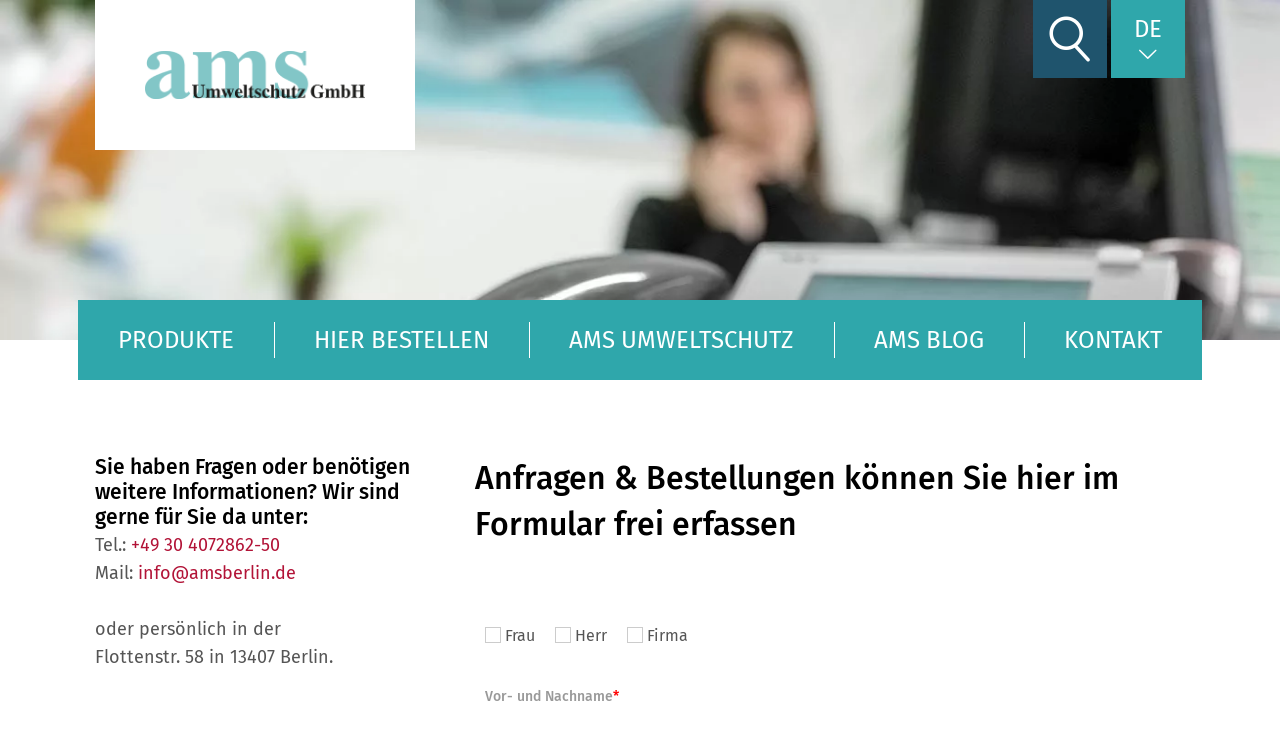

--- FILE ---
content_type: text/html; charset=UTF-8
request_url: https://www.amsberlin.de/kontakt/?category=artic%203006&description=Vielseitiger%20Hochleistungsreiniger%20und%20-entfetter%2C%20ph%20%3E12%20im%20Konzentrat%2C%20ungef%C3%A4hrlich%20nach%20Verd%C3%BCnnung%2C%20auch%20f%C3%BCr%20maschinelle%20Anwendung%0D%0A
body_size: 16389
content:
<!DOCTYPE html>
<html xmlns="http://www.w3.org/1999/xhtml" lang="de-DE">
<head>
	<link rel="profile" href="http://gmpg.org/xfn/11"/>
	<link rel="icon" type="image/ico" href="/favicon.ico"/>
<link rel="apple-touch-icon" sizes="57x57" href="/apple-touch-icon-57x57.png">
<link rel="apple-touch-icon" sizes="60x60" href="/apple-touch-icon-60x60.png">
<link rel="apple-touch-icon" sizes="72x72" href="/apple-touch-icon-72x72.png">
<link rel="apple-touch-icon" sizes="76x76" href="/apple-touch-icon-76x76.png">
<link rel="apple-touch-icon" sizes="114x114" href="/apple-touch-icon-114x114.png">
<link rel="apple-touch-icon" sizes="120x120" href="/apple-touch-icon-120x120.png">
<link rel="apple-touch-icon" sizes="144x144" href="/apple-touch-icon-144x144.png">
<link rel="apple-touch-icon" sizes="152x152" href="/apple-touch-icon-152x152.png">
<link rel="apple-touch-icon" sizes="180x180" href="/apple-touch-icon-180x180.png">
<meta name="apple-mobile-web-app-capable" content="yes">
<meta name="apple-mobile-web-app-status-bar-style" content="black-translucent">
<meta name="apple-mobile-web-app-title">
<link rel="icon" type="image/png" sizes="228x228" href="/coast-228x228.png">
<link rel="yandex-tableau-widget" href="/yandex-browser-manifest.json">
<link rel="manifest" href="/manifest.json">
<meta name="mobile-web-app-capable" content="yes">
<meta name="theme-color" content="#fff">
<meta name="application-name">
<link rel="icon" type="image/png" sizes="32x32" href="/favicon-32x32.png">
<link rel="icon" type="image/png" sizes="16x16" href="/favicon-16x16.png">
<link rel="shortcut icon" href="/favicon.ico">
<meta name="msapplication-TileColor" content="#fff">
<meta name="msapplication-TileImage" content="mstile-144x144.png">
<meta name="msapplication-config" content="browserconfig.xml">
<link rel="apple-touch-startup-image" media="(device-width: 320px) and (device-height: 480px) and (-webkit-device-pixel-ratio: 1)" href="/apple-touch-startup-image-320x460.png">
<link rel="apple-touch-startup-image" media="(device-width: 320px) and (device-height: 480px) and (-webkit-device-pixel-ratio: 2)" href="/apple-touch-startup-image-640x920.png">
<link rel="apple-touch-startup-image" media="(device-width: 320px) and (device-height: 568px) and (-webkit-device-pixel-ratio: 2)" href="/apple-touch-startup-image-640x1096.png">
<link rel="apple-touch-startup-image" media="(device-width: 375px) and (device-height: 667px) and (-webkit-device-pixel-ratio: 2)" href="/apple-touch-startup-image-750x1294.png">
<link rel="apple-touch-startup-image" media="(device-width: 414px) and (device-height: 736px) and (orientation: landscape) and (-webkit-device-pixel-ratio: 3)" href="/apple-touch-startup-image-1182x2208.png">
<link rel="apple-touch-startup-image" media="(device-width: 414px) and (device-height: 736px) and (orientation: portrait) and (-webkit-device-pixel-ratio: 3)" href="/apple-touch-startup-image-1242x2148.png">
<link rel="apple-touch-startup-image" media="(device-width: 768px) and (device-height: 1024px) and (orientation: landscape) and (-webkit-device-pixel-ratio: 1)" href="/apple-touch-startup-image-748x1024.png">
<link rel="apple-touch-startup-image" media="(device-width: 768px) and (device-height: 1024px) and (orientation: portrait) and (-webkit-device-pixel-ratio: 1)" href="/apple-touch-startup-image-768x1004.png">
<link rel="apple-touch-startup-image" media="(device-width: 768px) and (device-height: 1024px) and (orientation: landscape) and (-webkit-device-pixel-ratio: 2)" href="/apple-touch-startup-image-1496x2048.png">
<link rel="apple-touch-startup-image" media="(device-width: 768px) and (device-height: 1024px) and (orientation: portrait) and (-webkit-device-pixel-ratio: 2)" href="/apple-touch-startup-image-1536x2008.png">	<meta http-equiv="Content-Type" content="text/html; charset=UTF-8"/>
	<meta name="viewport" content="width=device-width, initial-scale=1, user-scalable=no"/>
	
	<title>Kontakt AMS GmbH Berlin Sanierungsprodukte</title>
	<link rel="pingback" href="https://www.amsberlin.de/xmlrpc.php"/>
	<meta name='robots' content='index, follow, max-image-preview:large, max-snippet:-1, max-video-preview:-1' />
	<style>img:is([sizes="auto" i], [sizes^="auto," i]) { contain-intrinsic-size: 3000px 1500px }</style>
	<link rel="alternate" hreflang="en" href="https://www.amsberlin.de/en/contact/" />
<link rel="alternate" hreflang="de" href="https://www.amsberlin.de/kontakt/" />
<link rel="alternate" hreflang="x-default" href="https://www.amsberlin.de/kontakt/" />

	<!-- This site is optimized with the Yoast SEO plugin v26.3 - https://yoast.com/wordpress/plugins/seo/ -->
	<meta name="description" content="Bei AMS gut und günstig kaufen Sanierungsprodukte, Asbestentsorgung, Schutzkleidung, Atemschutz, Asbestsanierung, Berlin" />
	<link rel="canonical" href="https://www.amsberlin.de/kontakt/" />
	<meta property="og:locale" content="de_DE" />
	<meta property="og:type" content="article" />
	<meta property="og:title" content="Kontakt AMS GmbH Berlin Sanierungsprodukte" />
	<meta property="og:description" content="Bei AMS gut und günstig kaufen Sanierungsprodukte, Asbestentsorgung, Schutzkleidung, Atemschutz, Asbestsanierung, Berlin" />
	<meta property="og:url" content="https://www.amsberlin.de/kontakt/" />
	<meta property="og:site_name" content="ams Berlin" />
	<meta property="article:modified_time" content="2025-03-10T13:01:33+00:00" />
	<meta name="twitter:card" content="summary_large_image" />
	<meta name="twitter:label1" content="Geschätzte Lesezeit" />
	<meta name="twitter:data1" content="1 Minute" />
	<script type="application/ld+json" class="yoast-schema-graph">{"@context":"https://schema.org","@graph":[{"@type":"WebPage","@id":"https://www.amsberlin.de/kontakt/","url":"https://www.amsberlin.de/kontakt/","name":"Kontakt AMS GmbH Berlin Sanierungsprodukte","isPartOf":{"@id":"https://www.amsberlin.de/#website"},"datePublished":"2019-01-10T10:02:35+00:00","dateModified":"2025-03-10T13:01:33+00:00","description":"Bei AMS gut und günstig kaufen Sanierungsprodukte, Asbestentsorgung, Schutzkleidung, Atemschutz, Asbestsanierung, Berlin","breadcrumb":{"@id":"https://www.amsberlin.de/kontakt/#breadcrumb"},"inLanguage":"de","potentialAction":[{"@type":"ReadAction","target":["https://www.amsberlin.de/kontakt/"]}]},{"@type":"BreadcrumbList","@id":"https://www.amsberlin.de/kontakt/#breadcrumb","itemListElement":[{"@type":"ListItem","position":1,"name":"Startseite","item":"https://www.amsberlin.de/"},{"@type":"ListItem","position":2,"name":"Anfragen &amp; Bestellungen können Sie hier im Formular frei erfassen"}]},{"@type":"WebSite","@id":"https://www.amsberlin.de/#website","url":"https://www.amsberlin.de/","name":"ams Berlin","description":"ams Umweltschutz GmbH","potentialAction":[{"@type":"SearchAction","target":{"@type":"EntryPoint","urlTemplate":"https://www.amsberlin.de/?s={search_term_string}"},"query-input":{"@type":"PropertyValueSpecification","valueRequired":true,"valueName":"search_term_string"}}],"inLanguage":"de"}]}</script>
	<!-- / Yoast SEO plugin. -->


<link rel='dns-prefetch' href='//www.googletagmanager.com' />
<link rel='stylesheet' id='wp-block-library-css' href='https://www.amsberlin.de/wp-includes/css/dist/block-library/style.min.css?ver=6.8.3' type='text/css' media='all' />
<style id='classic-theme-styles-inline-css' type='text/css'>
/*! This file is auto-generated */
.wp-block-button__link{color:#fff;background-color:#32373c;border-radius:9999px;box-shadow:none;text-decoration:none;padding:calc(.667em + 2px) calc(1.333em + 2px);font-size:1.125em}.wp-block-file__button{background:#32373c;color:#fff;text-decoration:none}
</style>
<style id='global-styles-inline-css' type='text/css'>
:root{--wp--preset--aspect-ratio--square: 1;--wp--preset--aspect-ratio--4-3: 4/3;--wp--preset--aspect-ratio--3-4: 3/4;--wp--preset--aspect-ratio--3-2: 3/2;--wp--preset--aspect-ratio--2-3: 2/3;--wp--preset--aspect-ratio--16-9: 16/9;--wp--preset--aspect-ratio--9-16: 9/16;--wp--preset--color--black: #000000;--wp--preset--color--cyan-bluish-gray: #abb8c3;--wp--preset--color--white: #ffffff;--wp--preset--color--pale-pink: #f78da7;--wp--preset--color--vivid-red: #cf2e2e;--wp--preset--color--luminous-vivid-orange: #ff6900;--wp--preset--color--luminous-vivid-amber: #fcb900;--wp--preset--color--light-green-cyan: #7bdcb5;--wp--preset--color--vivid-green-cyan: #00d084;--wp--preset--color--pale-cyan-blue: #8ed1fc;--wp--preset--color--vivid-cyan-blue: #0693e3;--wp--preset--color--vivid-purple: #9b51e0;--wp--preset--color--gray: #666666;--wp--preset--color--red: #B21337;--wp--preset--color--green: #2FA7AB;--wp--preset--gradient--vivid-cyan-blue-to-vivid-purple: linear-gradient(135deg,rgba(6,147,227,1) 0%,rgb(155,81,224) 100%);--wp--preset--gradient--light-green-cyan-to-vivid-green-cyan: linear-gradient(135deg,rgb(122,220,180) 0%,rgb(0,208,130) 100%);--wp--preset--gradient--luminous-vivid-amber-to-luminous-vivid-orange: linear-gradient(135deg,rgba(252,185,0,1) 0%,rgba(255,105,0,1) 100%);--wp--preset--gradient--luminous-vivid-orange-to-vivid-red: linear-gradient(135deg,rgba(255,105,0,1) 0%,rgb(207,46,46) 100%);--wp--preset--gradient--very-light-gray-to-cyan-bluish-gray: linear-gradient(135deg,rgb(238,238,238) 0%,rgb(169,184,195) 100%);--wp--preset--gradient--cool-to-warm-spectrum: linear-gradient(135deg,rgb(74,234,220) 0%,rgb(151,120,209) 20%,rgb(207,42,186) 40%,rgb(238,44,130) 60%,rgb(251,105,98) 80%,rgb(254,248,76) 100%);--wp--preset--gradient--blush-light-purple: linear-gradient(135deg,rgb(255,206,236) 0%,rgb(152,150,240) 100%);--wp--preset--gradient--blush-bordeaux: linear-gradient(135deg,rgb(254,205,165) 0%,rgb(254,45,45) 50%,rgb(107,0,62) 100%);--wp--preset--gradient--luminous-dusk: linear-gradient(135deg,rgb(255,203,112) 0%,rgb(199,81,192) 50%,rgb(65,88,208) 100%);--wp--preset--gradient--pale-ocean: linear-gradient(135deg,rgb(255,245,203) 0%,rgb(182,227,212) 50%,rgb(51,167,181) 100%);--wp--preset--gradient--electric-grass: linear-gradient(135deg,rgb(202,248,128) 0%,rgb(113,206,126) 100%);--wp--preset--gradient--midnight: linear-gradient(135deg,rgb(2,3,129) 0%,rgb(40,116,252) 100%);--wp--preset--font-size--small: 13px;--wp--preset--font-size--medium: 20px;--wp--preset--font-size--large: 36px;--wp--preset--font-size--x-large: 42px;--wp--preset--spacing--20: 0.44rem;--wp--preset--spacing--30: 0.67rem;--wp--preset--spacing--40: 1rem;--wp--preset--spacing--50: 1.5rem;--wp--preset--spacing--60: 2.25rem;--wp--preset--spacing--70: 3.38rem;--wp--preset--spacing--80: 5.06rem;--wp--preset--shadow--natural: 6px 6px 9px rgba(0, 0, 0, 0.2);--wp--preset--shadow--deep: 12px 12px 50px rgba(0, 0, 0, 0.4);--wp--preset--shadow--sharp: 6px 6px 0px rgba(0, 0, 0, 0.2);--wp--preset--shadow--outlined: 6px 6px 0px -3px rgba(255, 255, 255, 1), 6px 6px rgba(0, 0, 0, 1);--wp--preset--shadow--crisp: 6px 6px 0px rgba(0, 0, 0, 1);}:where(.is-layout-flex){gap: 0.5em;}:where(.is-layout-grid){gap: 0.5em;}body .is-layout-flex{display: flex;}.is-layout-flex{flex-wrap: wrap;align-items: center;}.is-layout-flex > :is(*, div){margin: 0;}body .is-layout-grid{display: grid;}.is-layout-grid > :is(*, div){margin: 0;}:where(.wp-block-columns.is-layout-flex){gap: 2em;}:where(.wp-block-columns.is-layout-grid){gap: 2em;}:where(.wp-block-post-template.is-layout-flex){gap: 1.25em;}:where(.wp-block-post-template.is-layout-grid){gap: 1.25em;}.has-black-color{color: var(--wp--preset--color--black) !important;}.has-cyan-bluish-gray-color{color: var(--wp--preset--color--cyan-bluish-gray) !important;}.has-white-color{color: var(--wp--preset--color--white) !important;}.has-pale-pink-color{color: var(--wp--preset--color--pale-pink) !important;}.has-vivid-red-color{color: var(--wp--preset--color--vivid-red) !important;}.has-luminous-vivid-orange-color{color: var(--wp--preset--color--luminous-vivid-orange) !important;}.has-luminous-vivid-amber-color{color: var(--wp--preset--color--luminous-vivid-amber) !important;}.has-light-green-cyan-color{color: var(--wp--preset--color--light-green-cyan) !important;}.has-vivid-green-cyan-color{color: var(--wp--preset--color--vivid-green-cyan) !important;}.has-pale-cyan-blue-color{color: var(--wp--preset--color--pale-cyan-blue) !important;}.has-vivid-cyan-blue-color{color: var(--wp--preset--color--vivid-cyan-blue) !important;}.has-vivid-purple-color{color: var(--wp--preset--color--vivid-purple) !important;}.has-black-background-color{background-color: var(--wp--preset--color--black) !important;}.has-cyan-bluish-gray-background-color{background-color: var(--wp--preset--color--cyan-bluish-gray) !important;}.has-white-background-color{background-color: var(--wp--preset--color--white) !important;}.has-pale-pink-background-color{background-color: var(--wp--preset--color--pale-pink) !important;}.has-vivid-red-background-color{background-color: var(--wp--preset--color--vivid-red) !important;}.has-luminous-vivid-orange-background-color{background-color: var(--wp--preset--color--luminous-vivid-orange) !important;}.has-luminous-vivid-amber-background-color{background-color: var(--wp--preset--color--luminous-vivid-amber) !important;}.has-light-green-cyan-background-color{background-color: var(--wp--preset--color--light-green-cyan) !important;}.has-vivid-green-cyan-background-color{background-color: var(--wp--preset--color--vivid-green-cyan) !important;}.has-pale-cyan-blue-background-color{background-color: var(--wp--preset--color--pale-cyan-blue) !important;}.has-vivid-cyan-blue-background-color{background-color: var(--wp--preset--color--vivid-cyan-blue) !important;}.has-vivid-purple-background-color{background-color: var(--wp--preset--color--vivid-purple) !important;}.has-black-border-color{border-color: var(--wp--preset--color--black) !important;}.has-cyan-bluish-gray-border-color{border-color: var(--wp--preset--color--cyan-bluish-gray) !important;}.has-white-border-color{border-color: var(--wp--preset--color--white) !important;}.has-pale-pink-border-color{border-color: var(--wp--preset--color--pale-pink) !important;}.has-vivid-red-border-color{border-color: var(--wp--preset--color--vivid-red) !important;}.has-luminous-vivid-orange-border-color{border-color: var(--wp--preset--color--luminous-vivid-orange) !important;}.has-luminous-vivid-amber-border-color{border-color: var(--wp--preset--color--luminous-vivid-amber) !important;}.has-light-green-cyan-border-color{border-color: var(--wp--preset--color--light-green-cyan) !important;}.has-vivid-green-cyan-border-color{border-color: var(--wp--preset--color--vivid-green-cyan) !important;}.has-pale-cyan-blue-border-color{border-color: var(--wp--preset--color--pale-cyan-blue) !important;}.has-vivid-cyan-blue-border-color{border-color: var(--wp--preset--color--vivid-cyan-blue) !important;}.has-vivid-purple-border-color{border-color: var(--wp--preset--color--vivid-purple) !important;}.has-vivid-cyan-blue-to-vivid-purple-gradient-background{background: var(--wp--preset--gradient--vivid-cyan-blue-to-vivid-purple) !important;}.has-light-green-cyan-to-vivid-green-cyan-gradient-background{background: var(--wp--preset--gradient--light-green-cyan-to-vivid-green-cyan) !important;}.has-luminous-vivid-amber-to-luminous-vivid-orange-gradient-background{background: var(--wp--preset--gradient--luminous-vivid-amber-to-luminous-vivid-orange) !important;}.has-luminous-vivid-orange-to-vivid-red-gradient-background{background: var(--wp--preset--gradient--luminous-vivid-orange-to-vivid-red) !important;}.has-very-light-gray-to-cyan-bluish-gray-gradient-background{background: var(--wp--preset--gradient--very-light-gray-to-cyan-bluish-gray) !important;}.has-cool-to-warm-spectrum-gradient-background{background: var(--wp--preset--gradient--cool-to-warm-spectrum) !important;}.has-blush-light-purple-gradient-background{background: var(--wp--preset--gradient--blush-light-purple) !important;}.has-blush-bordeaux-gradient-background{background: var(--wp--preset--gradient--blush-bordeaux) !important;}.has-luminous-dusk-gradient-background{background: var(--wp--preset--gradient--luminous-dusk) !important;}.has-pale-ocean-gradient-background{background: var(--wp--preset--gradient--pale-ocean) !important;}.has-electric-grass-gradient-background{background: var(--wp--preset--gradient--electric-grass) !important;}.has-midnight-gradient-background{background: var(--wp--preset--gradient--midnight) !important;}.has-small-font-size{font-size: var(--wp--preset--font-size--small) !important;}.has-medium-font-size{font-size: var(--wp--preset--font-size--medium) !important;}.has-large-font-size{font-size: var(--wp--preset--font-size--large) !important;}.has-x-large-font-size{font-size: var(--wp--preset--font-size--x-large) !important;}
:where(.wp-block-post-template.is-layout-flex){gap: 1.25em;}:where(.wp-block-post-template.is-layout-grid){gap: 1.25em;}
:where(.wp-block-columns.is-layout-flex){gap: 2em;}:where(.wp-block-columns.is-layout-grid){gap: 2em;}
:root :where(.wp-block-pullquote){font-size: 1.5em;line-height: 1.6;}
</style>
<link rel='stylesheet' id='contact-form-7-css' href='https://www.amsberlin.de/wp-content/plugins/contact-form-7/includes/css/styles.css?ver=6.1.3' type='text/css' media='all' />
<link rel='stylesheet' id='main-css' href='https://www.amsberlin.de/wp-content/themes/ams/style.css?ver=172191874905764149' type='text/css' media='all' />
<link rel='stylesheet' id='borlabs-cookie-css' href='https://www.amsberlin.de/wp-content/cache/borlabs-cookie/borlabs-cookie_1_de.css?ver=2.3.4-411' type='text/css' media='all' />
<script type="text/javascript" async src="https://www.amsberlin.de/wp-content/plugins/burst-statistics/helpers/timeme/timeme.min.js?ver=1720016620" id="burst-timeme-js"></script>
<script type="text/javascript" id="burst-js-extra">
/* <![CDATA[ */
var burst = {"tracking":{"isInitialHit":true,"lastUpdateTimestamp":0,"beacon_url":"https:\/\/www.amsberlin.de\/wp-content\/plugins\/burst-statistics\/endpoint.php","ajaxUrl":"https:\/\/www.amsberlin.de\/wp-admin\/admin-ajax.php"},"options":{"cookieless":1,"pageUrl":"https:\/\/www.amsberlin.de\/kontakt\/","beacon_enabled":1,"do_not_track":0,"enable_turbo_mode":0,"track_url_change":0,"cookie_retention_days":30,"debug":0},"goals":{"completed":[],"scriptUrl":"https:\/\/www.amsberlin.de\/wp-content\/plugins\/burst-statistics\/\/assets\/js\/build\/burst-goals.js?v=1750064607","active":[{"ID":"1","title":"Default goal","type":"clicks","status":"active","server_side":"0","url":"*","conversion_metric":"visitors","date_created":"1720016695","date_start":"1720599829","date_end":"0","attribute":"class","attribute_value":"","hook":"","selector":""}]},"cache":{"uid":null,"fingerprint":null,"isUserAgent":null,"isDoNotTrack":null,"useCookies":null}};
/* ]]> */
</script>
<script type="text/javascript" async src="https://www.amsberlin.de/wp-content/plugins/burst-statistics/assets/js/build/burst-cookieless.min.js?ver=1761291773" id="burst-js"></script>
<script type="text/javascript" id="borlabs-cookie-prioritize-js-extra">
/* <![CDATA[ */
var borlabsCookiePrioritized = {"domain":"www.amsberlin.de","path":"\/","version":"2","bots":"1","optInJS":{"statistics":{"google-analytics":"[base64]\/[base64]"}}};
/* ]]> */
</script>
<script type="text/javascript" src="https://www.amsberlin.de/wp-content/plugins/borlabs-cookie/assets/javascript/borlabs-cookie-prioritize.min.js?ver=2.3.4" id="borlabs-cookie-prioritize-js"></script>

<!-- Google Tag (gtac.js) durch Site-Kit hinzugefügt -->
<!-- Von Site Kit hinzugefügtes Google-Analytics-Snippet -->
<script type="text/javascript" src="https://www.googletagmanager.com/gtag/js?id=GT-WF6Z7HP" id="google_gtagjs-js" async></script>
<script type="text/javascript" id="google_gtagjs-js-after">
/* <![CDATA[ */
window.dataLayer = window.dataLayer || [];function gtag(){dataLayer.push(arguments);}
gtag("set","linker",{"domains":["www.amsberlin.de"]});
gtag("js", new Date());
gtag("set", "developer_id.dZTNiMT", true);
gtag("config", "GT-WF6Z7HP");
 window._googlesitekit = window._googlesitekit || {}; window._googlesitekit.throttledEvents = []; window._googlesitekit.gtagEvent = (name, data) => { var key = JSON.stringify( { name, data } ); if ( !! window._googlesitekit.throttledEvents[ key ] ) { return; } window._googlesitekit.throttledEvents[ key ] = true; setTimeout( () => { delete window._googlesitekit.throttledEvents[ key ]; }, 5 ); gtag( "event", name, { ...data, event_source: "site-kit" } ); }; 
/* ]]> */
</script>
<link rel="EditURI" type="application/rsd+xml" title="RSD" href="https://www.amsberlin.de/xmlrpc.php?rsd" />
<meta name="generator" content="WordPress 6.8.3" />
<link rel='shortlink' href='https://www.amsberlin.de/?p=8' />
<link rel="alternate" title="oEmbed (JSON)" type="application/json+oembed" href="https://www.amsberlin.de/wp-json/oembed/1.0/embed?url=https%3A%2F%2Fwww.amsberlin.de%2Fkontakt%2F" />
<link rel="alternate" title="oEmbed (XML)" type="text/xml+oembed" href="https://www.amsberlin.de/wp-json/oembed/1.0/embed?url=https%3A%2F%2Fwww.amsberlin.de%2Fkontakt%2F&#038;format=xml" />
<meta name="generator" content="WPML ver:4.8.4 stt:1,3;" />
<meta name="generator" content="Site Kit by Google 1.165.0" /><script>
window.dataLayer = window.dataLayer || [];
if (typeof gtag !== 'function') { function gtag(){dataLayer.push(arguments);} }
if('0' === '1') {
    gtag('consent', 'default', {
       'ad_storage': 'denied',
       'analytics_storage': 'denied'
    });
    gtag("js", new Date());
    gtag("config", "G-QSVM24QXWR", { "anonymize_ip": true });

    (function (w, d, s, i) {
    var f = d.getElementsByTagName(s)[0],
        j = d.createElement(s);
    j.async = true;
    j.src =
        "https://www.googletagmanager.com/gtag/js?id=" + i;
    f.parentNode.insertBefore(j, f);
    })(window, document, "script", "G-QSVM24QXWR");
}
</script>	<Script>
		document.addEventListener('wpcf7mailsent', function(event) {
			ga('send', 'event', 'kontaktformular', 'sent');
		}, false);
	</Script>
	
		
	</head>
<body class="wp-singular page-template-default page page-id-8 wp-theme-ams" data-burst_id="8" data-burst_type="page">

<div class="wrapper">
	<div class="l-search">
	<div class="l-search__inner">
		<div class="m-search">
			<div class="m-search__close"></div>
			<div class="m-search__inner" itemscope itemtype="http://schema.org/WebSite">
				<meta itemprop="url" content="https://www.amsberlin.de/"/>
				<form role="search" method="get" class="m-search__form" action="https://www.amsberlin.de/" itemprop="potentialAction" itemscope itemtype="http://schema.org/SearchAction">
					<meta itemprop="target" content="https://www.amsberlin.de/?s={s}"/>
					<label class="m-search__form-label" for="m-search__form-input">Suche</label>
					<input itemprop="query-input" type="search" id="m-search__form-input" class="m-search__form-input" name="s" required/>
					<button type="submit" class="m-search__form-submit">Suchen</button>
				</form>
			</div>
		</div>
	</div>
</div>	
	<div class="l-navigation">
		<div class="l-navigation__inner">
			
			<div class="m-nav-search-form__outer">
				<div class="m-nav-search-form__submit"></div>
				<div class="m-nav-search-form">
					<form method="get" action="https://www.amsberlin.de/">
						<input type="text" name="s" class="m-nav-search-form__input" required/>
					</form>
				</div>
			</div>
			
			<div class="m-navigation"><ul id="menu-main-menu" class="m-navigation__inner"><li class="m-navigation__item  menu-item menu-item-type-post_type menu-item-object-page menu-item-has-children level-0 has-children"><a class="m-navigation__link" href="https://www.amsberlin.de/produkte/" ><span>Produkte</span></a><div class="m-navigation__list-wrapper"><div class="m-navigation__list-outer"><div class="m-navigation__list-inner"><ul class="m-navigation__list level-0"><li class="m-navigation__item-parent"><a href="https://www.amsberlin.de/produkte/">Übersicht</a></li><li class="m-navigation__item  menu-item menu-item-type-post_type menu-item-object-page menu-item-has-children level-1 has-children"><a class="m-navigation__link" href="https://www.amsberlin.de/produkte/schutzkleidung/" ><span>Schutzkleidung</span></a><ul class="m-navigation__list level-1"><li class="m-navigation__item-parent"><a href="https://www.amsberlin.de/produkte/schutzkleidung/">Übersicht</a></li><li class="m-navigation__item  menu-item menu-item-type-post_type menu-item-object-page level-2"><a class="m-navigation__link" href="https://www.amsberlin.de/produkte/schutzkleidung/handschuhe/" ><span>Handschuhe</span></a></li><li class="m-navigation__item  menu-item menu-item-type-post_type menu-item-object-page level-2"><a class="m-navigation__link" href="https://www.amsberlin.de/produkte/schutzkleidung/einwegschutzanzuege/" ><span>Einwegschutzanzüge</span></a></li><li class="m-navigation__item  menu-item menu-item-type-post_type menu-item-object-page level-2"><a class="m-navigation__link" href="https://www.amsberlin.de/produkte/schutzkleidung/sonstiges/" ><span>sonstiges</span></a></li></ul></li><li class="m-navigation__item  menu-item menu-item-type-post_type menu-item-object-page menu-item-has-children level-1 has-children"><a class="m-navigation__link" href="https://www.amsberlin.de/produkte/atemschutz/" ><span>Atemschutz</span></a><ul class="m-navigation__list level-1"><li class="m-navigation__item-parent"><a href="https://www.amsberlin.de/produkte/atemschutz/">Übersicht</a></li><li class="m-navigation__item  menu-item menu-item-type-post_type menu-item-object-page level-2"><a class="m-navigation__link" href="https://www.amsberlin.de/produkte/atemschutz/feinstaubmasken-artic-mask/" ><span>Feinstaubmasken</span></a></li><li class="m-navigation__item  menu-item menu-item-type-post_type menu-item-object-page level-2"><a class="m-navigation__link" href="https://www.amsberlin.de/produkte/atemschutz/halbmasken/" ><span>Halbmasken</span></a></li><li class="m-navigation__item  menu-item menu-item-type-post_type menu-item-object-page level-2"><a class="m-navigation__link" href="https://www.amsberlin.de/produkte/atemschutz/vollmasken/" ><span>Vollmasken</span></a></li><li class="m-navigation__item  menu-item menu-item-type-post_type menu-item-object-page level-2"><a class="m-navigation__link" href="https://www.amsberlin.de/produkte/atemschutz/geblase-atemschutz/" ><span>Gebläse-Atemschutz</span></a></li><li class="m-navigation__item  menu-item menu-item-type-post_type menu-item-object-page level-2"><a class="m-navigation__link" href="https://www.amsberlin.de/produkte/atemschutz/partikelfilter/" ><span>Partikelfilter</span></a></li><li class="m-navigation__item  menu-item menu-item-type-post_type menu-item-object-page level-2"><a class="m-navigation__link" href="https://www.amsberlin.de/produkte/atemschutz/kombinationsfilter/" ><span>Kombinationsfilter</span></a></li><li class="m-navigation__item  menu-item menu-item-type-post_type menu-item-object-page level-2"><a class="m-navigation__link" href="https://www.amsberlin.de/produkte/atemschutz/gasfilter/" ><span>Gasfilter</span></a></li></ul></li><li class="m-navigation__item  menu-item menu-item-type-post_type menu-item-object-page menu-item-has-children level-1 has-children"><a class="m-navigation__link" href="https://www.amsberlin.de/produkte/big-bags/" ><span>Big Bags</span></a><ul class="m-navigation__list level-1"><li class="m-navigation__item-parent"><a href="https://www.amsberlin.de/produkte/big-bags/">Übersicht</a></li><li class="m-navigation__item  menu-item menu-item-type-post_type menu-item-object-page level-2"><a class="m-navigation__link" href="https://www.amsberlin.de/produkte/big-bags/allrounderbags/" ><span>Allrounderbags "artic.bag"</span></a></li><li class="m-navigation__item  menu-item menu-item-type-post_type menu-item-object-page level-2"><a class="m-navigation__link" href="https://www.amsberlin.de/produkte/big-bags/big-bags-aus-recycelten-rohstoffen/" ><span>Big Bags aus recycelten Rohstoffen </span></a></li><li class="m-navigation__item  menu-item menu-item-type-post_type menu-item-object-page level-2"><a class="m-navigation__link" href="https://www.amsberlin.de/produkte/big-bags/triple-bag/" ><span>Der TripleBag – 3 Tonnen in 3m³ "artic.bag"</span></a></li><li class="m-navigation__item  menu-item menu-item-type-post_type menu-item-object-page level-2"><a class="m-navigation__link" href="https://www.amsberlin.de/produkte/big-bags/entsorgungsbags-artic-bag/" ><span>Entsorgungsbags „artic.bag“</span></a></li><li class="m-navigation__item  menu-item menu-item-type-post_type menu-item-object-page level-2"><a class="m-navigation__link" href="https://www.amsberlin.de/produkte/big-bags/untertage-big-bags/" ><span>Untertage Big-Bags</span></a></li><li class="m-navigation__item  menu-item menu-item-type-post_type menu-item-object-page level-2"><a class="m-navigation__link" href="https://www.amsberlin.de/produkte/big-bags/un-bags-gefahrgutbags/" ><span>UN Bags / Gefahrgutbags "artic.bag"</span></a></li><li class="m-navigation__item  menu-item menu-item-type-post_type menu-item-object-page level-2"><a class="m-navigation__link" href="https://www.amsberlin.de/produkte/big-bags/steinebags-artic-bag/" ><span>Steinebags „artic.bag“</span></a></li><li class="m-navigation__item  menu-item menu-item-type-post_type menu-item-object-page level-2"><a class="m-navigation__link" href="https://www.amsberlin.de/produkte/big-bags/container-bags-artic-bag/" ><span>Container Bags</span></a></li><li class="m-navigation__item  menu-item menu-item-type-post_type menu-item-object-page level-2"><a class="m-navigation__link" href="https://www.amsberlin.de/produkte/big-bags/q-bags-formstabile-bags-artic-bag/" ><span>Q-Bags, formstabile Bags „artic.bag“</span></a></li><li class="m-navigation__item  menu-item menu-item-type-post_type menu-item-object-page level-2"><a class="m-navigation__link" href="https://www.amsberlin.de/produkte/big-bags/elektrisch-leitfaehige-big-bags-typ-c/" ><span>Elektrisch leitfähige Big Bags Typ C „artic.bag“</span></a></li></ul></li><li class="m-navigation__item  menu-item menu-item-type-post_type menu-item-object-page menu-item-has-children level-1 has-children"><a class="m-navigation__link" href="https://www.amsberlin.de/produkte/saecke/" ><span>Säcke</span></a><ul class="m-navigation__list level-1"><li class="m-navigation__item-parent"><a href="https://www.amsberlin.de/produkte/saecke/">Übersicht</a></li><li class="m-navigation__item  menu-item menu-item-type-post_type menu-item-object-page level-2"><a class="m-navigation__link" href="https://www.amsberlin.de/produkte/saecke/gewebesaecke/" ><span>Gewebesäcke</span></a></li><li class="m-navigation__item  menu-item menu-item-type-post_type menu-item-object-page level-2"><a class="m-navigation__link" href="https://www.amsberlin.de/produkte/saecke/pe-seitenfaltensaecke/" ><span>PE – Seitenfaltensäcke</span></a></li><li class="m-navigation__item  menu-item menu-item-type-post_type menu-item-object-page level-2"><a class="m-navigation__link" href="https://www.amsberlin.de/produkte/saecke/pe-flachsaecke/" ><span>PE – Flachsäcke</span></a></li></ul></li><li class="m-navigation__item  menu-item menu-item-type-post_type menu-item-object-page menu-item-has-children level-1 has-children"><a class="m-navigation__link" href="https://www.amsberlin.de/produkte/folien-klebeband/" ><span>Folien / Klebeband / Abdeckmaterial</span></a><ul class="m-navigation__list level-1"><li class="m-navigation__item-parent"><a href="https://www.amsberlin.de/produkte/folien-klebeband/">Übersicht</a></li><li class="m-navigation__item  menu-item menu-item-type-post_type menu-item-object-page level-2"><a class="m-navigation__link" href="https://www.amsberlin.de/produkte/folien-klebeband/folien/" ><span>Folien</span></a></li><li class="m-navigation__item  menu-item menu-item-type-post_type menu-item-object-page level-2"><a class="m-navigation__link" href="https://www.amsberlin.de/produkte/folien-klebeband/abdeckmaterial/" ><span>Abdeckmaterial</span></a></li><li class="m-navigation__item  menu-item menu-item-type-post_type menu-item-object-page level-2"><a class="m-navigation__link" href="https://www.amsberlin.de/produkte/folien-klebeband/klebebaender/" ><span>Klebebänder</span></a></li></ul></li><li class="m-navigation__item  menu-item menu-item-type-post_type menu-item-object-page menu-item-has-children level-1 has-children"><a class="m-navigation__link" href="https://www.amsberlin.de/produkte/entsorgungs-und-sanierungsprodukte/" ><span>Entsorgungs- / Sanierungsprodukte</span></a><ul class="m-navigation__list level-1"><li class="m-navigation__item-parent"><a href="https://www.amsberlin.de/produkte/entsorgungs-und-sanierungsprodukte/">Übersicht</a></li><li class="m-navigation__item  menu-item menu-item-type-post_type menu-item-object-page level-2"><a class="m-navigation__link" href="https://www.amsberlin.de/produkte/entsorgungs-und-sanierungsprodukte/restfaserbindemittel/" ><span>Restfaserbindemittel</span></a></li><li class="m-navigation__item  menu-item menu-item-type-post_type menu-item-object-page level-2"><a class="m-navigation__link" href="https://www.amsberlin.de/produkte/entsorgungs-und-sanierungsprodukte/easy-gel-anti-staub/" ><span>EasyGel-Anti-Staub-Lösungen</span></a></li><li class="m-navigation__item  menu-item menu-item-type-post_type menu-item-object-page level-2"><a class="m-navigation__link" href="https://www.amsberlin.de/produkte/entsorgungs-und-sanierungsprodukte/folientueren-und-schleusenzelte/" ><span>Folientüren und Schleusenzelte</span></a></li><li class="m-navigation__item  menu-item menu-item-type-post_type menu-item-object-page level-2"><a class="m-navigation__link" href="https://www.amsberlin.de/produkte/entsorgungs-und-sanierungsprodukte/tomjig-schnellspanner-dachlatten/" ><span>Tomjig Schnellspanner für Dachlatten</span></a></li><li class="m-navigation__item  menu-item menu-item-type-post_type menu-item-object-page level-2"><a class="m-navigation__link" href="https://www.amsberlin.de/produkte/entsorgungs-und-sanierungsprodukte/glove-bags/" ><span>Glove – Bags</span></a></li><li class="m-navigation__item  menu-item menu-item-type-post_type menu-item-object-page level-2"><a class="m-navigation__link" href="https://www.amsberlin.de/produkte/entsorgungs-und-sanierungsprodukte/warnschilder-warnaufkleber/" ><span>Warnschilder, Warnaufkleber</span></a></li><li class="m-navigation__item  menu-item menu-item-type-post_type menu-item-object-page level-2"><a class="m-navigation__link" href="https://www.amsberlin.de/produkte/entsorgungs-und-sanierungsprodukte/diverses/" ><span>Diverses</span></a></li></ul></li><li class="m-navigation__item  menu-item menu-item-type-post_type menu-item-object-page menu-item-has-children level-1 has-children"><a class="m-navigation__link" href="https://www.amsberlin.de/produkte/entsorgungs-und-sanierungstechnik/" ><span>Entsorgungs- / Sanierungstechnik</span></a><ul class="m-navigation__list level-1"><li class="m-navigation__item-parent"><a href="https://www.amsberlin.de/produkte/entsorgungs-und-sanierungstechnik/">Übersicht</a></li><li class="m-navigation__item  menu-item menu-item-type-post_type menu-item-object-page level-2"><a class="m-navigation__link" href="https://www.amsberlin.de/produkte/entsorgungs-und-sanierungstechnik/unterdruckhaltegeraete-3-2/" ><span>Emissionsarme Verfahren</span></a></li><li class="m-navigation__item  menu-item menu-item-type-post_type menu-item-object-page menu-item-has-children level-2 has-children"><a class="m-navigation__link" href="https://www.amsberlin.de/produkte/entsorgungs-und-sanierungstechnik/gefahrstoffsauger/" ><span>Gefahrstoffsauger</span></a><ul class="m-navigation__list level-2"><li class="m-navigation__item-parent"><a href="https://www.amsberlin.de/produkte/entsorgungs-und-sanierungstechnik/gefahrstoffsauger/">Übersicht</a></li><li class="m-navigation__item  menu-item menu-item-type-post_type menu-item-object-page level-3"><a class="m-navigation__link" href="https://www.amsberlin.de/produkte/entsorgungs-und-sanierungstechnik/gefahrstoffsauger/dustcontrol-2/" ><span>Dustcontrol</span></a></li><li class="m-navigation__item  menu-item menu-item-type-post_type menu-item-object-page level-3"><a class="m-navigation__link" href="https://www.amsberlin.de/produkte/entsorgungs-und-sanierungstechnik/gefahrstoffsauger/delfin-sauger/" ><span>Delfin</span></a></li><li class="m-navigation__item  menu-item menu-item-type-post_type menu-item-object-page level-3"><a class="m-navigation__link" href="https://www.amsberlin.de/produkte/entsorgungs-und-sanierungstechnik/gefahrstoffsauger/nilfisk-attix/" ><span>Nilfisk Attix</span></a></li><li class="m-navigation__item  menu-item menu-item-type-post_type menu-item-object-page level-3"><a class="m-navigation__link" href="https://www.amsberlin.de/produkte/entsorgungs-und-sanierungstechnik/gefahrstoffsauger/ronda/" ><span>Ronda</span></a></li><li class="m-navigation__item  menu-item menu-item-type-post_type menu-item-object-page menu-item-has-children level-3 has-children"><a class="m-navigation__link" href="https://www.amsberlin.de/produkte/schleif-und-fraestechnik/vorabscheidesystem/" ><span>Vorabscheidesystem</span></a><ul class="m-navigation__list level-3"><li class="m-navigation__item-parent"><a href="https://www.amsberlin.de/produkte/schleif-und-fraestechnik/vorabscheidesystem/">Übersicht</a></li><li class="m-navigation__item  menu-item menu-item-type-post_type menu-item-object-page level-4"><a class="m-navigation__link" href="https://www.amsberlin.de/produkte/schleif-und-fraestechnik/artic-df-400-rocket/" ><span>artic DF-400 Rocket</span></a></li><li class="m-navigation__item  menu-item menu-item-type-post_type menu-item-object-page level-4"><a class="m-navigation__link" href="https://www.amsberlin.de/produkte/schleif-und-fraestechnik/esd-sep-0587-vorabscheider/" ><span>Delfin ESD.SEP-0587</span></a></li></ul></li></ul></li><li class="m-navigation__item  menu-item menu-item-type-post_type menu-item-object-page menu-item-has-children level-2 has-children"><a class="m-navigation__link" href="https://www.amsberlin.de/produkte/entsorgungs-und-sanierungstechnik/unterdruckhaltegeraete-uebersicht/" ><span>Unterdruckhaltegeräte</span></a><ul class="m-navigation__list level-2"><li class="m-navigation__item-parent"><a href="https://www.amsberlin.de/produkte/entsorgungs-und-sanierungstechnik/unterdruckhaltegeraete-uebersicht/">Übersicht</a></li><li class="m-navigation__item  menu-item menu-item-type-post_type menu-item-object-page level-3"><a class="m-navigation__link" href="https://www.amsberlin.de/produkte/entsorgungs-und-sanierungstechnik/unterdruckhaltegeraete-uebersicht/unterdruckhaltegeraete-artic-tech/" ><span>Unterdruckhaltegeräte</span></a></li><li class="m-navigation__item  menu-item menu-item-type-post_type menu-item-object-page level-3"><a class="m-navigation__link" href="https://www.amsberlin.de/produkte/entsorgungs-und-sanierungstechnik/unterdruckhaltegeraete-uebersicht/unterdruckhaltegeraete-kaehler/" ><span>Unterdruckhaltegeräte Kähler</span></a></li><li class="m-navigation__item  menu-item menu-item-type-post_type menu-item-object-page level-3"><a class="m-navigation__link" href="https://www.amsberlin.de/produkte/entsorgungs-und-sanierungstechnik/unterdruckhaltegeraete-uebersicht/unterdruckhaltegeraete-zubehoer/" ><span>Zubehör für Unterdruckhaltegeräte</span></a></li></ul></li><li class="m-navigation__item  menu-item menu-item-type-post_type menu-item-object-page menu-item-has-children level-2 has-children"><a class="m-navigation__link" href="https://www.amsberlin.de/produkte/entsorgungs-und-sanierungstechnik/schleusen-systeme-uebersicht/" ><span>Schleusen Systeme</span></a><ul class="m-navigation__list level-2"><li class="m-navigation__item-parent"><a href="https://www.amsberlin.de/produkte/entsorgungs-und-sanierungstechnik/schleusen-systeme-uebersicht/">Übersicht</a></li><li class="m-navigation__item  menu-item menu-item-type-post_type menu-item-object-page level-3"><a class="m-navigation__link" href="https://www.amsberlin.de/produkte/entsorgungs-und-sanierungstechnik/schleusen-systeme-uebersicht/binkee-falt-und-materialschleusen/" ><span>Binkee Faltschleusen und Materialschleusen</span></a></li><li class="m-navigation__item  menu-item menu-item-type-post_type menu-item-object-page level-3"><a class="m-navigation__link" href="https://www.amsberlin.de/produkte/entsorgungs-und-sanierungstechnik/schleusen-systeme-uebersicht/envi-personenschleuse/" ><span>ENVI Personenschleusen</span></a></li><li class="m-navigation__item  menu-item menu-item-type-post_type menu-item-object-page level-3"><a class="m-navigation__link" href="https://www.amsberlin.de/produkte/entsorgungs-und-sanierungstechnik/schleusen-systeme-uebersicht/schleusensysteme-kaehler/" ><span>Schleusensysteme Kähler</span></a></li></ul></li><li class="m-navigation__item  menu-item menu-item-type-post_type menu-item-object-page menu-item-has-children level-2 has-children"><a class="m-navigation__link" href="https://www.amsberlin.de/produkte/schleif-und-fraestechnik/" ><span>Schleif- &#038; Frästechnik</span></a><ul class="m-navigation__list level-2"><li class="m-navigation__item-parent"><a href="https://www.amsberlin.de/produkte/schleif-und-fraestechnik/">Übersicht</a></li><li class="m-navigation__item  menu-item menu-item-type-post_type menu-item-object-page level-3"><a class="m-navigation__link" href="https://www.amsberlin.de/produkte/schleif-und-fraestechnik/handfraesmaschinen-handschleifmaschinen-2/" ><span>Handfräsmaschinen &#038; Handschleifmaschinen</span></a></li><li class="m-navigation__item  menu-item menu-item-type-post_type menu-item-object-page level-3"><a class="m-navigation__link" href="https://www.amsberlin.de/produkte/schleif-und-fraestechnik/decken-und-wandfraesen/" ><span>Decken- und Wandfräsen</span></a></li><li class="m-navigation__item  menu-item menu-item-type-post_type menu-item-object-page level-3"><a class="m-navigation__link" href="https://www.amsberlin.de/produkte/schleif-und-fraestechnik/bodenschleifmaschinen/" ><span>Bodenschleifmaschinen</span></a></li><li class="m-navigation__item  menu-item menu-item-type-post_type menu-item-object-page level-3"><a class="m-navigation__link" href="https://www.amsberlin.de/produkte/schleif-und-fraestechnik/gestell-fuer-wandbearbeitung-pirat/" ><span>Gestell für Wandbearbeitung: Pirat</span></a></li><li class="m-navigation__item  menu-item menu-item-type-post_type menu-item-object-page menu-item-has-children level-3 has-children"><a class="m-navigation__link" href="https://www.amsberlin.de/produkte/schleif-und-fraestechnik/werkzeuge/" ><span>Fräs- und Schleifwerkzeuge</span></a><ul class="m-navigation__list level-3"><li class="m-navigation__item-parent"><a href="https://www.amsberlin.de/produkte/schleif-und-fraestechnik/werkzeuge/">Übersicht</a></li><li class="m-navigation__item  menu-item menu-item-type-post_type menu-item-object-page level-4"><a class="m-navigation__link" href="https://www.amsberlin.de/fraestrommeln/" ><span>Frästrommeln artic.tech</span></a></li><li class="m-navigation__item  menu-item menu-item-type-post_type menu-item-object-page level-4"><a class="m-navigation__link" href="https://www.amsberlin.de/schleifscheiben/" ><span>Schleifscheiben</span></a></li></ul></li></ul></li></ul></li></ul></div></div></div></li><li class="m-navigation__item menu-item menu-item-type-post_type menu-item-object-page current-menu-item page_item page-item-8 current_page_item level-0 is-current m-navigation-current-item"><a class="m-navigation__link" href="https://www.amsberlin.de/kontakt/" ><span>Hier bestellen</span></a></li><li class="m-navigation__item  menu-item menu-item-type-post_type menu-item-object-page menu-item-has-children level-0 has-children"><a class="m-navigation__link" href="https://www.amsberlin.de/ueber-ams/" ><span>ams Umweltschutz</span></a><div class="m-navigation__list-wrapper"><div class="m-navigation__list-outer"><div class="m-navigation__list-inner"><ul class="m-navigation__list level-0"><li class="m-navigation__item-parent"><a href="https://www.amsberlin.de/ueber-ams/">Übersicht</a></li><li class="m-navigation__item  menu-item menu-item-type-post_type menu-item-object-page level-1"><a class="m-navigation__link" href="https://www.amsberlin.de/ueber-ams/historie/" ><span>Historie</span></a></li><li class="m-navigation__item  menu-item menu-item-type-post_type menu-item-object-page level-1"><a class="m-navigation__link" href="https://www.amsberlin.de/ueber-ams/stellenangebote/" ><span>Stellenangebote</span></a></li><li class="m-navigation__item  menu-item menu-item-type-post_type menu-item-object-page level-1"><a class="m-navigation__link" href="https://www.amsberlin.de/ueber-ams/firmen-der-unternehmensgruppe/" ><span>Unternehmensgruppe</span></a></li><li class="m-navigation__item  menu-item menu-item-type-post_type menu-item-object-page level-1"><a class="m-navigation__link" href="https://www.amsberlin.de/ueber-ams/das-ams-team/" ><span>Unser Team</span></a></li></ul></div></div></div></li><li class="m-navigation__item  menu-item menu-item-type-post_type menu-item-object-page current_page_parent level-0"><a class="m-navigation__link" href="https://www.amsberlin.de/blog/" ><span>ams BLOG</span></a></li><li class="m-navigation__item  menu-item menu-item-type-post_type menu-item-object-page current-menu-item page_item page-item-8 current_page_item level-0 is-current m-navigation-current-item"><a class="m-navigation__link" href="https://www.amsberlin.de/kontakt/" ><span>Kontakt</span></a></li></ul></div>		</div>
	</div>
	
		
	
<div class="l-header-image">
	<div class="m-header-image">
		<div class="l-header">
			<div class="l-header__inner">
				<div class="l-header__left">
					<a class="m-logo" href="https://www.amsberlin.de/">
						<img src="/wp-content/themes/ams/images/Logo.png" alt="footer-logo">
					</a>
				</div>
				<div class="l-header__right">
					<div class="m-navigation-opener">
						<span></span>
						<span></span>
						<span></span>
					</div>
					
					<div class="m-language-switcher">
						<div class="m-language-switcher__inner"><div class="m-language-switcher__current">DE</div><div class="m-language-switcher__links"><a class="m-language-switcher__link" href="https://www.amsberlin.de/en/contact/">EN</a></div></div>					</div>
					<div class="m-search-form__outer">
			 	<div class="m-search-form__button"></div>
					<div class="m-search-form">
                    	<form method="get" action="https://www.amsberlin.de/">
                        	<input type="text" name="s" class="m-search-form__input noconvert" value="" placeholder="Suchen nach..." />
                    	</form>
                	</div>
			 </div>				</div>
			</div>
		</div>
		<div class="m-header-image__inner">

			<picture><source media="(min-width: 1201px)" srcset="https://www.amsberlin.de/wp-content/uploads/responsive_images/2019/06/1400x495_header_kontakt_1400x495.webp" type="image/webp"><source media="(min-width: 1201px)" srcset="https://www.amsberlin.de/wp-content/uploads/responsive_images/2019/06/1400x495_header_kontakt_1400x495.jpg"><source media="(max-width: 1200px)" srcset="https://www.amsberlin.de/wp-content/uploads/responsive_images/2019/06/1400x495_header_kontakt_1400x495.webp" type="image/webp"><source media="(max-width: 1200px)" srcset="https://www.amsberlin.de/wp-content/uploads/responsive_images/2019/06/1400x495_header_kontakt_1400x495.jpg"><source media="(max-width: 767px)" srcset="https://www.amsberlin.de/wp-content/uploads/responsive_images/2019/06/1400x495_header_kontakt_1400x495.webp" type="image/webp"><source media="(max-width: 767px)" srcset="https://www.amsberlin.de/wp-content/uploads/responsive_images/2019/06/1400x495_header_kontakt_1400x495.jpg"><img src="https://www.amsberlin.de/wp-content/uploads/2019/06/header_kontakt_1400x495.jpg" alt="" title="header_kontakt_1400x495"></picture>		</div>
	</div>
</div>

	<div class="m-main-menu"><ul id="menu-main-menu-1" class="m-main-menu__inner"><li class="m-main-menu__item  menu-item menu-item-type-post_type menu-item-object-page menu-item-has-children level-0 has-children"><a class="m-main-menu__link" href="https://www.amsberlin.de/produkte/" ><span>Produkte</span></a></li><li class="m-main-menu__item menu-item menu-item-type-post_type menu-item-object-page current-menu-item page_item page-item-8 current_page_item level-0 is-current m-main-menu-current-item"><a class="m-main-menu__link" href="https://www.amsberlin.de/kontakt/" ><span>Hier bestellen</span></a></li><li class="m-main-menu__item  menu-item menu-item-type-post_type menu-item-object-page menu-item-has-children level-0 has-children"><a class="m-main-menu__link" href="https://www.amsberlin.de/ueber-ams/" ><span>ams Umweltschutz</span></a></li><li class="m-main-menu__item  menu-item menu-item-type-post_type menu-item-object-page current_page_parent level-0"><a class="m-main-menu__link" href="https://www.amsberlin.de/blog/" ><span>ams BLOG</span></a></li><li class="m-main-menu__item  menu-item menu-item-type-post_type menu-item-object-page current-menu-item page_item page-item-8 current_page_item level-0 is-current m-main-menu-current-item"><a class="m-main-menu__link" href="https://www.amsberlin.de/kontakt/" ><span>Kontakt</span></a></li></ul></div>
	
<div class="l-content">
	<div class="l-content__inner">
		<div class="l-content__row">
			
<div class="m-sidebar">
						

							<div class="m-sidebar__trigger">
										
	<div class="m-sidebar-custom">
		<div class="m-sidebar-custom__wrapper">
										<div class="m-sidebar-custom__title"><h3>Sie haben Fragen oder benötigen weitere Informationen? Wir sind gerne für Sie da unter:</3></div>
										<div class="m-sidebar-custom__text">Tel.: <a href="tel:+4930407286250">+49 30 4072862-50</a><br />
Mail: <a href="mailto:info@amsberlin.de">info@amsberlin.de</a><br />
<br />
oder persönlich in der <br />
Flottenstr. 58 in 13407 Berlin.</div>
											</div>
	</div>
				</div>
						</div>
			<div class="m-content">
				<h1 class="m-content__title">Anfragen &amp; Bestellungen können Sie hier im Formular frei erfassen</h1>
				
<div class="wpcf7 no-js" id="wpcf7-f1489-o1" lang="de-DE" dir="ltr" data-wpcf7-id="1489">
<div class="screen-reader-response"><p role="status" aria-live="polite" aria-atomic="true"></p> <ul></ul></div>
<form action="/kontakt/?category=artic+3006&#038;description=Vielseitiger+Hochleistungsreiniger+und+-entfetter%2C+ph+%3E12+im+Konzentrat%2C+ungef%C3%A4hrlich+nach+Verd%C3%BCnnung%2C+auch+f%C3%BCr+maschinelle+Anwendung#wpcf7-f1489-o1" method="post" class="wpcf7-form init" aria-label="Kontaktformular" novalidate="novalidate" data-status="init">
<fieldset class="hidden-fields-container"><input type="hidden" name="_wpcf7" value="1489" /><input type="hidden" name="_wpcf7_version" value="6.1.3" /><input type="hidden" name="_wpcf7_locale" value="de_DE" /><input type="hidden" name="_wpcf7_unit_tag" value="wpcf7-f1489-o1" /><input type="hidden" name="_wpcf7_container_post" value="0" /><input type="hidden" name="_wpcf7_posted_data_hash" value="" />
</fieldset>
<div class="m-form__field">
	<p><span class="wpcf7-form-control-wrap" data-name="anrede"><span class="wpcf7-form-control wpcf7-checkbox wpcf7-validates-as-required wpcf7-exclusive-checkbox"><span class="wpcf7-list-item first"><label><input type="checkbox" name="anrede" value="Frau" /><span class="wpcf7-list-item-label">Frau</span></label></span><span class="wpcf7-list-item"><label><input type="checkbox" name="anrede" value="Herr" /><span class="wpcf7-list-item-label">Herr</span></label></span><span class="wpcf7-list-item last"><label><input type="checkbox" name="anrede" value="Firma" /><span class="wpcf7-list-item-label">Firma</span></label></span></span></span>
	</p>
</div>
<p><span id="wpcf7-690e6316e0d73-wrapper" class="wpcf7-form-control-wrap titel-wrap" style="display:none !important; visibility:hidden !important;"><input type="hidden" name="titel-time-start" value="1762550550"><input type="hidden" name="titel-time-check" value="4"><label for="wpcf7-690e6316e0d73-field" class="hp-message">Bitte lasse dieses Feld leer.</label><input id="wpcf7-690e6316e0d73-field"  class="wpcf7-form-control wpcf7-text" type="text" name="titel" value="" size="40" tabindex="-1" autocomplete="new-password" /></span>
</p>
<div class="m-form__field">
	<p><span class="wpcf7-form-control-wrap" data-name="namen"><input size="40" maxlength="400" class="wpcf7-form-control wpcf7-text wpcf7-validates-as-required" aria-required="true" aria-invalid="false" placeholder="Vor- und Nachname&lt;span style=&#039;color:red;&#039;&gt;*&lt;/span&gt;" value="" type="text" name="namen" /></span>
	</p>
</div>
<div class="m-form__field">
	<p><span class="wpcf7-form-control-wrap" data-name="firma"><input size="40" maxlength="400" class="wpcf7-form-control wpcf7-text" aria-invalid="false" placeholder="Firma" value="" type="text" name="firma" /></span>
	</p>
</div>
<div class="m-form__field">
	<p><span class="wpcf7-form-control-wrap" data-name="strasse"><input size="40" maxlength="400" class="wpcf7-form-control wpcf7-text" aria-invalid="false" placeholder="Straße, Hausnummer" value="" type="text" name="strasse" /></span>
	</p>
</div>
<div class="m-form__field--plz">
	<p><span class="wpcf7-form-control-wrap" data-name="plz"><input size="40" maxlength="400" class="wpcf7-form-control wpcf7-text" aria-invalid="false" placeholder="PLZ" value="" type="text" name="plz" /></span>
	</p>
</div>
<div class="m-form__field--ort">
	<p><span class="wpcf7-form-control-wrap" data-name="ort"><input size="40" maxlength="400" class="wpcf7-form-control wpcf7-text" aria-invalid="false" placeholder="Ort" value="" type="text" name="ort" /></span>
	</p>
</div>
<div class="m-form__field">
	<p><span class="wpcf7-form-control-wrap" data-name="tel"><input size="40" maxlength="400" class="wpcf7-form-control wpcf7-text" aria-invalid="false" placeholder="Tel." value="" type="text" name="tel" /></span>
	</p>
</div>
<div class="m-form__field">
	<p><span class="wpcf7-form-control-wrap" data-name="fax"><input size="40" maxlength="400" class="wpcf7-form-control wpcf7-text" aria-invalid="false" placeholder="Fax" value="" type="text" name="fax" /></span>
	</p>
</div>
<div class="m-form__field">
	<p><span class="wpcf7-form-control-wrap" data-name="email"><input size="40" maxlength="400" class="wpcf7-form-control wpcf7-email wpcf7-validates-as-required wpcf7-text wpcf7-validates-as-email" aria-required="true" aria-invalid="false" placeholder="E-Mail&lt;span style=&#039;color:red;&#039;&gt;*&lt;/span&gt;" value="" type="email" name="email" /></span>
	</p>
</div>
<p><span id="wpcf7-690e6316e0fb6-wrapper" class="wpcf7-form-control-wrap website-wrap" style="display:none !important; visibility:hidden !important;"><input type="hidden" name="website-time-start" value="1762550550"><input type="hidden" name="website-time-check" value="4"><label for="wpcf7-690e6316e0fb6-field" class="hp-message">Bitte lasse dieses Feld leer.</label><input id="wpcf7-690e6316e0fb6-field"  class="wpcf7-form-control wpcf7-text" type="text" name="website" value="" size="40" tabindex="-1" autocomplete="new-password" /></span>
</p>
<div class="m-form__field--hidden">
	<p><span class="wpcf7-form-control-wrap" data-name="category"><input size="40" maxlength="400" class="wpcf7-form-control wpcf7-text" readonly="readonly" aria-invalid="false" placeholder="Kategorie" value="" type="text" name="category" /></span>
	</p>
</div>
<div class="m-form__field--hidden">
	<p><span class="wpcf7-form-control-wrap" data-name="description"><input size="40" maxlength="400" class="wpcf7-form-control wpcf7-text" readonly="readonly" aria-invalid="false" placeholder="Produktbeschreibung" value="" type="text" name="description" /></span>
	</p>
</div>
<div class="m-form__field autoheight">
	<p><span class="wpcf7-form-control-wrap" data-name="nachricht"><textarea cols="40" rows="10" maxlength="2000" class="wpcf7-form-control wpcf7-textarea wpcf7-validates-as-required" aria-required="true" aria-invalid="false" placeholder="Nachricht&lt;span style=&#039;color:red;&#039;&gt;*&lt;/span&gt;" name="nachricht"></textarea></span>
	</p>
</div>
<div class="m-form__field">
	<p>zur <a href="/datenschutz" target="_blank">Datenschutzerklärung</a>
	</p>
</div>
<div class="m-form__field">
	<p><input class="wpcf7-form-control wpcf7-submit has-spinner" id="submitformbtn" type="submit" value="Absenden" />
	</p>
</div><div id="frc-style"></div><div class="frc-captcha dark" data-sitekey="FCMSSSKT6DR8ELHQ" data-lang="de" ></div>
		<noscript>You need to enable Javascript for the anti-spam check.</noscript><div class="wpcf7-response-output" aria-hidden="true"></div>
</form>
</div>

			</div>
		</div>
	</div>
</div>


<div class="l-footer-logos">
	<div class="m-footer-logos">
		<div class="m-footer-logos__title">Unsere Hausmarken</div>
		<div class="m-footer-logos__wrapper">
												<div class="m-footer-logos__trigger">
						<img class="m-footer-logos__image" src="https://www.amsberlin.de/wp-content/uploads/2023/02/artic-bag-logo-web-XS.png" alt="" title="artic-bag-logo-web-XS">
					</div>
																<div class="m-footer-logos__trigger">
						<img class="m-footer-logos__image" src="https://www.amsberlin.de/wp-content/uploads/2023/02/artic-dress-logo-web-XS.png" alt="" title="artic-dress-logo-web-XS">
					</div>
																<div class="m-footer-logos__trigger">
						<img class="m-footer-logos__image" src="https://www.amsberlin.de/wp-content/uploads/2023/02/artic-glove-logo-web-XS.png" alt="" title="artic-glove-logo-web-XS">
					</div>
																<div class="m-footer-logos__trigger">
						<img class="m-footer-logos__image" src="https://www.amsberlin.de/wp-content/uploads/2023/02/artic-mask-logo_web-XS.png" alt="" title="artic-mask-logo_web-XS">
					</div>
																<div class="m-footer-logos__trigger">
						<img class="m-footer-logos__image" src="https://www.amsberlin.de/wp-content/uploads/2023/02/artic-plastic-logo_web-XS.png" alt="" title="artic-plastic-logo_web-XS">
					</div>
																<div class="m-footer-logos__trigger">
						<img class="m-footer-logos__image" src="https://www.amsberlin.de/wp-content/uploads/2023/02/artic-stop-Logo_web-XS.png" alt="" title="artic-stop-Logo_web-XS">
					</div>
																<div class="m-footer-logos__trigger">
						<img class="m-footer-logos__image" src="https://www.amsberlin.de/wp-content/uploads/2023/02/artic-tape-logo_web-XS.png" alt="" title="artic-tape-logo_web-XS">
					</div>
																<div class="m-footer-logos__trigger">
						<img class="m-footer-logos__image" src="https://www.amsberlin.de/wp-content/uploads/2023/02/artic-tech-logo_web-XS.png" alt="" title="artic-tech-logo_web-XS">
					</div>
									</div>
	</div>
</div>
<footer class="l-footer__outer">
	

<div class="l-contact-bar">
	<div class="l-contact-bar__inner">
		<div class="m-contact-bar">
							<span><a class="m-contact-bar__phone" href="tel:+49030407286250">+49(0)30 4072862-50</a></span>
										<span><a class="m-contact-bar__fax" href="fax:+49030407286252">&nbsp;+49(0)30 4072862-52</a></span>
										<span><a class="m-contact-bar__mail" href="mailto:info@amsberlin.de">&nbsp;&nbsp;info@amsberlin.de</a></span>
										<span><a class="m-contact-bar__whatsapp" href="https://wa.me/491743673387">+49 174 3673387</a></span>
						<div class="m-contact-bar-linebreak"></div>
			<div class="m-contact-bar-divider"></div>
			<div class="m-contact-bar-linebreak"></div>
			<div class="m-social-share">
				<div class="m-social-share__title">
											FOLGEN SIE UNS
									</div>
				
				<a class="m-social-share__facebook" href="https://facebook.com/amsberlin.de" target="_blank"></a>
				<a class="m-social-share__instagramm" href="https://www.instagram.com/amsberlin.de/" target="_blank"></a>
				<a class="m-social-share__linkedin" href="https://www.linkedin.com/company/amsberlin-de" target="_blank"></a>
				
			</div>
		</div>


		
	</div>
</div>
	
<div class="l-footer">
	<div class="l-footer__inner">
		<div class="l-footer__block-wrapper">
			<div class="l-footer__block"><b>Hauptniederlassung</b><br />
Flottenstr. 58	<br />
13407 Berlin </div>
			<div class="l-footer__block">Tel.:  +49(0)30 4072862-50<br />
Fax:  +49(0)30 4072862-52<br />
Mail: info@amsberlin.de</div>
			<div class="l-footer__block"><b>Lageröffnungszeiten:</b><br />
Mo.-Do.: 7.00 - 17.00 Uhr<br />
Freitags: 7.00 - 16.00 Uhr</div>
			<div class="l-footer__block"><b>Zentrallager Leipzig</b><br />
Am Jägerhaus 10-14	<br />
04158 Leipzig</div>
			<div class="l-footer__block">Abholung nur nach telefonischer Vereinbarung</div>
		</div>
		<div class="m-footer-menu"><ul id="menu-footer-menu" class="m-footer-menu__inner"><li class="m-footer-menu__item  menu-item menu-item-type-post_type menu-item-object-page level-0"><a class="m-footer-menu__link" href="https://www.amsberlin.de/impressum/" ><span>Impressum</span></a></li><li class="m-footer-menu__item  menu-item menu-item-type-post_type menu-item-object-page level-0"><a class="m-footer-menu__link" href="https://www.amsberlin.de/agb/" ><span>AGB</span></a></li><li class="m-footer-menu__item  menu-item menu-item-type-post_type menu-item-object-page menu-item-privacy-policy level-0"><a class="m-footer-menu__link" href="https://www.amsberlin.de/datenschutzerklaerung/" ><span>Datenschutzerklärung</span></a></li><li class="m-footer-menu__item  menu-item menu-item-type-post_type menu-item-object-page current-menu-item page_item page-item-8 current_page_item level-0 is-current m-footer-menu-current-item"><a class="m-footer-menu__link" href="https://www.amsberlin.de/kontakt/" ><span>Kontakt</span></a></li><li class="m-footer-menu__item  menu-item menu-item-type-custom menu-item-object-custom level-0"><a class="m-footer-menu__link" href="/wp-content/uploads/2025/01/ams-Katalog_gesamt_2024-01_WEB.pdf"  target="_blank"><span>Katalog</span></a></li><li class="m-footer-menu__item  menu-item menu-item-type-custom menu-item-object-custom level-0"><a class="m-footer-menu__link" href="https://www.amsberlin.de/wp-content/uploads/2025/07/Technik-Katalog-2025-7.pdf" ><span>Technikbroschüre</span></a></li><li class="m-footer-menu__item  menu-item menu-item-type-custom menu-item-object-custom level-0"><a class="m-footer-menu__link" href="https://www.amsberlin.de/wp-content/uploads/2024/02/2024-ams-Recycling-Zertifikat_.pdf" ><span>Recycling-Zertifikat</span></a></li></ul></div>	</div>
</div>
</footer>

<script type="speculationrules">
{"prefetch":[{"source":"document","where":{"and":[{"href_matches":"\/*"},{"not":{"href_matches":["\/wp-*.php","\/wp-admin\/*","\/wp-content\/uploads\/*","\/wp-content\/*","\/wp-content\/plugins\/*","\/wp-content\/themes\/ams\/*","\/*\\?(.+)"]}},{"not":{"selector_matches":"a[rel~=\"nofollow\"]"}},{"not":{"selector_matches":".no-prefetch, .no-prefetch a"}}]},"eagerness":"conservative"}]}
</script>
<!--googleoff: all--><div data-nosnippet><script id="BorlabsCookieBoxWrap" type="text/template"><div
    id="BorlabsCookieBox"
    class="BorlabsCookie"
    role="dialog"
    aria-labelledby="CookieBoxTextHeadline"
    aria-describedby="CookieBoxTextDescription"
    aria-modal="true"
>
    <div class="top-center" style="display: none;">
        <div class="_brlbs-box-wrap">
            <div class="_brlbs-box _brlbs-box-advanced">
                <div class="cookie-box">
                    <div class="container">
                        <div class="row">
                            <div class="col-12">
                                <div class="_brlbs-flex-center">
                                    
                                    <span role="heading" aria-level="3" class="_brlbs-h3" id="CookieBoxTextHeadline">Datenschutzeinstellungen</span>
                                </div>

                                <p id="CookieBoxTextDescription"><span class="_brlbs-paragraph _brlbs-text-description">Wir nutzen Cookies auf unserer Website. Einige von ihnen sind essenziell, während andere uns helfen, diese Website und Ihre Erfahrung zu verbessern.</span> <span class="_brlbs-paragraph _brlbs-text-confirm-age">Wenn Sie unter 16 Jahre alt sind und Ihre Zustimmung zu freiwilligen Diensten geben möchten, müssen Sie Ihre Erziehungsberechtigten um Erlaubnis bitten.</span> <span class="_brlbs-paragraph _brlbs-text-technology">Wir verwenden Cookies und andere Technologien auf unserer Website. Einige von ihnen sind essenziell, während andere uns helfen, diese Website und Ihre Erfahrung zu verbessern.</span> <span class="_brlbs-paragraph _brlbs-text-personal-data">Personenbezogene Daten können verarbeitet werden (z. B. IP-Adressen), z. B. für personalisierte Anzeigen und Inhalte oder Anzeigen- und Inhaltsmessung.</span> <span class="_brlbs-paragraph _brlbs-text-more-information">Weitere Informationen über die Verwendung Ihrer Daten finden Sie in unserer  <a class="_brlbs-cursor" href="https://www.amsberlin.de/datenschutzerklaerung/">Datenschutzerklärung</a>.</span> <span class="_brlbs-paragraph _brlbs-text-revoke">Sie können Ihre Auswahl jederzeit unter <a class="_brlbs-cursor" href="#" data-cookie-individual>Einstellungen</a> widerrufen oder anpassen.</span></p>

                                                                    <fieldset>
                                        <legend class="sr-only">Datenschutzeinstellungen</legend>
                                        <ul>
                                                                                                <li>
                                                        <label class="_brlbs-checkbox">
                                                            Essenziell                                                            <input
                                                                id="checkbox-essential"
                                                                tabindex="0"
                                                                type="checkbox"
                                                                name="cookieGroup[]"
                                                                value="essential"
                                                                 checked                                                                 disabled                                                                data-borlabs-cookie-checkbox
                                                            >
                                                            <span class="_brlbs-checkbox-indicator"></span>
                                                        </label>
                                                    </li>
                                                                                                    <li>
                                                        <label class="_brlbs-checkbox">
                                                            Statistiken                                                            <input
                                                                id="checkbox-statistics"
                                                                tabindex="0"
                                                                type="checkbox"
                                                                name="cookieGroup[]"
                                                                value="statistics"
                                                                 checked                                                                                                                                data-borlabs-cookie-checkbox
                                                            >
                                                            <span class="_brlbs-checkbox-indicator"></span>
                                                        </label>
                                                    </li>
                                                                                        </ul>
                                    </fieldset>

                                    
                                                                    <p class="_brlbs-accept">
                                        <a
                                            href="#"
                                            tabindex="0"
                                            role="button"
                                            class="_brlbs-btn _brlbs-btn-accept-all _brlbs-cursor"
                                            data-cookie-accept-all
                                        >
                                            Alle akzeptieren                                        </a>
                                    </p>

                                    <p class="_brlbs-accept">
                                        <a
                                            href="#"
                                            tabindex="0"
                                            role="button"
                                            id="CookieBoxSaveButton"
                                            class="_brlbs-btn _brlbs-cursor"
                                            data-cookie-accept
                                        >
                                            Ablehnen                                        </a>
                                    </p>
                                
                                
                                <p class="_brlbs-manage-btn ">
                                    <a href="#" class="_brlbs-cursor _brlbs-btn " tabindex="0" role="button" data-cookie-individual>
                                        Individuelle Datenschutzeinstellungen                                    </a>
                                </p>

                                <p class="_brlbs-legal">
                                    <a href="#" class="_brlbs-cursor" tabindex="0" role="button" data-cookie-individual>
                                        Cookie-Details                                    </a>

                                                                            <span class="_brlbs-separator"></span>
                                        <a href="https://www.amsberlin.de/datenschutzerklaerung/" tabindex="0" role="button">
                                            Datenschutzerklärung                                        </a>
                                    
                                                                            <span class="_brlbs-separator"></span>
                                        <a href="https://www.amsberlin.de/impressum/" tabindex="0" role="button">
                                            Impressum                                        </a>
                                                                    </p>
                            </div>
                        </div>
                    </div>
                </div>

                <div
    class="cookie-preference"
    aria-hidden="true"
    role="dialog"
    aria-describedby="CookiePrefDescription"
    aria-modal="true"
>
    <div class="container not-visible">
        <div class="row no-gutters">
            <div class="col-12">
                <div class="row no-gutters align-items-top">
                    <div class="col-12">
                        <div class="_brlbs-flex-center">
                                                    <span role="heading" aria-level="3" class="_brlbs-h3">Datenschutzeinstellungen</span>
                        </div>

                        <p id="CookiePrefDescription">
                            <span class="_brlbs-paragraph _brlbs-text-confirm-age">Wenn Sie unter 16 Jahre alt sind und Ihre Zustimmung zu freiwilligen Diensten geben möchten, müssen Sie Ihre Erziehungsberechtigten um Erlaubnis bitten.</span> <span class="_brlbs-paragraph _brlbs-text-technology">Wir verwenden Cookies und andere Technologien auf unserer Website. Einige von ihnen sind essenziell, während andere uns helfen, diese Website und Ihre Erfahrung zu verbessern.</span> <span class="_brlbs-paragraph _brlbs-text-personal-data">Personenbezogene Daten können verarbeitet werden (z. B. IP-Adressen), z. B. für personalisierte Anzeigen und Inhalte oder Anzeigen- und Inhaltsmessung.</span> <span class="_brlbs-paragraph _brlbs-text-more-information">Weitere Informationen über die Verwendung Ihrer Daten finden Sie in unserer  <a class="_brlbs-cursor" href="https://www.amsberlin.de/datenschutzerklaerung/">Datenschutzerklärung</a>.</span> <span class="_brlbs-paragraph _brlbs-text-description">Hier finden Sie eine Übersicht über alle verwendeten Cookies. Sie können Ihre Einwilligung zu ganzen Kategorien geben oder sich weitere Informationen anzeigen lassen und so nur bestimmte Cookies auswählen.</span>                        </p>

                        <div class="row no-gutters align-items-center">
                            <div class="col-12 col-sm-7">
                                <p class="_brlbs-accept">
                                                                            <a
                                            href="#"
                                            class="_brlbs-btn _brlbs-btn-accept-all _brlbs-cursor"
                                            tabindex="0"
                                            role="button"
                                            data-cookie-accept-all
                                        >
                                            Alle akzeptieren                                        </a>
                                        
                                    <a
                                        href="#"
                                        id="CookiePrefSave"
                                        tabindex="0"
                                        role="button"
                                        class="_brlbs-btn _brlbs-cursor"
                                        data-cookie-accept
                                    >
                                        Ablehnen                                    </a>

                                                                    </p>
                            </div>

                            <div class="col-12 col-sm-5">
                                <p class="_brlbs-refuse">
                                    <a
                                        href="#"
                                        class="_brlbs-cursor"
                                        tabindex="0"
                                        role="button"
                                        data-cookie-back
                                    >
                                        Zurück                                    </a>

                                                                    </p>
                            </div>
                        </div>
                    </div>
                </div>

                <div data-cookie-accordion>
                                            <fieldset>
                            <legend class="sr-only">Datenschutzeinstellungen</legend>

                                                                                                <div class="bcac-item">
                                        <div class="d-flex flex-row">
                                            <label class="w-75">
                                                <span role="heading" aria-level="4" class="_brlbs-h4">Essenziell (1)</span>
                                            </label>

                                            <div class="w-25 text-right">
                                                                                            </div>
                                        </div>

                                        <div class="d-block">
                                            <p>Essenzielle Cookies ermöglichen grundlegende Funktionen und sind für die einwandfreie Funktion der Website erforderlich.</p>

                                            <p class="text-center">
                                                <a
                                                    href="#"
                                                    class="_brlbs-cursor d-block"
                                                    tabindex="0"
                                                    role="button"
                                                    data-cookie-accordion-target="essential"
                                                >
                                                    <span data-cookie-accordion-status="show">
                                                        Cookie-Informationen anzeigen                                                    </span>

                                                    <span data-cookie-accordion-status="hide" class="borlabs-hide">
                                                        Cookie-Informationen ausblenden                                                    </span>
                                                </a>
                                            </p>
                                        </div>

                                        <div
                                            class="borlabs-hide"
                                            data-cookie-accordion-parent="essential"
                                        >
                                                                                            <table>
                                                    
                                                    <tr>
                                                        <th scope="row">Name</th>
                                                        <td>
                                                            <label>
                                                                Borlabs Cookie                                                            </label>
                                                        </td>
                                                    </tr>

                                                    <tr>
                                                        <th scope="row">Anbieter</th>
                                                        <td>Eigentümer dieser Website<span>, </span><a href="https://www.amsberlin.de/impressum/">Impressum</a></td>
                                                    </tr>

                                                                                                            <tr>
                                                            <th scope="row">Zweck</th>
                                                            <td>Speichert die Einstellungen der Besucher, die in der Cookie Box von Borlabs Cookie ausgewählt wurden.</td>
                                                        </tr>
                                                        
                                                    
                                                    
                                                                                                            <tr>
                                                            <th scope="row">Cookie Name</th>
                                                            <td>borlabs-cookie</td>
                                                        </tr>
                                                        
                                                                                                            <tr>
                                                            <th scope="row">Cookie Laufzeit</th>
                                                            <td>1 Jahr</td>
                                                        </tr>
                                                                                                        </table>
                                                                                        </div>
                                    </div>
                                                                                                                                        <div class="bcac-item">
                                        <div class="d-flex flex-row">
                                            <label class="w-75">
                                                <span role="heading" aria-level="4" class="_brlbs-h4">Statistiken (1)</span>
                                            </label>

                                            <div class="w-25 text-right">
                                                                                                    <label class="_brlbs-btn-switch">
                                                        <span class="sr-only">Statistiken</span>
                                                        <input
                                                            tabindex="0"
                                                            id="borlabs-cookie-group-statistics"
                                                            type="checkbox"
                                                            name="cookieGroup[]"
                                                            value="statistics"
                                                             checked                                                            data-borlabs-cookie-switch
                                                        />
                                                        <span class="_brlbs-slider"></span>
                                                        <span
                                                            class="_brlbs-btn-switch-status"
                                                            data-active="An"
                                                            data-inactive="Aus">
                                                        </span>
                                                    </label>
                                                                                                </div>
                                        </div>

                                        <div class="d-block">
                                            <p>Statistik Cookies erfassen Informationen anonym. Diese Informationen helfen uns zu verstehen, wie unsere Besucher unsere Website nutzen.</p>

                                            <p class="text-center">
                                                <a
                                                    href="#"
                                                    class="_brlbs-cursor d-block"
                                                    tabindex="0"
                                                    role="button"
                                                    data-cookie-accordion-target="statistics"
                                                >
                                                    <span data-cookie-accordion-status="show">
                                                        Cookie-Informationen anzeigen                                                    </span>

                                                    <span data-cookie-accordion-status="hide" class="borlabs-hide">
                                                        Cookie-Informationen ausblenden                                                    </span>
                                                </a>
                                            </p>
                                        </div>

                                        <div
                                            class="borlabs-hide"
                                            data-cookie-accordion-parent="statistics"
                                        >
                                                                                            <table>
                                                                                                            <tr>
                                                            <th scope="row">Akzeptieren</th>
                                                            <td>
                                                                <label class="_brlbs-btn-switch _brlbs-btn-switch--textRight">
                                                                    <span class="sr-only">Google Analytics</span>
                                                                    <input
                                                                        id="borlabs-cookie-google-analytics"
                                                                        tabindex="0"
                                                                        type="checkbox" data-cookie-group="statistics"
                                                                        name="cookies[statistics][]"
                                                                        value="google-analytics"
                                                                         checked                                                                        data-borlabs-cookie-switch
                                                                    />

                                                                    <span class="_brlbs-slider"></span>

                                                                    <span
                                                                        class="_brlbs-btn-switch-status"
                                                                        data-active="An"
                                                                        data-inactive="Aus"
                                                                        aria-hidden="true">
                                                                    </span>
                                                                </label>
                                                            </td>
                                                        </tr>
                                                        
                                                    <tr>
                                                        <th scope="row">Name</th>
                                                        <td>
                                                            <label>
                                                                Google Analytics                                                            </label>
                                                        </td>
                                                    </tr>

                                                    <tr>
                                                        <th scope="row">Anbieter</th>
                                                        <td>Google Ireland Limited, Gordon House, Barrow Street, Dublin 4, Ireland</td>
                                                    </tr>

                                                                                                            <tr>
                                                            <th scope="row">Zweck</th>
                                                            <td>Cookie von Google für Website-Analysen. Erzeugt statistische Daten darüber, wie der Besucher die Website nutzt.</td>
                                                        </tr>
                                                        
                                                                                                            <tr>
                                                            <th scope="row">Datenschutzerklärung</th>
                                                            <td class="_brlbs-pp-url">
                                                                <a
                                                                    href="https://policies.google.com/privacy?hl=de"
                                                                    target="_blank"
                                                                    rel="nofollow noopener noreferrer"
                                                                >
                                                                    https://policies.google.com/privacy?hl=de                                                                </a>
                                                            </td>
                                                        </tr>
                                                        
                                                    
                                                                                                            <tr>
                                                            <th scope="row">Cookie Name</th>
                                                            <td>_ga,_gat,_gid</td>
                                                        </tr>
                                                        
                                                                                                            <tr>
                                                            <th scope="row">Cookie Laufzeit</th>
                                                            <td>2 Monate</td>
                                                        </tr>
                                                                                                        </table>
                                                                                        </div>
                                    </div>
                                                                                                                                                                </fieldset>
                                        </div>

                <div class="d-flex justify-content-between">
                    <p class="_brlbs-branding flex-fill">
                                                    <a
                                href="https://de.borlabs.io/borlabs-cookie/"
                                target="_blank"
                                rel="nofollow noopener noreferrer"
                            >
                                <img src="https://www.amsberlin.de/wp-content/plugins/borlabs-cookie/assets/images/borlabs-cookie-icon-black.svg" alt="Borlabs Cookie" width="16" height="16">
                                                                 powered by Borlabs Cookie                            </a>
                                                </p>

                    <p class="_brlbs-legal flex-fill">
                                                    <a href="https://www.amsberlin.de/datenschutzerklaerung/">
                                Datenschutzerklärung                            </a>
                            
                                                    <span class="_brlbs-separator"></span>
                            
                                                    <a href="https://www.amsberlin.de/impressum/">
                                Impressum                            </a>
                                                </p>
                </div>
            </div>
        </div>
    </div>
</div>
            </div>
        </div>
    </div>
</div>
</script></div><!--googleon: all--><script type="text/javascript" src="https://www.amsberlin.de/wp-includes/js/dist/hooks.min.js?ver=4d63a3d491d11ffd8ac6" id="wp-hooks-js"></script>
<script type="text/javascript" src="https://www.amsberlin.de/wp-includes/js/dist/i18n.min.js?ver=5e580eb46a90c2b997e6" id="wp-i18n-js"></script>
<script type="text/javascript" id="wp-i18n-js-after">
/* <![CDATA[ */
wp.i18n.setLocaleData( { 'text direction\u0004ltr': [ 'ltr' ] } );
/* ]]> */
</script>
<script type="text/javascript" src="https://www.amsberlin.de/wp-content/plugins/contact-form-7/includes/swv/js/index.js?ver=6.1.3" id="swv-js"></script>
<script type="text/javascript" id="contact-form-7-js-translations">
/* <![CDATA[ */
( function( domain, translations ) {
	var localeData = translations.locale_data[ domain ] || translations.locale_data.messages;
	localeData[""].domain = domain;
	wp.i18n.setLocaleData( localeData, domain );
} )( "contact-form-7", {"translation-revision-date":"2025-10-22 02:35:19+0000","generator":"GlotPress\/4.0.3","domain":"messages","locale_data":{"messages":{"":{"domain":"messages","plural-forms":"nplurals=2; plural=n != 1;","lang":"de"},"This contact form is placed in the wrong place.":["Dieses Kontaktformular wurde an der falschen Stelle platziert."],"Error:":["Fehler:"]}},"comment":{"reference":"includes\/js\/index.js"}} );
/* ]]> */
</script>
<script type="text/javascript" id="contact-form-7-js-before">
/* <![CDATA[ */
var wpcf7 = {
    "api": {
        "root": "https:\/\/www.amsberlin.de\/wp-json\/",
        "namespace": "contact-form-7\/v1"
    }
};
/* ]]> */
</script>
<script type="text/javascript" src="https://www.amsberlin.de/wp-content/plugins/contact-form-7/includes/js/index.js?ver=6.1.3" id="contact-form-7-js"></script>
<script async defer type="module" type="text/javascript" src="https://www.amsberlin.de/wp-content/plugins/friendly-captcha/public/vendor/v1/widget.module.min.js?ver=0.9.19" id="friendly-captcha-widget-module-js"></script>
<script async defer nomodule type="text/javascript" src="https://www.amsberlin.de/wp-content/plugins/friendly-captcha/public/vendor/v1/widget.polyfilled.min.js?ver=0.9.19" id="friendly-captcha-widget-fallback-js"></script>
<script type="text/javascript" src="https://www.amsberlin.de/wp-content/plugins/friendly-captcha/modules/contact-form-7/script.js?ver=1.15.22" id="frcaptcha_wpcf7-friendly-captcha-js"></script>
<script type="text/javascript" src="https://www.amsberlin.de/wp-content/plugins/google-site-kit/dist/assets/js/googlesitekit-events-provider-contact-form-7-40476021fb6e59177033.js" id="googlesitekit-events-provider-contact-form-7-js" defer></script>
<script type="text/javascript" src="https://www.amsberlin.de/wp-includes/js/jquery/jquery.js" id="jquery-js"></script>
<script type="text/javascript" src="https://www.amsberlin.de/wp-content/plugins/pg-responsive-images/src/js/pg-responsive-images.js?ver=1.5.3" id="pg-responsive-images-script-js"></script>
<script type="text/javascript" src="https://www.amsberlin.de/wp-content/themes/ams/js/vendor/jquery.easing.1.3.js?ver=6.8.3" id="jquery_easing-js"></script>
<script type="text/javascript" src="https://www.amsberlin.de/wp-content/themes/ams/js/main.js?ver=6.8.3" id="theme_js-js"></script>
<script type="text/javascript" src="https://www.amsberlin.de/wp-content/themes/ams/js/vendor/stacktable.js?ver=6.8.3" id="stacktable-js"></script>
<script type="text/javascript" id="borlabs-cookie-js-extra">
/* <![CDATA[ */
var borlabsCookieConfig = {"ajaxURL":"https:\/\/www.amsberlin.de\/wp-admin\/admin-ajax.php","language":"de","animation":"1","animationDelay":"","animationIn":"_brlbs-fadeInDown","animationOut":"_brlbs-flipOutX","blockContent":"1","boxLayout":"box","boxLayoutAdvanced":"1","automaticCookieDomainAndPath":"1","cookieDomain":"www.amsberlin.de","cookiePath":"\/","cookieSameSite":"Lax","cookieSecure":"1","cookieLifetime":"365","cookieLifetimeEssentialOnly":"182","crossDomainCookie":[],"cookieBeforeConsent":"","cookiesForBots":"1","cookieVersion":"2","hideCookieBoxOnPages":[],"respectDoNotTrack":"","reloadAfterConsent":"","reloadAfterOptOut":"1","showCookieBox":"1","cookieBoxIntegration":"javascript","ignorePreSelectStatus":"1","cookies":{"essential":["borlabs-cookie"],"statistics":["google-analytics"],"marketing":[]}};
var borlabsCookieCookies = {"essential":{"borlabs-cookie":{"cookieNameList":{"borlabs-cookie":"borlabs-cookie"},"settings":{"blockCookiesBeforeConsent":"0"}}},"statistics":{"google-analytics":{"cookieNameList":{"_ga":"_ga","_gat":"_gat","_gid":"_gid"},"settings":{"blockCookiesBeforeConsent":"1","prioritize":"1","asyncOptOutCode":"0","trackingId":"G-QSVM24QXWR","consentMode":"0"},"optInJS":"","optOutJS":""}}};
/* ]]> */
</script>
<script type="text/javascript" src="https://www.amsberlin.de/wp-content/plugins/borlabs-cookie/assets/javascript/borlabs-cookie.min.js?ver=2.3.4" id="borlabs-cookie-js"></script>
<script type="text/javascript" id="borlabs-cookie-js-after">
/* <![CDATA[ */
document.addEventListener("DOMContentLoaded", function (e) {
var borlabsCookieContentBlocker = {"facebook": {"id": "facebook","global": function (contentBlockerData) {  },"init": function (el, contentBlockerData) { if(typeof FB === "object") { FB.XFBML.parse(el.parentElement); } },"settings": {"executeGlobalCodeBeforeUnblocking":false}},"default": {"id": "default","global": function (contentBlockerData) {  },"init": function (el, contentBlockerData) {  },"settings": {"executeGlobalCodeBeforeUnblocking":false}},"googlemaps": {"id": "googlemaps","global": function (contentBlockerData) {  },"init": function (el, contentBlockerData) {  },"settings": {"executeGlobalCodeBeforeUnblocking":false}},"instagram": {"id": "instagram","global": function (contentBlockerData) {  },"init": function (el, contentBlockerData) { if (typeof instgrm === "object") { instgrm.Embeds.process(); } },"settings": {"executeGlobalCodeBeforeUnblocking":false}},"openstreetmap": {"id": "openstreetmap","global": function (contentBlockerData) {  },"init": function (el, contentBlockerData) {  },"settings": {"executeGlobalCodeBeforeUnblocking":false}},"twitter": {"id": "twitter","global": function (contentBlockerData) {  },"init": function (el, contentBlockerData) {  },"settings": {"executeGlobalCodeBeforeUnblocking":false}},"vimeo": {"id": "vimeo","global": function (contentBlockerData) {  },"init": function (el, contentBlockerData) {  },"settings": {"executeGlobalCodeBeforeUnblocking":false,"saveThumbnails":false,"videoWrapper":false}},"youtube": {"id": "youtube","global": function (contentBlockerData) {  },"init": function (el, contentBlockerData) {  },"settings": {"executeGlobalCodeBeforeUnblocking":false,"changeURLToNoCookie":true,"saveThumbnails":false,"thumbnailQuality":"maxresdefault","videoWrapper":false}}};
    var BorlabsCookieInitCheck = function () {

    if (typeof window.BorlabsCookie === "object" && typeof window.jQuery === "function") {

        if (typeof borlabsCookiePrioritized !== "object") {
            borlabsCookiePrioritized = { optInJS: {} };
        }

        window.BorlabsCookie.init(borlabsCookieConfig, borlabsCookieCookies, borlabsCookieContentBlocker, borlabsCookiePrioritized.optInJS);
    } else {
        window.setTimeout(BorlabsCookieInitCheck, 50);
    }
};

BorlabsCookieInitCheck();});
/* ]]> */
</script>

</div>
</body>
</html>

--- FILE ---
content_type: text/css
request_url: https://www.amsberlin.de/wp-content/themes/ams/style.css?ver=172191874905764149
body_size: 18067
content:
@charset "UTF-8";
/*
Theme Name: AMS 2019
Author: publicgarden
Author URI: https://www.publicgarden.de/
Description: This theme was developed by publicgarden in 2018/2019
Version: 1.0
Text Domain: ams
*/
/*! normalize.css v7.0.0 | MIT License | github.com/necolas/normalize.css */
/* Document
   ========================================================================== */
/**
 * 1. Correct the line height in all browsers.
 * 2. Prevent adjustments of font size after orientation changes in
 *    IE on Windows Phone and in iOS.
 */
html {
  line-height: 1.15;
  /* 1 */
  -ms-text-size-adjust: 100%;
  /* 2 */
  -webkit-text-size-adjust: 100%;
  /* 2 */ }

/* Sections
   ========================================================================== */
/**
 * Remove the margin in all browsers (opinionated).
 */
body {
  margin: 0; }

/**
 * Add the correct display in IE 9-.
 */
article,
aside,
footer,
header,
nav,
section {
  display: block; }

/**
 * Correct the font size and margin on `h1` elements within `section` and
 * `article` contexts in Chrome, Firefox, and Safari.
 */
h1 {
  font-size: 2em;
  margin: 0.67em 0; }

/* Grouping content
   ========================================================================== */
/**
 * Add the correct display in IE 9-.
 * 1. Add the correct display in IE.
 */
figcaption,
figure,
main {
  /* 1 */
  display: block; }

/**
 * Add the correct margin in IE 8.
 */
figure {
  margin: 1em 40px; }

/**
 * 1. Add the correct box sizing in Firefox.
 * 2. Show the overflow in Edge and IE.
 */
hr {
  box-sizing: content-box;
  /* 1 */
  height: 0;
  /* 1 */
  overflow: visible;
  /* 2 */ }

/**
 * 1. Correct the inheritance and scaling of font size in all browsers.
 * 2. Correct the odd `em` font sizing in all browsers.
 */
pre {
  font-family: monospace, monospace;
  /* 1 */
  font-size: 1em;
  /* 2 */ }

/* Text-level semantics
   ========================================================================== */
/**
 * 1. Remove the gray background on active links in IE 10.
 * 2. Remove gaps in links underline in iOS 8+ and Safari 8+.
 */
a {
  background-color: transparent;
  /* 1 */
  -webkit-text-decoration-skip: objects;
  /* 2 */ }

/**
 * 1. Remove the bottom border in Chrome 57- and Firefox 39-.
 * 2. Add the correct text decoration in Chrome, Edge, IE, Opera, and Safari.
 */
abbr[title] {
  border-bottom: none;
  /* 1 */
  text-decoration: underline;
  /* 2 */
  text-decoration: underline dotted;
  /* 2 */ }

/**
 * Prevent the duplicate application of `bolder` by the next rule in Safari 6.
 */
b,
strong {
  font-weight: inherit; }

/**
 * Add the correct font weight in Chrome, Edge, and Safari.
 */
b,
strong {
  font-weight: bolder; }

/**
 * 1. Correct the inheritance and scaling of font size in all browsers.
 * 2. Correct the odd `em` font sizing in all browsers.
 */
code,
kbd,
samp {
  font-family: monospace, monospace;
  /* 1 */
  font-size: 1em;
  /* 2 */ }

/**
 * Add the correct font style in Android 4.3-.
 */
dfn {
  font-style: italic; }

/**
 * Add the correct background and color in IE 9-.
 */
mark {
  background-color: #ff0;
  color: #000; }

/**
 * Add the correct font size in all browsers.
 */
small {
  font-size: 80%; }

/**
 * Prevent `sub` and `sup` elements from affecting the line height in
 * all browsers.
 */
sub,
sup {
  font-size: 75%;
  line-height: 0;
  position: relative;
  vertical-align: baseline; }

sub {
  bottom: -0.25em; }

sup {
  top: -0.5em; }

/* Embedded content
   ========================================================================== */
/**
 * Add the correct display in IE 9-.
 */
audio,
video {
  display: inline-block; }

/**
 * Add the correct display in iOS 4-7.
 */
audio:not([controls]) {
  display: none;
  height: 0; }

/**
 * Remove the border on images inside links in IE 10-.
 */
img {
  border-style: none; }

/**
 * Hide the overflow in IE.
 */
svg:not(:root) {
  overflow: hidden; }

/* Forms
   ========================================================================== */
/**
 * 1. Change the font styles in all browsers (opinionated).
 * 2. Remove the margin in Firefox and Safari.
 */
button,
input,
optgroup,
select,
textarea {
  font-family: sans-serif;
  /* 1 */
  font-size: 100%;
  /* 1 */
  line-height: 1.15;
  /* 1 */
  margin: 0;
  /* 2 */ }

/**
 * Show the overflow in IE.
 * 1. Show the overflow in Edge.
 */
button,
input {
  /* 1 */
  overflow: visible; }

/**
 * Remove the inheritance of text transform in Edge, Firefox, and IE.
 * 1. Remove the inheritance of text transform in Firefox.
 */
button,
select {
  /* 1 */
  text-transform: none; }

/**
 * 1. Prevent a WebKit bug where (2) destroys native `audio` and `video`
 *    controls in Android 4.
 * 2. Correct the inability to style clickable types in iOS and Safari.
 */
button,
html [type="button"],
[type="reset"],
[type="submit"] {
  -webkit-appearance: button;
  /* 2 */ }

/**
 * Remove the inner border and padding in Firefox.
 */
button::-moz-focus-inner,
[type="button"]::-moz-focus-inner,
[type="reset"]::-moz-focus-inner,
[type="submit"]::-moz-focus-inner {
  border-style: none;
  padding: 0; }

/**
 * Restore the focus styles unset by the previous rule.
 */
button:-moz-focusring,
[type="button"]:-moz-focusring,
[type="reset"]:-moz-focusring,
[type="submit"]:-moz-focusring {
  outline: 1px dotted ButtonText; }

/**
 * Correct the padding in Firefox.
 */
fieldset {
  padding: 0.35em 0.75em 0.625em; }

/**
 * 1. Correct the text wrapping in Edge and IE.
 * 2. Correct the color inheritance from `fieldset` elements in IE.
 * 3. Remove the padding so developers are not caught out when they zero out
 *    `fieldset` elements in all browsers.
 */
legend {
  box-sizing: border-box;
  /* 1 */
  color: inherit;
  /* 2 */
  display: table;
  /* 1 */
  max-width: 100%;
  /* 1 */
  padding: 0;
  /* 3 */
  white-space: normal;
  /* 1 */ }

/**
 * 1. Add the correct display in IE 9-.
 * 2. Add the correct vertical alignment in Chrome, Firefox, and Opera.
 */
progress {
  display: inline-block;
  /* 1 */
  vertical-align: baseline;
  /* 2 */ }

/**
 * Remove the default vertical scrollbar in IE.
 */
textarea {
  overflow: auto; }

/**
 * 1. Add the correct box sizing in IE 10-.
 * 2. Remove the padding in IE 10-.
 */
[type="checkbox"],
[type="radio"] {
  box-sizing: border-box;
  /* 1 */
  padding: 0;
  /* 2 */ }

/**
 * Correct the cursor style of increment and decrement buttons in Chrome.
 */
[type="number"]::-webkit-inner-spin-button,
[type="number"]::-webkit-outer-spin-button {
  height: auto; }

/**
 * 1. Correct the odd appearance in Chrome and Safari.
 * 2. Correct the outline style in Safari.
 */
[type="search"] {
  -webkit-appearance: textfield;
  /* 1 */
  outline-offset: -2px;
  /* 2 */ }

/**
 * Remove the inner padding and cancel buttons in Chrome and Safari on macOS.
 */
[type="search"]::-webkit-search-cancel-button,
[type="search"]::-webkit-search-decoration {
  -webkit-appearance: none; }

/**
 * 1. Correct the inability to style clickable types in iOS and Safari.
 * 2. Change font properties to `inherit` in Safari.
 */
::-webkit-file-upload-button {
  -webkit-appearance: button;
  /* 1 */
  font: inherit;
  /* 2 */ }

/* Interactive
   ========================================================================== */
/*
 * Add the correct display in IE 9-.
 * 1. Add the correct display in Edge, IE, and Firefox.
 */
details,
menu {
  display: block; }

/*
 * Add the correct display in all browsers.
 */
summary {
  display: list-item; }

/* Scripting
   ========================================================================== */
/**
 * Add the correct display in IE 9-.
 */
canvas {
  display: inline-block; }

/**
 * Add the correct display in IE.
 */
template {
  display: none; }

/* Hidden
   ========================================================================== */
/**
 * Add the correct display in IE 10-.
 */
[hidden] {
  display: none; }

@font-face {
  font-family: "icons";
  src: url("fonts/icons.eot?v=1");
  src: local("☺"), url("fonts/icons.woff?v=1") format("woff"), url("fonts/icons.ttf?v=1") format("ttf"), url("fonts/icons.svg#icons?v=1") format("svg");
  font-display: fallback; }

/* fira-sans-300 - latin */
@font-face {
  font-family: 'Fira Sans';
  font-style: normal;
  font-weight: 300;
  src: url("fonts/fira-sans/fira-sans-v8-latin-300.eot");
  /* IE9 Compat Modes */
  src: local("Fira Sans Light"), local("FiraSans-Light"), url("fonts/fira-sans/fira-sans-v8-latin-300.eot?#iefix") format("embedded-opentype"), url("fonts/fira-sans/fira-sans-v8-latin-300.woff2") format("woff2"), url("fonts/fira-sans/fira-sans-v8-latin-300.woff") format("woff"), url("fonts/fira-sans/fira-sans-v8-latin-300.ttf") format("truetype"), url("fonts/fira-sans/fira-sans-v8-latin-300.svg#FiraSans") format("svg");
  /* Legacy iOS */ }

/* fira-sans-regular - latin */
@font-face {
  font-family: 'Fira Sans';
  font-style: normal;
  font-weight: 400;
  src: url("fonts/fira-sans/fira-sans-v8-latin-regular.eot");
  /* IE9 Compat Modes */
  src: local("Fira Sans Regular"), local("FiraSans-Regular"), url("fonts/fira-sans/fira-sans-v8-latin-regular.eot?#iefix") format("embedded-opentype"), url("fonts/fira-sans/fira-sans-v8-latin-regular.woff2") format("woff2"), url("fonts/fira-sans/fira-sans-v8-latin-regular.woff") format("woff"), url("fonts/fira-sans/fira-sans-v8-latin-regular.ttf") format("truetype"), url("fonts/fira-sans/fira-sans-v8-latin-regular.svg#FiraSans") format("svg");
  /* Legacy iOS */ }

/* fira-sans-500 - latin */
@font-face {
  font-family: 'Fira Sans';
  font-style: normal;
  font-weight: 500;
  src: url("fonts/fira-sans/fira-sans-v8-latin-500.eot");
  /* IE9 Compat Modes */
  src: local("Fira Sans Medium"), local("FiraSans-Medium"), url("fonts/fira-sans/fira-sans-v8-latin-500.eot?#iefix") format("embedded-opentype"), url("fonts/fira-sans/fira-sans-v8-latin-500.woff2") format("woff2"), url("fonts/fira-sans/fira-sans-v8-latin-500.woff") format("woff"), url("fonts/fira-sans/fira-sans-v8-latin-500.ttf") format("truetype"), url("fonts/fira-sans/fira-sans-v8-latin-500.svg#FiraSans") format("svg");
  /* Legacy iOS */ }

html {
  height: 100%;
  box-sizing: border-box;
  font-size: 18px;
  line-height: 28px; }
  @media (max-width: 767px) {
    html {
      font-size: 16px;
      line-height: 26px; } }
  html.overflow-hidden {
    overflow: hidden; }

body:not(#tinymce) {
  /* Better Font Rendering =========== */
  -webkit-font-smoothing: antialiased;
  -moz-osx-font-smoothing: grayscale;
  font-family: "Fira Sans", sans-serif;
  font-weight: 400;
  min-height: 100%;
  color: #555555;
  position: relative;
  overflow-x: hidden; }
  body:not(#tinymce):before, body:not(#tinymce):after {
    content: " ";
    display: table; }
  body:not(#tinymce):after {
    clear: both; }
  body:not(#tinymce).toolbar-fixed {
    min-height: calc(100% - 39px); }
  body:not(#tinymce).toolbar-tray-open {
    min-height: calc(100% - 80px); }
  body:not(#tinymce)::after {
    content: 'desktop';
    font-size: 0;
    line-height: 0;
    position: absolute;
    left: -100%; }
  @media (max-width: 1200px) {
    body:not(#tinymce)::after {
      content: 'tablet'; } }
  @media (max-width: 767px) {
    body:not(#tinymce)::after {
      content: 'mobile'; } }

::-moz-selection {
  color: #FFFFFF;
  background-color: #B21337; }

::selection {
  color: #FFFFFF;
  background-color: #B21337; }

h1, h2, h3, h4, h5, h6 {
  font-weight: 500;
  margin: 0;
  font-family: "Fira Sans", sans-serif;
  color: #000000; }

h1 {
  font-size: 1.77778rem;
  line-height: 2.55556rem;
  font-weight: 500; }
  @media (max-width: 767px) {
    h1 {
      font-size: 2rem;
      line-height: 2.875rem; } }

h2 {
  font-size: 1.33333rem;
  line-height: 1.55556rem; }
  @media (max-width: 767px) {
    h2 {
      font-size: 1.5rem;
      line-height: 1.75rem; } }

p {
  margin: 0; }

p + h1 {
  margin: 45px 0 10px 0; }

p + h2 {
  margin: 45px 0 10px 0; }

p + h3 {
  margin: 45px 0 10px 0; }

p + h4 {
  margin: 45px 0 10px 0; }

p + h5 {
  margin: 45px 0 10px 0; }

p + h6 {
  margin: 45px 0 10px 0; }

a {
  text-decoration: none;
  color: #B21337; }

ul {
  list-style-type: none;
  padding: 0;
  margin: 0; }

b,
strong {
  font-weight: 600; }

img {
  image-rendering: -webkit-optimize-contrast;
  vertical-align: bottom;
  user-drag: none;
  user-select: none;
  -moz-user-select: none;
  -webkit-user-drag: none;
  -webkit-user-select: none;
  -ms-user-select: none; }

input {
  border-radius: 0;
  -webkit-appearance: none;
  font-family: "Fira Sans", sans-serif;
  font-size: 0.88889rem; }

input[type="checkbox"] {
  border: 1px solid #CCCCCC;
  width: 16px;
  height: 16px;
  margin-bottom: -2px;
  position: relative; }
  input[type="checkbox"]:checked::after {
    content: '';
    width: 8px;
    height: 8px;
    background-color: #B21337;
    position: absolute;
    top: 3px;
    left: 3px; }
  input[type="checkbox"]:focus {
    outline: 2px solid #B21337; }

input[type="text"], input[type="email"] {
  border: 0;
  border-bottom: 1px solid #CCCCCC;
  padding: 21px 10px 10px;
  width: 100%; }
  input[type="text"]:focus, input[type="email"]:focus {
    outline: 0; }

input[type="submit"] {
  padding: 10px 15px;
  background-color: #555555;
  color: #FFFFFF;
  border: 0;
  cursor: pointer;
  -webkit-transition: all 100ms ease-out;
  /* Android 2.1+, Chrome 1-25, iOS 3.2-6.1, Safari 3.2-6  */
  transition: all 100ms ease-out;
  /* Chrome 26, Firefox 16+, iOS 7+, IE 10+, Opera, Safari 6.1+  */ }
  input[type="submit"]:hover {
    background-color: #B21337; }

input[readonly] {
  background-color: #EEEEEE; }

textarea {
  border: 1px solid #CCCCCC;
  -webkit-box-sizing: border-box;
  -moz-box-sizing: border-box;
  box-sizing: border-box;
  border-radius: 0;
  -webkit-appearance: none;
  width: 100%;
  padding: 21px 10px 10px; }
  textarea:focus {
    outline: 0; }

fieldset {
  padding: 0; }

picture {
  display: block; }

button {
  font-family: inherit;
  border: 0; }

#wpadminbar {
  position: fixed !important; }

.wrapper {
  overflow-x: hidden; }

.m-footer-logos__title, .m-categories__headline {
  position: relative;
  text-align: center;
  text-transform: uppercase;
  padding-top: 17px;
  font-size: 1.77778rem;
  line-height: 2rem; }
  @media (max-width: 767px) {
    .m-footer-logos__title, .m-categories__headline {
      font-size: 2rem;
      line-height: 2.25rem; } }
  .m-footer-logos__title::before, .m-categories__headline::before {
    content: '';
    width: 680px;
    height: 1px;
    background-color: #999999;
    position: absolute;
    top: 0;
    left: 0;
    right: 0;
    margin: 0 auto; }
    @media (max-width: 767px) {
      .m-footer-logos__title::before, .m-categories__headline::before {
        width: 100%; } }

#tinymce ul[style*="list-style-type: circle"], .m-content ul[style*="list-style-type: circle"], .m-content--full ul[style*="list-style-type: circle"] {
  margin-bottom: 15px; }
  #tinymce ul[style*="list-style-type: circle"] li, .m-content ul[style*="list-style-type: circle"] li, .m-content--full ul[style*="list-style-type: circle"] li {
    list-style-type: none;
    padding-left: 62px;
    position: relative;
    margin-bottom: 35px; }
    #tinymce ul[style*="list-style-type: circle"] li::before, .m-content ul[style*="list-style-type: circle"] li::before, .m-content--full ul[style*="list-style-type: circle"] li::before {
      position: absolute;
      left: 0;
      top: 0;
      color: #B21337; }

#tinymce ul[style*="list-style-type: disc"] li, .m-content ul[style*="list-style-type: disc"] li, .m-content--full ul[style*="list-style-type: disc"] li {
  list-style-type: none;
  padding-left: 62px;
  position: relative;
  margin-bottom: 35px; }
  #tinymce ul[style*="list-style-type: disc"] li::before, .m-content ul[style*="list-style-type: disc"] li::before, .m-content--full ul[style*="list-style-type: disc"] li::before {
    position: absolute;
    left: 0;
    top: 0;
    color: #B21337; }

#tinymce ul:not([style*="list-style-type:"]):not(.m-timeline) li, .m-content ul:not([style*="list-style-type:"]):not(.m-timeline) li, .m-content--full ul:not([style*="list-style-type:"]):not(.m-timeline) li {
  list-style-type: none;
  padding-left: 20px;
  margin-bottom: 10px;
  position: relative; }
  #tinymce ul:not([style*="list-style-type:"]):not(.m-timeline) li::before, .m-content ul:not([style*="list-style-type:"]):not(.m-timeline) li::before, .m-content--full ul:not([style*="list-style-type:"]):not(.m-timeline) li::before {
    content: "";
    position: absolute;
    left: 0;
    top: 10px;
    transform: translateY(-50%);
    background-color: #999999;
    margin-top: 4px;
    width: 7px;
    height: 7px;
    -moz-border-radius: 5px;
    -webkit-border-radius: 5px;
    border-radius: 5px; }

#tinymce table, .m-content table, .m-content--full table {
  width: 100% !important;
  border-spacing: 0; }
  @media (max-width: 767px) {
    #tinymce table, .m-content table, .m-content--full table {
      font-size: 0.77778rem;
      line-height: 1rem; } }
  @media (max-width: 767px) and (max-width: 767px) {
    #tinymce table, .m-content table, .m-content--full table {
      font-size: 0.875rem;
      line-height: 1.125rem; } }
  #tinymce table thead td, .m-content table thead td, .m-content--full table thead td {
    border-bottom: 1px solid #999999;
    font-weight: 500;
    font-size: 1rem;
    line-height: 1.66667rem;
    padding: 5px 10px; }
    @media (max-width: 767px) {
      #tinymce table thead td, .m-content table thead td, .m-content--full table thead td {
        font-size: 1.125rem;
        line-height: 1.875rem; } }
  #tinymce table tbody tr td, .m-content table tbody tr td, .m-content--full table tbody tr td {
    padding: 14px 10px;
    border-bottom: 1px solid #555555;
    width: auto !important; }
  #tinymce table.sven thead td, .m-content table.sven thead td, .m-content--full table.sven thead td {
    border-bottom: 0; }
  #tinymce table.sven tbody tr td, .m-content table.sven tbody tr td, .m-content--full table.sven tbody tr td {
    padding: 2px 10px;
    border-bottom: 0; }

#tinymce img.alignleft, .m-content img.alignleft, .m-content--full img.alignleft, #tinymce .alignleft.image-wrap, .m-content .alignleft.image-wrap, .m-content--full .alignleft.image-wrap {
  max-width: 42%;
  float: left;
  margin: 11px 40px 20px 0; }
  @media (max-width: 767px) {
    #tinymce img.alignleft, .m-content img.alignleft, .m-content--full img.alignleft, #tinymce .alignleft.image-wrap, .m-content .alignleft.image-wrap, .m-content--full .alignleft.image-wrap {
      margin: 9px 20px 10px 0; } }

#tinymce img.alignright, .m-content img.alignright, .m-content--full img.alignright, #tinymce .alignright.image-wrap, .m-content .alignright.image-wrap, .m-content--full .alignright.image-wrap {
  max-width: 42%;
  float: right;
  margin: 11px 0 20px 40px; }
  @media (max-width: 767px) {
    #tinymce img.alignright, .m-content img.alignright, .m-content--full img.alignright, #tinymce .alignright.image-wrap, .m-content .alignright.image-wrap, .m-content--full .alignright.image-wrap {
      margin: 9px 10px 20px 0; } }

#tinymce strong, .m-content strong, .m-content--full strong {
  font-weight: 600; }

#tinymce ul, .m-content ul, .m-content--full ul {
  margin: 15px 0;
  width: 100%; }

#tinymce h2, .m-content h2, .m-content--full h2 {
  font-family: "Fira Sans", sans-serif;
  font-weight: 500;
  font-size: 1.33333rem;
  line-height: 1.55556rem; }
  @media (max-width: 767px) {
    #tinymce h2, .m-content h2, .m-content--full h2 {
      font-size: 1.5rem;
      line-height: 1.75rem; } }
  #tinymce h2 + p, .m-content h2 + p, .m-content--full h2 + p {
    margin-top: 8px; }
  #tinymce h2 + .m-product, .m-content h2 + .m-product, .m-content--full h2 + .m-product {
    margin-top: 25px; }

#tinymce h3, .m-content h3, .m-content--full h3 {
  font-family: "Fira Sans", sans-serif;
  font-size: 1.22222rem;
  line-height: 1.66667rem;
  color: #000000; }
  @media (max-width: 767px) {
    #tinymce h3, .m-content h3, .m-content--full h3 {
      font-size: 1.375rem;
      line-height: 1.875rem; } }
  #tinymce h3 + p, .m-content h3 + p, .m-content--full h3 + p {
    margin-top: 8px; }

#tinymce h2 + h3, .m-content h2 + h3, .m-content--full h2 + h3 {
  margin-top: 25px; }

#tinymce .m-file + h2, .m-content .m-file + h2, .m-content--full .m-file + h2, #tinymce .m-file + .m-product, .m-content .m-file + .m-product, .m-content--full .m-file + .m-product {
  margin-top: 50px; }

#tinymce .subtitle + p, .m-content .subtitle + p, .m-content--full .subtitle + p {
  margin-top: 35px; }
  @media (max-width: 767px) {
    #tinymce .subtitle + p, .m-content .subtitle + p, .m-content--full .subtitle + p {
      margin-top: 25px; } }

#tinymce p + p, .m-content p + p, .m-content--full p + p, #tinymce .m-file + .m-file, .m-content .m-file + .m-file, .m-content--full .m-file + .m-file, #tinymce p + .m-file, .m-content p + .m-file, .m-content--full p + .m-file, #tinymce .m-file + p, .m-content .m-file + p, .m-content--full .m-file + p {
  margin-top: 33px; }

#tinymce p + table, .m-content p + table, .m-content--full p + table, #tinymce p + .m-table__responsive, .m-content p + .m-table__responsive, .m-content--full p + .m-table__responsive, #tinymce p + .m-table__responsive + table, .m-content p + .m-table__responsive + table, .m-content--full p + .m-table__responsive + table {
  margin-top: 27px; }
  @media (max-width: 767px) {
    #tinymce p + table .st-key, .m-content p + table .st-key, .m-content--full p + table .st-key, #tinymce p + .m-table__responsive .st-key, .m-content p + .m-table__responsive .st-key, .m-content--full p + .m-table__responsive .st-key, #tinymce p + .m-table__responsive + table .st-key, .m-content p + .m-table__responsive + table .st-key, .m-content--full p + .m-table__responsive + table .st-key {
      font-weight: 500; } }

#tinymce .wp-block-table, .m-content .wp-block-table, .m-content--full .wp-block-table {
  margin-bottom: 40px; }

#tinymce p + ul, .m-content p + ul, .m-content--full p + ul {
  margin-top: 45px; }

#tinymce ul + h2, .m-content ul + h2, .m-content--full ul + h2, #tinymce ul + h3, .m-content ul + h3, .m-content--full ul + h3 {
  margin-top: 45px; }

#tinymce img, .m-content img, .m-content--full img {
  width: 100%;
  height: auto; }

#tinymce iframe[src*="slideshare.net"], .m-content iframe[src*="slideshare.net"], .m-content--full iframe[src*="slideshare.net"] {
  width: 100%;
  height: 577px; }
  @media (min-width: 1201px) and (max-width: 1350px) {
    #tinymce iframe[src*="slideshare.net"], .m-content iframe[src*="slideshare.net"], .m-content--full iframe[src*="slideshare.net"] {
      height: 522px; } }
  @media (max-width: 1200px) {
    #tinymce iframe[src*="slideshare.net"], .m-content iframe[src*="slideshare.net"], .m-content--full iframe[src*="slideshare.net"] {
      height: 528px; } }
  @media (max-width: 767px) {
    #tinymce iframe[src*="slideshare.net"], .m-content iframe[src*="slideshare.net"], .m-content--full iframe[src*="slideshare.net"] {
      height: 340px; } }

#tinymce .image-wrap img, .m-content .image-wrap img, .m-content--full .image-wrap img {
  width: 100%;
  height: auto; }

#tinymce .image-wrap .image-caption, .m-content .image-wrap .image-caption, .m-content--full .image-wrap .image-caption {
  margin-top: 7px;
  color: #999999;
  font-size: 0.88889rem;
  line-height: 1.22222rem; }
  @media (max-width: 767px) {
    #tinymce .image-wrap .image-caption, .m-content .image-wrap .image-caption, .m-content--full .image-wrap .image-caption {
      font-size: 1rem;
      line-height: 1.375rem; } }

#tinymce .subtitle, .m-content .subtitle, .m-content--full .subtitle {
  font-size: 1.77778rem;
  line-height: 2.55556rem;
  font-family: "Fira Sans", sans-serif;
  font-weight: 300;
  color: #000000;
  padding: 0; }
  @media (max-width: 767px) {
    #tinymce .subtitle, .m-content .subtitle, .m-content--full .subtitle {
      font-size: 2rem;
      line-height: 2.875rem; } }
  @media (max-width: 767px) {
    #tinymce .subtitle, .m-content .subtitle, .m-content--full .subtitle {
      font-size: 1.11111rem;
      line-height: 1.44444rem; } }
  @media (max-width: 767px) and (max-width: 767px) {
    #tinymce .subtitle, .m-content .subtitle, .m-content--full .subtitle {
      font-size: 1.25rem;
      line-height: 1.625rem; } }

#tinymce .wp-block-file__button, .m-content .wp-block-file__button, .m-content--full .wp-block-file__button {
  display: none; }

#tinymce {
  /* Better Font Rendering =========== */
  -webkit-font-smoothing: antialiased;
  -moz-osx-font-smoothing: grayscale;
  font-family: "Fira Sans", sans-serif;
  font-weight: 300;
  font-size: 16px;
  line-height: 24px;
  max-width: 763px; }
  #tinymce .mce-resize-bar, #tinymce .mce-resizehandle {
    display: none; }
  #tinymce .mce-item-table, #tinymce .mce-item-table td, #tinymce .mce-item-table th, #tinymce .mce-item-table caption {
    border: 1px dotted #353535; }

.m-search-content__pagination .page-numbers {
  background-color: #B21337;
  color: #FFFFFF;
  padding: 1px 12px 2px;
  margin: 0 1px;
  font-size: 1rem;
  line-height: 1rem;
  -webkit-transition: all 100ms ease-out;
  /* Android 2.1+, Chrome 1-25, iOS 3.2-6.1, Safari 3.2-6  */
  transition: all 100ms ease-out;
  /* Chrome 26, Firefox 16+, iOS 7+, IE 10+, Opera, Safari 6.1+  */ }
  @media (max-width: 767px) {
    .m-search-content__pagination .page-numbers {
      font-size: 1.125rem;
      line-height: 1.125rem; } }
  .m-search-content__pagination .page-numbers.current {
    background-color: #B21337; }
  .m-search-content__pagination .page-numbers:hover {
    background-color: #B21337;
    -webkit-transition: all 100ms ease-out;
    /* Android 2.1+, Chrome 1-25, iOS 3.2-6.1, Safari 3.2-6  */
    transition: all 100ms ease-out;
    /* Chrome 26, Firefox 16+, iOS 7+, IE 10+, Opera, Safari 6.1+  */ }

.stacktable.small-only {
  display: none; }
  @media (max-width: 767px) {
    .stacktable.small-only {
      display: table; }
      .stacktable.small-only tbody tr:last-child td {
        border-bottom: 1px solid #999999; } }

@media (max-width: 767px) {
  .stacktable.large-only {
    display: none; } }

.wp-block-file {
  margin-bottom: 0; }

.l-container {
  position: relative;
  width: 100%;
  margin: 0 auto;
  padding-left: 20px;
  padding-right: 20px;
  max-width: calc(1160px - 40px);
  margin-top: 74px;
  margin-bottom: 60px; }
  .l-container:before, .l-container:after {
    content: " ";
    display: table; }
  .l-container:after {
    clear: both; }
  @media (min-width: 1201px) and (max-width: 1350px) {
    .l-container {
      padding-left: 15px;
      padding-right: 15px;
      max-width: calc(1120px - 30px); } }
  @media (max-width: 1200px) {
    .l-container {
      padding-left: 30px;
      padding-right: 30px;
      max-width: calc(100% - 60px); } }
  @media (max-width: 767px) {
    .l-container {
      padding-left: 35px;
      padding-right: 35px;
      max-width: calc(100% - 70px); } }
  @media (max-width: 767px) {
    .l-container {
      margin: 10px 0 10px 0; } }

.l-container__inner {
  display: -ms-flexbox;
  display: flex;
  -ms-flex-pack: justify;
  align-items: stretch;
  -ms-flex-wrap: wrap;
  flex-wrap: wrap;
  margin-left: -40px;
  margin-right: -40px; }
  @media (min-width: 1201px) and (max-width: 1350px) {
    .l-container__inner {
      margin-left: -25px;
      margin-right: -25px; } }
  @media (max-width: 1200px) {
    .l-container__inner {
      margin-left: -15px;
      margin-right: -15px; } }
  @media (max-width: 767px) {
    .l-container__inner {
      margin-left: 0px;
      margin-right: 0px; } }

.l-container__content {
  flex-shrink: 1;
  width: calc(66.66667% - 80px);
  margin-left: 40px;
  margin-right: 40px; }
  @media (min-width: 1201px) and (max-width: 1350px) {
    .l-container__content {
      width: calc(66.66667% - 50px);
      margin-left: 25px;
      margin-right: 25px; } }
  @media (max-width: 1200px) {
    .l-container__content {
      width: calc(166.66667% - 30px);
      margin-left: 15px;
      margin-right: 15px; } }
  @media (max-width: 767px) {
    .l-container__content {
      width: calc(100% - 0px);
      margin-left: 0px;
      margin-right: 0px; } }

.l-container__content--full {
  flex-shrink: 1;
  width: calc(100% - 80px);
  margin-left: 40px;
  margin-right: 40px; }
  @media (min-width: 1201px) and (max-width: 1350px) {
    .l-container__content--full {
      width: calc(100% - 50px);
      margin-left: 25px;
      margin-right: 25px; } }
  @media (max-width: 1200px) {
    .l-container__content--full {
      width: calc(100% - 30px);
      margin-left: 15px;
      margin-right: 15px; } }
  @media (max-width: 767px) {
    .l-container__content--full {
      width: calc(100% - 0px);
      margin-left: 0px;
      margin-right: 0px; } }

.l-header {
  position: relative;
  width: 100%;
  margin: 0 auto;
  padding-left: 20px;
  padding-right: 20px;
  max-width: calc(1160px - 40px);
  z-index: 1; }
  .l-header:before, .l-header:after {
    content: " ";
    display: table; }
  .l-header:after {
    clear: both; }
  @media (min-width: 1201px) and (max-width: 1350px) {
    .l-header {
      padding-left: 15px;
      padding-right: 15px;
      max-width: calc(1120px - 30px); } }
  @media (max-width: 1200px) {
    .l-header {
      padding-left: 30px;
      padding-right: 30px;
      max-width: calc(100% - 60px); } }
  @media (max-width: 767px) {
    .l-header {
      padding-left: 35px;
      padding-right: 35px;
      max-width: calc(100% - 70px); } }

.l-header__left {
  float: left;
  max-width: 450px;
  width: calc(100% - 100px); }

.l-header__right {
  position: relative;
  float: right;
  width: calc(100% - 450px); }
  @media (max-width: 1200px) {
    .l-header__right {
      margin-top: 35px; } }
  @media (max-width: 767px) {
    .l-header__right {
      margin-top: 26px;
      width: 85px; } }

.l-header-image {
  position: relative; }

.l-content {
  margin-top: 75px;
  margin-bottom: 68px; }
  @media (max-width: 767px) {
    .l-content {
      margin-top: 25px;
      margin-bottom: 30px; } }

.l-content__inner {
  position: relative;
  width: 100%;
  margin: 0 auto;
  padding-left: 20px;
  padding-right: 20px;
  max-width: calc(1160px - 40px); }
  .l-content__inner:before, .l-content__inner:after {
    content: " ";
    display: table; }
  .l-content__inner:after {
    clear: both; }
  @media (min-width: 1201px) and (max-width: 1350px) {
    .l-content__inner {
      padding-left: 15px;
      padding-right: 15px;
      max-width: calc(1120px - 30px); } }
  @media (max-width: 1200px) {
    .l-content__inner {
      padding-left: 30px;
      padding-right: 30px;
      max-width: calc(100% - 60px); } }
  @media (max-width: 767px) {
    .l-content__inner {
      padding-left: 35px;
      padding-right: 35px;
      max-width: calc(100% - 70px); } }

.l-content__row {
  display: -ms-flexbox;
  display: flex;
  -ms-flex-pack: justify;
  align-items: stretch;
  -ms-flex-wrap: wrap;
  flex-wrap: wrap;
  margin-left: -40px;
  margin-right: -40px;
  margin-bottom: 45px; }
  @media (min-width: 1201px) and (max-width: 1350px) {
    .l-content__row {
      margin-left: -25px;
      margin-right: -25px; } }
  @media (max-width: 1200px) {
    .l-content__row {
      margin-left: -15px;
      margin-right: -15px; } }
  @media (max-width: 767px) {
    .l-content__row {
      margin-left: 0px;
      margin-right: 0px; } }
  @media (max-width: 1200px) {
    .l-content__row {
      -moz-transform: rotate(180deg);
      -o-transform: rotate(180deg);
      -ms-transform: rotate(180deg);
      -webkit-transform: rotate(180deg);
      transform: rotate(180deg);
      flex-direction: column-reverse; } }
  @media (max-width: 767px) {
    .l-content__row {
      flex-direction: column-reverse; } }

footer {
  background-color: #353535; }

.l-footer {
  position: relative;
  width: 100%;
  margin: 0 auto;
  padding-left: 20px;
  padding-right: 20px;
  max-width: calc(1160px - 40px);
  position: relative;
  overflow: hidden; }
  .l-footer:before, .l-footer:after {
    content: " ";
    display: table; }
  .l-footer:after {
    clear: both; }
  @media (min-width: 1201px) and (max-width: 1350px) {
    .l-footer {
      padding-left: 15px;
      padding-right: 15px;
      max-width: calc(1120px - 30px); } }
  @media (max-width: 1200px) {
    .l-footer {
      padding-left: 30px;
      padding-right: 30px;
      max-width: calc(100% - 60px); } }
  @media (max-width: 767px) {
    .l-footer {
      padding-left: 35px;
      padding-right: 35px;
      max-width: calc(100% - 70px); } }

.l-footer__inner {
  margin: 48px auto 45px; }
  .l-footer__inner:before, .l-footer__inner:after {
    content: " ";
    display: table; }
  .l-footer__inner:after {
    clear: both; }

.l-footer__block-wrapper {
  display: -ms-flexbox;
  display: flex;
  -ms-flex-pack: justify;
  align-items: stretch;
  -ms-flex-wrap: wrap;
  flex-wrap: wrap;
  position: relative; }
  .l-footer__block-wrapper:before, .l-footer__block-wrapper:after {
    content: " ";
    display: table; }
  .l-footer__block-wrapper:after {
    clear: both; }

.l-footer__block {
  float: left;
  width: 20%;
  color: #FFFFFF;
  margin-bottom: 10px;
  font-size: 0.88889rem;
  line-height: 1.33333rem;
  -webkit-box-sizing: border-box;
  -moz-box-sizing: border-box;
  box-sizing: border-box; }
  @media (max-width: 767px) {
    .l-footer__block {
      font-size: 1rem;
      line-height: 1.5rem; } }
  .l-footer__block a {
    color: #FFFFFF; }
  .l-footer__block b {
    font-weight: 600; }
  .l-footer__block:nth-child(1) {
    width: 17%; }
  .l-footer__block:nth-child(2) {
    width: 20%; }
  .l-footer__block:nth-child(3) {
    width: 26%;
    position: relative; }
    .l-footer__block:nth-child(3)::after {
      content: '';
      width: 1px;
      height: 100%;
      background-color: #FFFFFF;
      position: absolute;
      top: 0;
      right: 50px; }
      @media (max-width: 1200px) {
        .l-footer__block:nth-child(3)::after {
          display: none; } }
  .l-footer__block:nth-child(4) {
    width: 19%; }
  .l-footer__block:nth-child(5) {
    width: 18%; }
  @media (max-width: 1200px) {
    .l-footer__block {
      width: 33.33% !important;
      margin-bottom: 20px; } }
  @media (max-width: 767px) {
    .l-footer__block {
      width: 100% !important;
      margin-bottom: 20px; } }

.l-content {
  margin-top: 75px;
  margin-bottom: 68px; }
  @media (max-width: 767px) {
    .l-content {
      margin-top: 25px;
      margin-bottom: 30px; } }

.l-content__inner {
  position: relative;
  width: 100%;
  margin: 0 auto;
  padding-left: 20px;
  padding-right: 20px;
  max-width: calc(1160px - 40px); }
  .l-content__inner:before, .l-content__inner:after {
    content: " ";
    display: table; }
  .l-content__inner:after {
    clear: both; }
  @media (min-width: 1201px) and (max-width: 1350px) {
    .l-content__inner {
      padding-left: 15px;
      padding-right: 15px;
      max-width: calc(1120px - 30px); } }
  @media (max-width: 1200px) {
    .l-content__inner {
      padding-left: 30px;
      padding-right: 30px;
      max-width: calc(100% - 60px); } }
  @media (max-width: 767px) {
    .l-content__inner {
      padding-left: 35px;
      padding-right: 35px;
      max-width: calc(100% - 70px); } }

.l-content__row {
  display: -ms-flexbox;
  display: flex;
  -ms-flex-pack: justify;
  align-items: stretch;
  -ms-flex-wrap: wrap;
  flex-wrap: wrap;
  margin-left: -40px;
  margin-right: -40px;
  margin-bottom: 45px; }
  @media (min-width: 1201px) and (max-width: 1350px) {
    .l-content__row {
      margin-left: -25px;
      margin-right: -25px; } }
  @media (max-width: 1200px) {
    .l-content__row {
      margin-left: -15px;
      margin-right: -15px; } }
  @media (max-width: 767px) {
    .l-content__row {
      margin-left: 0px;
      margin-right: 0px; } }
  @media (max-width: 1200px) {
    .l-content__row {
      -moz-transform: rotate(180deg);
      -o-transform: rotate(180deg);
      -ms-transform: rotate(180deg);
      -webkit-transform: rotate(180deg);
      transform: rotate(180deg);
      flex-direction: column-reverse; } }
  @media (max-width: 767px) {
    .l-content__row {
      flex-direction: column-reverse; } }

.l-navigation {
  position: absolute;
  width: 100%;
  z-index: 30;
  top: 150px;
  display: none;
  -webkit-transition: all 300ms ease-out;
  /* Android 2.1+, Chrome 1-25, iOS 3.2-6.1, Safari 3.2-6  */
  transition: all 300ms ease-out;
  /* Chrome 26, Firefox 16+, iOS 7+, IE 10+, Opera, Safari 6.1+  */ }
  @media (max-width: 1200px) {
    .l-navigation.active {
      display: block; } }
  @media (max-width: 767px) {
    .l-navigation {
      top: 88px; } }

.l-navigation__inner {
  position: relative;
  width: 100%;
  margin: 0 auto;
  padding-left: 20px;
  padding-right: 20px;
  max-width: calc(1160px - 40px);
  background-color: #2FA7AB; }
  .l-navigation__inner:before, .l-navigation__inner:after {
    content: " ";
    display: table; }
  .l-navigation__inner:after {
    clear: both; }
  @media (min-width: 1201px) and (max-width: 1350px) {
    .l-navigation__inner {
      padding-left: 15px;
      padding-right: 15px;
      max-width: calc(1120px - 30px); } }
  @media (max-width: 1200px) {
    .l-navigation__inner {
      padding-left: 30px;
      padding-right: 30px;
      max-width: calc(100% - 60px); } }
  @media (max-width: 767px) {
    .l-navigation__inner {
      padding-left: 35px;
      padding-right: 35px;
      max-width: calc(100% - 70px); } }

.l-search {
  position: fixed;
  top: -210px;
  left: 0;
  right: 0;
  z-index: 160;
  background-color: #FFFFFF;
  overflow: hidden;
  visibility: hidden;
  opacity: 0;
  -webkit-transition: all 500ms ease-out;
  /* Android 2.1+, Chrome 1-25, iOS 3.2-6.1, Safari 3.2-6  */
  transition: all 500ms ease-out;
  /* Chrome 26, Firefox 16+, iOS 7+, IE 10+, Opera, Safari 6.1+  */ }
  .l-search.active {
    top: 0;
    opacity: 1;
    visibility: visible;
    -webkit-transition: all 300ms ease-out;
    /* Android 2.1+, Chrome 1-25, iOS 3.2-6.1, Safari 3.2-6  */
    transition: all 300ms ease-out;
    /* Chrome 26, Firefox 16+, iOS 7+, IE 10+, Opera, Safari 6.1+  */ }
    .l-search.active .m-search {
      margin-top: 0;
      opacity: 1;
      -webkit-transition: all 300ms ease-out;
      /* Android 2.1+, Chrome 1-25, iOS 3.2-6.1, Safari 3.2-6  */
      transition: all 300ms ease-out;
      /* Chrome 26, Firefox 16+, iOS 7+, IE 10+, Opera, Safari 6.1+  */ }

.logged-in .l-search {
  top: -178px; }
  .logged-in .l-search.active {
    top: 32px; }

.l-search__inner {
  position: relative;
  width: 100%;
  margin: 0 auto;
  padding-left: 20px;
  padding-right: 20px;
  max-width: calc(1160px - 40px); }
  .l-search__inner:before, .l-search__inner:after {
    content: " ";
    display: table; }
  .l-search__inner:after {
    clear: both; }
  @media (min-width: 1201px) and (max-width: 1350px) {
    .l-search__inner {
      padding-left: 15px;
      padding-right: 15px;
      max-width: calc(1120px - 30px); } }
  @media (max-width: 1200px) {
    .l-search__inner {
      padding-left: 30px;
      padding-right: 30px;
      max-width: calc(100% - 60px); } }
  @media (max-width: 767px) {
    .l-search__inner {
      padding-left: 35px;
      padding-right: 35px;
      max-width: calc(100% - 70px); } }

.l-search-content {
  position: relative;
  width: 100%;
  margin: 0 auto;
  padding-left: 20px;
  padding-right: 20px;
  max-width: calc(1160px - 40px); }
  .l-search-content:before, .l-search-content:after {
    content: " ";
    display: table; }
  .l-search-content:after {
    clear: both; }
  @media (min-width: 1201px) and (max-width: 1350px) {
    .l-search-content {
      padding-left: 15px;
      padding-right: 15px;
      max-width: calc(1120px - 30px); } }
  @media (max-width: 1200px) {
    .l-search-content {
      padding-left: 30px;
      padding-right: 30px;
      max-width: calc(100% - 60px); } }
  @media (max-width: 767px) {
    .l-search-content {
      padding-left: 35px;
      padding-right: 35px;
      max-width: calc(100% - 70px); } }

.l-timeline {
  background-color: #B21337;
  padding: 120px 0; }
  @media (max-width: 767px) {
    .l-timeline {
      padding: 80px 0 90px; } }

.l-timeline__inner {
  position: relative;
  width: 100%;
  margin: 0 auto;
  padding-left: 20px;
  padding-right: 20px;
  max-width: calc(1160px - 40px); }
  .l-timeline__inner:before, .l-timeline__inner:after {
    content: " ";
    display: table; }
  .l-timeline__inner:after {
    clear: both; }
  @media (min-width: 1201px) and (max-width: 1350px) {
    .l-timeline__inner {
      padding-left: 15px;
      padding-right: 15px;
      max-width: calc(1120px - 30px); } }
  @media (max-width: 1200px) {
    .l-timeline__inner {
      padding-left: 30px;
      padding-right: 30px;
      max-width: calc(100% - 60px); } }
  @media (max-width: 767px) {
    .l-timeline__inner {
      padding-left: 35px;
      padding-right: 35px;
      max-width: calc(100% - 70px); } }
  .l-timeline__inner::before {
    content: '';
    width: 3px;
    height: 100%;
    display: block;
    background-color: #555555;
    position: absolute;
    left: calc(50% - 2px); }
  @media (max-width: 767px) {
    .l-timeline__inner {
      padding-left: 30px;
      box-sizing: border-box; }
      .l-timeline__inner::before {
        left: 10px; } }

@media (max-width: 767px) {
  .l-footer-logos {
    display: none; } }

.l-contact-bar {
  background-color: #B21337;
  height: auto;
  width: 100%; }
  @media (max-width: 767px) {
    .l-contact-bar {
      height: auto; } }

.l-contact-bar__inner {
  position: relative;
  width: 100%;
  margin: 0 auto;
  padding-left: 20px;
  padding-right: 20px;
  max-width: calc(1160px - 40px);
  height: 100%; }
  .l-contact-bar__inner:before, .l-contact-bar__inner:after {
    content: " ";
    display: table; }
  .l-contact-bar__inner:after {
    clear: both; }
  @media (min-width: 1201px) and (max-width: 1350px) {
    .l-contact-bar__inner {
      padding-left: 15px;
      padding-right: 15px;
      max-width: calc(1120px - 30px); } }
  @media (max-width: 1200px) {
    .l-contact-bar__inner {
      padding-left: 30px;
      padding-right: 30px;
      max-width: calc(100% - 60px); } }
  @media (max-width: 767px) {
    .l-contact-bar__inner {
      padding-left: 35px;
      padding-right: 35px;
      max-width: calc(100% - 70px); } }
  @media (max-width: 767px) {
    .l-contact-bar__inner {
      flex-flow: column; } }

.m-contact-bar-divider {
  width: 50%;
  border-top: 1px solid white; }

.m-contact-bar-linebreak {
  width: 100%; }

@media (max-width: 767px) {
  .m-social-share {
    text-align: center; } }

.m-social-share__title {
  text-transform: uppercase;
  color: white;
  display: inline-block;
  margin-right: 20px;
  line-height: 1.68;
  vertical-align: bottom;
  font-size: 24px; }
  @media (max-width: 767px) {
    .m-social-share__title {
      width: 100%;
      margin-bottom: 24px;
      text-align: center; } }

.m-social-share__facebook, .m-social-share__twitter, .m-social-share__linkedin, .m-social-share__instagramm {
  width: 28px;
  height: 29px;
  background-size: 100% 100%;
  background-repeat: no-repeat;
  background-position: center center;
  text-indent: -9999px;
  display: inline-block;
  vertical-align: sub; }
  .m-social-share__facebook:hover, .m-social-share__twitter:hover, .m-social-share__linkedin:hover, .m-social-share__instagramm:hover {
    opacity: 0.8; }

.m-social-share__facebook {
  background-image: url("./icons/ams-sm-facebook.svg");
  margin-left: 14px;
  margin-right: 14px;
  margin-bottom: 5px; }

.m-social-share__twitter {
  background-image: url("./icons/twitter.svg");
  margin-left: 14px;
  margin-right: 14px;
  margin-bottom: 5px; }

.m-social-share__linkedin {
  background-image: url("./icons/ams-sm-linkedin.svg");
  margin-left: 14px;
  margin-right: 14px;
  margin-bottom: 5px; }

.m-social-share__instagramm {
  background-image: url("./icons/ams-sm-instagram.svg");
  margin-left: 14px;
  margin-right: 14px;
  margin-bottom: 5px; }

.l-categories {
  margin-bottom: 64px; }

.m-footer-address {
  font-size: 0.88889rem;
  line-height: 1.22222rem;
  font-weight: 400; }
  @media (max-width: 767px) {
    .m-footer-address {
      font-size: 1rem;
      line-height: 1.375rem; } }

.m-footer-address__description {
  color: #FFFFFF;
  margin-bottom: 25px; }

.m-blog-post-container {
  margin-bottom: 30px; }

.m-blog-post-media {
  display: flex; }

.m-blog-post-thumb {
  max-width: 160px;
  margin-right: 30px;
  object-fit: contain; }

.m-blog-post-title a {
  font-size: 1.2em; }

.m-blog-post-meta span {
  display: inline-block;
  margin-right: 1em; }

.m-blog-post-date {
  font-size: 0.8em; }

.m-blog-post-comment {
  font-size: 0.8em; }

.m-button--blue, .m-search__form-submit, .m-search-content__form__submit, .m-button--transparent {
  color: #FFFFFF;
  display: block;
  font-weight: 400;
  -webkit-transition: all 300ms ease-out;
  /* Android 2.1+, Chrome 1-25, iOS 3.2-6.1, Safari 3.2-6  */
  transition: all 300ms ease-out;
  /* Chrome 26, Firefox 16+, iOS 7+, IE 10+, Opera, Safari 6.1+  */ }
  .m-button--blue:hover, .m-search__form-submit:hover, .m-search-content__form__submit:hover, .m-button--transparent:hover {
    cursor: pointer;
    -webkit-transition: all 300ms ease-out;
    /* Android 2.1+, Chrome 1-25, iOS 3.2-6.1, Safari 3.2-6  */
    transition: all 300ms ease-out;
    /* Chrome 26, Firefox 16+, iOS 7+, IE 10+, Opera, Safari 6.1+  */ }

.m-button--blue, .m-search__form-submit, .m-search-content__form__submit {
  background-color: #B21337;
  color: #FFFFFF;
  padding: 13px 27px;
  font-size: 1rem;
  line-height: 1.33333rem; }
  @media (max-width: 767px) {
    .m-button--blue, .m-search__form-submit, .m-search-content__form__submit {
      font-size: 1.125rem;
      line-height: 1.5rem; } }
  .m-button--blue:hover, .m-search__form-submit:hover, .m-search-content__form__submit:hover {
    background-color: #B21337; }

.m-button--transparent {
  border: 1px solid #FFFFFF;
  padding: 15px 22px;
  font-size: 1rem;
  line-height: 1.33333rem; }
  @media (max-width: 767px) {
    .m-button--transparent {
      font-size: 1.125rem;
      line-height: 1.5rem; } }
  .m-button--transparent:hover {
    border-color: transparent;
    background-color: #FFFFFF;
    color: #555555; }

.m-button--close, .m-search__close, .m-navigation__close {
  position: relative;
  display: inline-block;
  width: 55px;
  height: 55px;
  overflow: hidden; }
  .m-button--close:hover, .m-search__close:hover, .m-navigation__close:hover {
    cursor: pointer; }
    .m-button--close:hover::before, .m-search__close:hover::before, .m-navigation__close:hover::before {
      -moz-transform: rotate(135deg);
      -o-transform: rotate(135deg);
      -ms-transform: rotate(135deg);
      -webkit-transform: rotate(135deg);
      transform: rotate(135deg);
      -webkit-transition: all 300ms ease-out;
      /* Android 2.1+, Chrome 1-25, iOS 3.2-6.1, Safari 3.2-6  */
      transition: all 300ms ease-out;
      /* Chrome 26, Firefox 16+, iOS 7+, IE 10+, Opera, Safari 6.1+  */ }
    .m-button--close:hover::after, .m-search__close:hover::after, .m-navigation__close:hover::after {
      -moz-transform: rotate(45deg);
      -o-transform: rotate(45deg);
      -ms-transform: rotate(45deg);
      -webkit-transform: rotate(45deg);
      transform: rotate(45deg);
      -webkit-transition: all 300ms ease-out;
      /* Android 2.1+, Chrome 1-25, iOS 3.2-6.1, Safari 3.2-6  */
      transition: all 300ms ease-out;
      /* Chrome 26, Firefox 16+, iOS 7+, IE 10+, Opera, Safari 6.1+  */ }
  .m-button--close::before, .m-search__close::before, .m-navigation__close::before, .m-button--close::after, .m-search__close::after, .m-navigation__close::after {
    content: '';
    position: absolute;
    height: 2px;
    width: 60%;
    top: 50%;
    left: 20%;
    margin-top: -1px;
    background: #FFFFFF;
    -webkit-transition: all 300ms ease-out;
    /* Android 2.1+, Chrome 1-25, iOS 3.2-6.1, Safari 3.2-6  */
    transition: all 300ms ease-out;
    /* Chrome 26, Firefox 16+, iOS 7+, IE 10+, Opera, Safari 6.1+  */ }
  .m-button--close::before, .m-search__close::before, .m-navigation__close::before {
    -moz-transform: rotate(45deg);
    -o-transform: rotate(45deg);
    -ms-transform: rotate(45deg);
    -webkit-transform: rotate(45deg);
    transform: rotate(45deg); }
  .m-button--close::after, .m-search__close::after, .m-navigation__close::after {
    -moz-transform: rotate(-45deg);
    -o-transform: rotate(-45deg);
    -ms-transform: rotate(-45deg);
    -webkit-transform: rotate(-45deg);
    transform: rotate(-45deg); }

.m-logo {
  display: -ms-flexbox;
  display: flex;
  justify-content: center;
  align-items: center;
  background-color: #FFFFFF;
  width: 320px;
  height: 150px; }
  @media (max-width: 767px) {
    .m-logo {
      width: 150px;
      height: 88px; } }
  .m-logo img {
    max-width: 220px; }
    @media (max-width: 1200px) {
      .m-logo img {
        max-width: 250px; } }
    @media (max-width: 767px) {
      .m-logo img {
        max-width: 150px; } }

.wp-block-separator.separater-red {
  border-top: 5px solid #B21337;
  margin-bottom: 15px; }

.m-content {
  flex-shrink: 1;
  width: calc(66.66667% - 80px);
  margin-left: 40px;
  margin-right: 40px; }
  @media (min-width: 1201px) and (max-width: 1350px) {
    .m-content {
      width: calc(66.66667% - 50px);
      margin-left: 25px;
      margin-right: 25px; } }
  @media (max-width: 1200px) {
    .m-content {
      width: calc(100% - 30px);
      margin-left: 15px;
      margin-right: 15px; } }
  @media (max-width: 767px) {
    .m-content {
      width: calc(100% - 0px);
      margin-left: 0px;
      margin-right: 0px; } }
  .m-content:before, .m-content:after {
    content: " ";
    display: table; }
  .m-content:after {
    clear: both; }
  @media (max-width: 1200px) {
    .m-content {
      -moz-transform: rotate(180deg);
      -o-transform: rotate(180deg);
      -ms-transform: rotate(180deg);
      -webkit-transform: rotate(180deg);
      transform: rotate(180deg); } }

.m-content--full {
  flex-shrink: 1;
  width: calc(100% - 80px);
  margin-left: 40px;
  margin-right: 40px; }
  @media (min-width: 1201px) and (max-width: 1350px) {
    .m-content--full {
      width: calc(100% - 50px);
      margin-left: 25px;
      margin-right: 25px; } }
  @media (max-width: 1200px) {
    .m-content--full {
      width: calc(100% - 30px);
      margin-left: 15px;
      margin-right: 15px; } }
  @media (max-width: 767px) {
    .m-content--full {
      width: calc(100% - 0px);
      margin-left: 0px;
      margin-right: 0px; } }
  .m-content--full:before, .m-content--full:after {
    content: " ";
    display: table; }
  .m-content--full:after {
    clear: both; }
  @media (max-width: 1200px) {
    .m-content--full {
      -moz-transform: rotate(180deg);
      -o-transform: rotate(180deg);
      -ms-transform: rotate(180deg);
      -webkit-transform: rotate(180deg);
      transform: rotate(180deg); } }

.m-content__title {
  font-size: 1.77778rem;
  line-height: 2.55556rem;
  font-family: "Fira Sans", sans-serif; }
  @media (max-width: 767px) {
    .m-content__title {
      font-size: 2rem;
      line-height: 2.875rem; } }
  @media (max-width: 1200px) {
    .m-content__title {
      font-size: 1.66667rem;
      line-height: 2.44444rem;
      margin-bottom: 20px; } }
  @media (max-width: 1200px) and (max-width: 767px) {
    .m-content__title {
      font-size: 1.875rem;
      line-height: 2.75rem; } }
  @media (max-width: 767px) {
    .m-content__title {
      font-size: 1.33333rem;
      line-height: 1.77778rem;
      margin-bottom: 20px; } }
  @media (max-width: 767px) and (max-width: 767px) {
    .m-content__title {
      font-size: 1.5rem;
      line-height: 2rem; } }

.m-content__subtitle {
  font-size: 1.77778rem;
  line-height: 2.55556rem;
  font-family: "Fira Sans", sans-serif; }
  @media (max-width: 767px) {
    .m-content__subtitle {
      font-size: 2rem;
      line-height: 2.875rem; } }

.m-content__image img {
  width: 100%; }

.m-content__title + .wpcf7 {
  margin-top: 60px; }

.m-search {
  display: -ms-flexbox;
  display: flex;
  -ms-flex-pack: justify;
  align-items: stretch;
  -ms-flex-wrap: wrap;
  flex-wrap: wrap;
  margin-left: -40px;
  margin-right: -40px;
  height: 204px;
  align-items: center;
  opacity: 0;
  -webkit-transition: all 300ms ease-out;
  /* Android 2.1+, Chrome 1-25, iOS 3.2-6.1, Safari 3.2-6  */
  transition: all 300ms ease-out;
  /* Chrome 26, Firefox 16+, iOS 7+, IE 10+, Opera, Safari 6.1+  */ }
  @media (min-width: 1201px) and (max-width: 1350px) {
    .m-search {
      margin-left: -25px;
      margin-right: -25px; } }
  @media (max-width: 1200px) {
    .m-search {
      margin-left: -15px;
      margin-right: -15px; } }
  @media (max-width: 767px) {
    .m-search {
      margin-left: 0px;
      margin-right: 0px; } }

.m-search__inner {
  flex-shrink: 1;
  width: calc(100% - 80px);
  margin-left: 40px;
  margin-right: 40px;
  position: relative; }
  @media (min-width: 1201px) and (max-width: 1350px) {
    .m-search__inner {
      width: calc(100% - 50px);
      margin-left: 25px;
      margin-right: 25px; } }
  @media (max-width: 1200px) {
    .m-search__inner {
      width: calc(100% - 30px);
      margin-left: 15px;
      margin-right: 15px; } }
  @media (max-width: 767px) {
    .m-search__inner {
      width: calc(100% - 0px);
      margin-left: 0px;
      margin-right: 0px; } }

.m-search__form {
  margin-top: 10px;
  position: relative;
  width: 100%; }

.m-search__form-label {
  float: left;
  font-size: 2.33333rem;
  line-height: 2.77778rem;
  font-family: "Fira Sans", sans-serif;
  width: 150px; }
  @media (max-width: 767px) {
    .m-search__form-label {
      font-size: 2.625rem;
      line-height: 3.125rem; } }

.m-search__form-input, .m-search-content__form__input {
  float: left;
  height: 50px;
  width: calc(100% - 330px);
  margin-right: 34px;
  padding: 15px;
  font-size: 0.88889rem;
  line-height: 0.88889rem;
  color: #555555;
  border: 1px solid #353535; }
  @media (max-width: 767px) {
    .m-search__form-input, .m-search-content__form__input {
      font-size: 1rem;
      line-height: 1rem; } }
  .m-search__form-input:focus, .m-search-content__form__input:focus {
    outline: none; }
  @media (max-width: 767px) {
    .m-search__form-input, .m-search-content__form__input {
      width: 100%;
      margin: 0 0 15px; } }

.m-search__form-submit {
  float: left;
  padding: 13px 44px; }

.m-search__close, .m-navigation__close {
  background-color: #B21337;
  height: 55px;
  width: 55px;
  position: absolute;
  top: 0;
  right: 0;
  z-index: 50; }

.m-footer-menu {
  width: 100%;
  margin-top: 40px; }
  .m-footer-menu:before, .m-footer-menu:after {
    content: " ";
    display: table; }
  .m-footer-menu:after {
    clear: both; }

.m-footer-menu__item {
  margin-right: 13px;
  float: left; }
  @media (max-width: 767px) {
    .m-footer-menu__item {
      width: 100%; } }
  .m-footer-menu__item:last-child {
    margin-right: 0; }
    .m-footer-menu__item:last-child .m-footer-menu__link::after {
      display: none; }

.m-footer-menu__link {
  font-size: 1rem;
  line-height: 1.44444rem;
  position: relative;
  padding-right: 16px; }
  @media (max-width: 767px) {
    .m-footer-menu__link {
      font-size: 1.125rem;
      line-height: 1.625rem; } }
  .m-footer-menu__link::after {
    content: '';
    display: block;
    position: absolute;
    right: 0;
    top: 3px;
    height: 16px;
    width: 1px;
    background-color: #FFFFFF; }
    @media (max-width: 767px) {
      .m-footer-menu__link::after {
        display: none; } }

.m-footer-address {
  font-size: 0.88889rem;
  line-height: 1.22222rem;
  font-weight: 400; }
  @media (max-width: 767px) {
    .m-footer-address {
      font-size: 1rem;
      line-height: 1.375rem; } }

.m-footer-address__description {
  color: #FFFFFF;
  margin-bottom: 25px; }

.m-header-image {
  -webkit-user-select: none;
  /* Safari */
  -ms-user-select: none;
  /* IE 10 and IE 11 */
  user-select: none;
  /* Standard syntax */
  width: 100%;
  padding-bottom: calc(32.8125% - 230px); }
  @media (max-width: 1200px) {
    .m-header-image {
      padding-bottom: 0; } }
  .m-header-image .m-header-image__inner img {
    position: fixed;
    width: 100%;
    top: 0; }
  @media (max-width: 1200px) {
    .m-header-image .m-header-image__inner {
      padding-bottom: 0; }
      .m-header-image .m-header-image__inner img {
        position: relative; } }
  @media (max-width: 767px) {
    .m-header-image .m-header-image__inner img {
      position: relative; } }

.m-header-image__inner {
  clip: rect(0, auto, auto, 0);
  position: absolute;
  top: 0;
  height: 100%;
  width: 100%; }
  .m-header-image__inner picture {
    height: 100%; }
  @media (max-width: 1200px) {
    .m-header-image__inner {
      position: relative;
      clip: initial; } }

.logged-in .m-header-image {
  padding-bottom: calc(32.8125% - 180px); }
  .logged-in .m-header-image img {
    top: 32px; }
  @media (max-width: 1200px) {
    .logged-in .m-header-image {
      padding-bottom: 0; }
      .logged-in .m-header-image img {
        top: 0; } }

.m-navigation {
  display: -ms-flexbox;
  display: flex;
  -ms-flex-pack: justify;
  align-items: stretch;
  -ms-flex-wrap: wrap;
  flex-wrap: wrap;
  margin-left: -40px;
  margin-right: -40px; }
  @media (min-width: 1201px) and (max-width: 1350px) {
    .m-navigation {
      margin-left: -25px;
      margin-right: -25px; } }
  @media (max-width: 1200px) {
    .m-navigation {
      margin-left: -15px;
      margin-right: -15px; } }
  @media (max-width: 767px) {
    .m-navigation {
      margin-left: 0px;
      margin-right: 0px; } }

.m-navigation__inner {
  flex-shrink: 1;
  width: calc(100% - 80px);
  margin-left: 40px;
  margin-right: 40px;
  position: relative;
  padding: 90px 0; }
  @media (min-width: 1201px) and (max-width: 1350px) {
    .m-navigation__inner {
      width: calc(100% - 50px);
      margin-left: 25px;
      margin-right: 25px; } }
  @media (max-width: 1200px) {
    .m-navigation__inner {
      width: calc(100% - 30px);
      margin-left: 15px;
      margin-right: 15px; } }
  @media (max-width: 767px) {
    .m-navigation__inner {
      width: calc(100% - 0px);
      margin-left: 0px;
      margin-right: 0px; } }
  @media (max-width: 1200px) {
    .m-navigation__inner {
      padding: 17px 0 40px; } }

.m-navigation__list-wrapper {
  display: none; }

.m-navigation__list-outer {
  position: relative; }

.m-navigation__link {
  display: block;
  margin-bottom: 6px; }

.m-navigation__item-parent a {
  display: block;
  margin-bottom: 6px; }

.m-navigation__item.level-0 {
  border-bottom: 1px solid #FFFFFF;
  padding-bottom: 20px;
  margin-bottom: 20px; }
  .m-navigation__item.level-0:last-child {
    border: 0;
    padding-bottom: 0;
    margin-bottom: 0; }
  .m-navigation__item.level-0 > .m-navigation__link {
    font-size: 1.22222rem;
    line-height: 1.44444rem;
    text-transform: uppercase;
    margin-bottom: 16px;
    display: block;
    position: relative; }
    @media (max-width: 767px) {
      .m-navigation__item.level-0 > .m-navigation__link {
        font-size: 1.375rem;
        line-height: 1.625rem; } }
    @media (max-width: 767px) {
      .m-navigation__item.level-0 > .m-navigation__link {
        padding-right: 30px; } }
  .m-navigation__item.level-0.active > .m-navigation__list-wrapper {
    display: block; }
  @media (max-width: 1200px) {
    .m-navigation__item.level-0.menu-item-has-children > .m-navigation__link::after {
      font-family: icons;
      font-size: 28px;
      text-transform: none;
      content: ""; }
    .m-navigation__item.level-0.menu-item-has-children > .m-navigation__link::after {
      position: absolute;
      color: #FFFFFF;
      right: 0;
      top: 0; }
    .m-navigation__item.level-0.active > .m-navigation__link::after {
      content: ""; } }

.m-navigation__item.level-1 {
  -moz-page-break-inside: avoid;
  -webkit-column-break-inside: avoid;
  break-inside: avoid;
  -o-column-break-inside: avoid;
  -ms-column-break-inside: avoid;
  column-break-inside: avoid;
  page-break-inside: avoid;
  position: relative; }
  .m-navigation__item.level-1.active > .m-navigation__list {
    display: block; }
  @media (max-width: 1200px) {
    .m-navigation__item.level-1.menu-item-has-children > .m-navigation__link::after {
      font-family: icons;
      font-size: 22px;
      text-transform: none;
      content: ""; }
    .m-navigation__item.level-1.menu-item-has-children > .m-navigation__link::after {
      position: absolute;
      color: #FFFFFF;
      right: 0;
      top: 0; }
    .m-navigation__item.level-1.active > .m-navigation__link::after {
      content: ""; } }

.m-navigation__item-parent a {
  color: #FFFFFF; }

.m-navigation__link {
  color: #FFFFFF; }

.m-navigation__close {
  right: 0; }

.m-navigation__list-inner {
  position: relative; }

.m-navigation__list.level-1 {
  padding-left: 60px; }
  @media (max-width: 1200px) {
    .m-navigation__list.level-1 {
      display: none; } }
  .m-navigation__list.level-1 a {
    position: relative; }
    .m-navigation__list.level-1 a::before {
      content: '';
      width: 4px;
      height: 4px;
      border-radius: 4px;
      background-color: #FFFFFF;
      position: absolute;
      left: -18px;
      top: 9px; }

@media (max-width: 1200px) {
  .m-navigation-opener {
    float: right;
    cursor: pointer;
    margin: 11px 0 0 4px;
    width: 74px;
    position: relative; }
    .m-navigation-opener span {
      display: block;
      height: 9px;
      margin-bottom: 15px;
      width: 100%;
      background: #2FA7AB; }
      .m-navigation-opener span:last-child {
        margin-bottom: 0; } }

@media (max-width: 767px) {
  .m-navigation-opener {
    margin: 1px 0 0 0;
    width: 37px;
    position: relative; }
    .m-navigation-opener span {
      height: 5px;
      margin-bottom: 10px; } }

.m-footer-menu__link, #tinymce a, .m-content a, .m-content--full a, .wp-block-file a, .m-product__pdf, .m-file__link, .m-sidebar-custom__download, .m-sidebar-navigation__link {
  -webkit-transition: all 300ms ease-out;
  /* Android 2.1+, Chrome 1-25, iOS 3.2-6.1, Safari 3.2-6  */
  transition: all 300ms ease-out;
  /* Chrome 26, Firefox 16+, iOS 7+, IE 10+, Opera, Safari 6.1+  */ }
  .m-footer-menu__link:hover, #tinymce a:hover, .m-content a:hover, .m-content--full a:hover, .wp-block-file a:hover, .m-product__pdf:hover, .m-file__link:hover, .m-sidebar-custom__download:hover, .m-sidebar-navigation__link:hover {
    text-decoration: none;
    cursor: pointer;
    -webkit-transition: all 300ms ease-out;
    /* Android 2.1+, Chrome 1-25, iOS 3.2-6.1, Safari 3.2-6  */
    transition: all 300ms ease-out;
    /* Chrome 26, Firefox 16+, iOS 7+, IE 10+, Opera, Safari 6.1+  */ }

.m-footer-menu__link {
  color: #FFFFFF; }
  .m-footer-menu__link:hover {
    color: #B21337; }

#tinymce a, .m-content a, .m-content--full a {
  color: #B21337; }
  #tinymce a:hover, .m-content a:hover, .m-content--full a:hover {
    color: #B21337; }

.wp-block-file a, .m-product__pdf, .m-file__link, .m-sidebar-custom__download {
  display: block;
  color: #B21337;
  font-weight: 600;
  position: relative;
  padding-left: 27px;
  text-decoration: none; }
  .wp-block-file a::before, .m-product__pdf::before, .m-file__link::before, .m-sidebar-custom__download::before {
    font-family: icons;
    font-size: 22px;
    text-transform: none;
    content: ""; }
  .wp-block-file a::before, .m-product__pdf::before, .m-file__link::before, .m-sidebar-custom__download::before {
    position: absolute;
    left: 0;
    top: 1px; }
  .wp-block-file a:hover, .m-product__pdf:hover, .m-file__link:hover, .m-sidebar-custom__download:hover {
    color: #B21337; }

.m-sidebar-navigation__link {
  color: #555555; }
  .m-sidebar-navigation__link:hover {
    color: #2FA7AB; }

.m-image:before, .m-image:after {
  content: " ";
  display: table; }

.m-image:after {
  clear: both; }

.m-image picture {
  display: block;
  margin-bottom: 12px; }

.m-image + .m-image {
  margin-top: 45px; }

.m-image__caption {
  font-size: 0.88889rem;
  line-height: 1.33333rem;
  float: left;
  width: calc(100% - 100px);
  color: #999999; }
  @media (max-width: 767px) {
    .m-image__caption {
      font-size: 1rem;
      line-height: 1.5rem; } }

.m-search-content__trigger-title span, .m-search-content__trigger-text span {
  position: relative; }
  .m-search-content__trigger-title span::after, .m-search-content__trigger-text span::after {
    content: "";
    width: 100%;
    height: 0.08em;
    background-color: #B21337;
    position: absolute;
    bottom: 4px;
    left: 0; }

.m-search-content {
  margin-top: 78px;
  margin-bottom: 100px; }

.m-search-content__inner-wrapper {
  display: -ms-flexbox;
  display: flex;
  -ms-flex-pack: justify;
  align-items: stretch;
  -ms-flex-wrap: wrap;
  flex-wrap: wrap;
  margin-left: -40px;
  margin-right: -40px; }
  @media (min-width: 1201px) and (max-width: 1350px) {
    .m-search-content__inner-wrapper {
      margin-left: -25px;
      margin-right: -25px; } }
  @media (max-width: 1200px) {
    .m-search-content__inner-wrapper {
      margin-left: -15px;
      margin-right: -15px; } }
  @media (max-width: 767px) {
    .m-search-content__inner-wrapper {
      margin-left: 0px;
      margin-right: 0px; } }
  .m-search-content__inner-wrapper h1 {
    font-size: 2.33333rem;
    line-height: 2.33333rem;
    flex-shrink: 1;
    width: calc(100% - 80px);
    margin-left: 40px;
    margin-right: 40px;
    margin-bottom: 38px; }
    @media (max-width: 767px) {
      .m-search-content__inner-wrapper h1 {
        font-size: 2.625rem;
        line-height: 2.625rem; } }
    @media (min-width: 1201px) and (max-width: 1350px) {
      .m-search-content__inner-wrapper h1 {
        width: calc(100% - 50px);
        margin-left: 25px;
        margin-right: 25px; } }
    @media (max-width: 1200px) {
      .m-search-content__inner-wrapper h1 {
        width: calc(100% - 30px);
        margin-left: 15px;
        margin-right: 15px; } }
    @media (max-width: 767px) {
      .m-search-content__inner-wrapper h1 {
        width: calc(100% - 0px);
        margin-left: 0px;
        margin-right: 0px; } }

.m-search-content__description {
  flex-shrink: 1;
  width: calc(100% - 80px);
  margin-left: 40px;
  margin-right: 40px;
  padding-bottom: 40px;
  margin-bottom: 40px;
  position: relative; }
  @media (min-width: 1201px) and (max-width: 1350px) {
    .m-search-content__description {
      width: calc(100% - 50px);
      margin-left: 25px;
      margin-right: 25px; } }
  @media (max-width: 1200px) {
    .m-search-content__description {
      width: calc(100% - 30px);
      margin-left: 15px;
      margin-right: 15px; } }
  @media (max-width: 767px) {
    .m-search-content__description {
      width: calc(100% - 0px);
      margin-left: 0px;
      margin-right: 0px; } }
  .m-search-content__description::after {
    content: "";
    position: absolute;
    bottom: 0;
    left: 0;
    width: 120px;
    height: 1px;
    background-color: #555555; }
  .m-search-content__description span {
    color: #B21337; }

.m-search-content__trigger-wrapper {
  flex-shrink: 1;
  width: calc(66.66667% - 80px);
  margin-left: 40px;
  margin-right: 40px; }
  @media (min-width: 1201px) and (max-width: 1350px) {
    .m-search-content__trigger-wrapper {
      width: calc(66.66667% - 50px);
      margin-left: 25px;
      margin-right: 25px; } }
  @media (max-width: 1200px) {
    .m-search-content__trigger-wrapper {
      width: calc(166.66667% - 30px);
      margin-left: 15px;
      margin-right: 15px; } }
  @media (max-width: 767px) {
    .m-search-content__trigger-wrapper {
      width: calc(100% - 0px);
      margin-left: 0px;
      margin-right: 0px; } }

.m-search-content__trigger {
  border-bottom: 1px solid #555555;
  margin-bottom: 30px;
  padding-bottom: 32px; }
  .m-search-content__trigger:before, .m-search-content__trigger:after {
    content: " ";
    display: table; }
  .m-search-content__trigger:after {
    clear: both; }
  .m-search-content__trigger:last-child {
    border-bottom: 0; }

.m-search-content__trigger-type {
  color: #FFFFFF;
  background-color: #B21337;
  font-size: 0.88889rem;
  line-height: 2.22222rem;
  font-weight: 400;
  padding: 0 25px;
  margin-bottom: 10px;
  height: 40px;
  display: inline-block;
  float: left; }
  @media (max-width: 767px) {
    .m-search-content__trigger-type {
      font-size: 1rem;
      line-height: 2.5rem; } }

.m-search-content__trigger-title {
  font-size: 1.44444rem;
  line-height: 1.88889rem;
  color: #000000;
  font-weight: 500;
  float: left;
  width: 100%;
  -webkit-transition: all 100ms ease-out;
  /* Android 2.1+, Chrome 1-25, iOS 3.2-6.1, Safari 3.2-6  */
  transition: all 100ms ease-out;
  /* Chrome 26, Firefox 16+, iOS 7+, IE 10+, Opera, Safari 6.1+  */ }
  @media (max-width: 767px) {
    .m-search-content__trigger-title {
      font-size: 1.625rem;
      line-height: 2.125rem; } }
  .m-search-content__trigger-title span {
    color: #B21337; }
  .m-search-content__trigger-title:hover {
    color: #B21337; }

.m-search-content__trigger-title + .m-search-content__trigger-text {
  margin-bottom: 4px; }

.m-search-content__trigger-text {
  font-size: 1.05556rem;
  line-height: 1.66667rem;
  float: left;
  width: 100%; }
  @media (max-width: 767px) {
    .m-search-content__trigger-text {
      font-size: 1.1875rem;
      line-height: 1.875rem; } }
  .m-search-content__trigger-text span {
    color: #B21337; }

.m-search-content__form__wrapper {
  flex-shrink: 1;
  width: calc(100% - 80px);
  margin-left: 40px;
  margin-right: 40px;
  margin-bottom: 44px; }
  @media (min-width: 1201px) and (max-width: 1350px) {
    .m-search-content__form__wrapper {
      width: calc(100% - 50px);
      margin-left: 25px;
      margin-right: 25px; } }
  @media (max-width: 1200px) {
    .m-search-content__form__wrapper {
      width: calc(100% - 30px);
      margin-left: 15px;
      margin-right: 15px; } }
  @media (max-width: 767px) {
    .m-search-content__form__wrapper {
      width: calc(100% - 0px);
      margin-left: 0px;
      margin-right: 0px; } }

.m-search-content__form__inner-wrapper {
  display: -ms-flexbox;
  display: flex;
  -ms-flex-pack: justify;
  align-items: stretch;
  -ms-flex-wrap: wrap;
  flex-wrap: wrap;
  margin-left: -40px;
  margin-right: -40px; }
  @media (min-width: 1201px) and (max-width: 1350px) {
    .m-search-content__form__inner-wrapper {
      margin-left: -25px;
      margin-right: -25px; } }
  @media (max-width: 1200px) {
    .m-search-content__form__inner-wrapper {
      margin-left: -15px;
      margin-right: -15px; } }
  @media (max-width: 767px) {
    .m-search-content__form__inner-wrapper {
      margin-left: 0px;
      margin-right: 0px; } }

.m-search-content__form__input {
  flex-shrink: 1;
  width: calc(66.66667% - 80px);
  margin-left: 40px;
  margin-right: 40px;
  box-sizing: border-box; }
  @media (min-width: 1201px) and (max-width: 1350px) {
    .m-search-content__form__input {
      width: calc(66.66667% - 50px);
      margin-left: 25px;
      margin-right: 25px; } }
  @media (max-width: 1200px) {
    .m-search-content__form__input {
      width: calc(166.66667% - 30px);
      margin-left: 15px;
      margin-right: 15px; } }
  @media (max-width: 767px) {
    .m-search-content__form__input {
      width: calc(100% - 0px);
      margin-left: 0px;
      margin-right: 0px; } }
  @media (max-width: 1200px) {
    .m-search-content__form__input {
      margin-bottom: 15px; } }

.m-search-content__form__submit {
  flex-shrink: 1;
  width: calc(33.33333% - 80px);
  margin-left: 40px;
  margin-right: 40px;
  float: left;
  box-sizing: border-box;
  text-align: center;
  margin-top: 30px; }
  @media (min-width: 1201px) and (max-width: 1350px) {
    .m-search-content__form__submit {
      width: calc(33.33333% - 50px);
      margin-left: 25px;
      margin-right: 25px; } }
  @media (max-width: 1200px) {
    .m-search-content__form__submit {
      width: calc(50% - 30px);
      margin-left: 15px;
      margin-right: 15px; } }
  @media (max-width: 767px) {
    .m-search-content__form__submit {
      width: calc(100% - 0px);
      margin-left: 0px;
      margin-right: 0px; } }

.m-search-content__pagination {
  flex-shrink: 1;
  width: calc(66.66667% - 80px);
  margin-left: 40px;
  margin-right: 40px; }
  @media (min-width: 1201px) and (max-width: 1350px) {
    .m-search-content__pagination {
      width: calc(66.66667% - 50px);
      margin-left: 25px;
      margin-right: 25px; } }
  @media (max-width: 1200px) {
    .m-search-content__pagination {
      width: calc(166.66667% - 30px);
      margin-left: 15px;
      margin-right: 15px; } }
  @media (max-width: 767px) {
    .m-search-content__pagination {
      width: calc(100% - 0px);
      margin-left: 0px;
      margin-right: 0px; } }

.m-error-page {
  position: relative;
  width: 100%;
  margin: 0 auto;
  padding-left: 20px;
  padding-right: 20px;
  max-width: calc(1160px - 40px);
  padding: 100px 0; }
  .m-error-page:before, .m-error-page:after {
    content: " ";
    display: table; }
  .m-error-page:after {
    clear: both; }
  @media (min-width: 1201px) and (max-width: 1350px) {
    .m-error-page {
      padding-left: 15px;
      padding-right: 15px;
      max-width: calc(1120px - 30px); } }
  @media (max-width: 1200px) {
    .m-error-page {
      padding-left: 30px;
      padding-right: 30px;
      max-width: calc(100% - 60px); } }
  @media (max-width: 767px) {
    .m-error-page {
      padding-left: 35px;
      padding-right: 35px;
      max-width: calc(100% - 70px); } }

.m-error-page__title {
  font-size: 2.5rem;
  line-height: 2.5rem;
  font-family: "Fira Sans", sans-serif;
  font-weight: 600;
  margin-bottom: 16px; }
  @media (max-width: 767px) {
    .m-error-page__title {
      font-size: 2.8125rem;
      line-height: 2.8125rem; } }
  @media (max-width: 767px) {
    .m-error-page__title {
      font-size: 2.33333rem;
      line-height: 2.77778rem; } }
  @media (max-width: 767px) and (max-width: 767px) {
    .m-error-page__title {
      font-size: 2.625rem;
      line-height: 3.125rem; } }

.m-error-page__text {
  font-size: 1.33333rem;
  line-height: 1.77778rem;
  font-weight: 400;
  margin-bottom: 42px; }
  @media (max-width: 767px) {
    .m-error-page__text {
      font-size: 1.5rem;
      line-height: 2rem; } }

.m-error-page__link {
  font-size: 1.66667rem;
  line-height: 1.66667rem;
  font-weight: 400;
  position: relative;
  padding-left: 50px; }
  @media (max-width: 767px) {
    .m-error-page__link {
      font-size: 1.875rem;
      line-height: 1.875rem; } }
  .m-error-page__link::before {
    position: absolute;
    left: 0;
    top: 3px; }

.m-sidebar {
  flex-shrink: 1;
  width: calc(33.33333% - 80px);
  margin-left: 40px;
  margin-right: 40px; }
  @media (min-width: 1201px) and (max-width: 1350px) {
    .m-sidebar {
      width: calc(33.33333% - 50px);
      margin-left: 25px;
      margin-right: 25px; } }
  @media (max-width: 1200px) {
    .m-sidebar {
      width: calc(100% - 30px);
      margin-left: 15px;
      margin-right: 15px; } }
  @media (max-width: 767px) {
    .m-sidebar {
      width: calc(100% - 0px);
      margin-left: 0px;
      margin-right: 0px; } }
  @media (max-width: 1200px) {
    .m-sidebar {
      -moz-transform: rotate(180deg);
      -o-transform: rotate(180deg);
      -ms-transform: rotate(180deg);
      -webkit-transform: rotate(180deg);
      transform: rotate(180deg); } }

.m-sidebar__trigger + .m-sidebar__trigger {
  padding-top: 45px;
  margin-top: 45px;
  border-top: 1px solid #999999; }

.m-sidebar__top-margin {
  margin-top: 100px; }

.m-timeline__year-wrapper, .m-timeline__wrapper {
  width: calc(50% - 35px * 2);
  margin-left: 35px;
  margin-right: 35px; }
  @media (max-width: 767px) {
    .m-timeline__year-wrapper, .m-timeline__wrapper {
      width: calc(100% - 10px * 2);
      margin-left: 10px;
      margin-right: 10px; } }

.m-timeline__trigger {
  display: -ms-flexbox;
  display: flex;
  -ms-flex-pack: justify;
  align-items: stretch;
  -ms-flex-wrap: wrap;
  flex-wrap: wrap;
  margin-left: -40px;
  margin-right: -40px;
  margin-bottom: 100px; }
  @media (min-width: 1201px) and (max-width: 1350px) {
    .m-timeline__trigger {
      margin-left: -25px;
      margin-right: -25px; } }
  @media (max-width: 1200px) {
    .m-timeline__trigger {
      margin-left: -15px;
      margin-right: -15px; } }
  @media (max-width: 767px) {
    .m-timeline__trigger {
      margin-left: 0px;
      margin-right: 0px; } }
  .m-timeline__trigger:nth-child(odd) {
    flex-direction: row-reverse; }
    .m-timeline__trigger:nth-child(odd) .m-timeline__year {
      float: left; }
  .m-timeline__trigger::before {
    content: '';
    position: absolute;
    left: calc(50% - 15px);
    width: 18px;
    height: 18px;
    background: #B21337;
    -moz-border-radius: 18px;
    -webkit-border-radius: 18px;
    border-radius: 18px;
    border: 6px solid #B21337; }
  @media (max-width: 767px) {
    .m-timeline__trigger {
      margin-bottom: 60px; }
      .m-timeline__trigger:nth-child(odd) {
        flex-direction: initial; }
      .m-timeline__trigger::before {
        left: -33px; } }

.m-timeline__year {
  float: right;
  font-size: 3.33333rem;
  line-height: 0rem;
  font-weight: 600;
  color: #B21337; }
  @media (max-width: 767px) {
    .m-timeline__year {
      font-size: 3.75rem;
      line-height: 0rem; } }
  @media (max-width: 767px) {
    .m-timeline__year {
      font-size: 2.22222rem;
      line-height: 1.11111rem;
      margin-bottom: 30px;
      float: left; } }
  @media (max-width: 767px) and (max-width: 767px) {
    .m-timeline__year {
      font-size: 2.5rem;
      line-height: 1.25rem; } }

.m-timeline__wrapper {
  background-color: #FFFFFF;
  -webkit-box-shadow: 0px 18px 53px 7px rgba(0, 0, 0, 0.19);
  -moz-box-shadow: 0px 18px 53px 7px rgba(0, 0, 0, 0.19);
  box-shadow: 0px 18px 53px 7px rgba(0, 0, 0, 0.19); }

.m-timeline__text {
  font-size: 1.33333rem;
  line-height: 1.88889rem;
  color: #555555;
  padding: 50px 50px 37px 50px; }
  @media (max-width: 767px) {
    .m-timeline__text {
      font-size: 1.5rem;
      line-height: 2.125rem; } }
  @media (max-width: 767px) {
    .m-timeline__text {
      font-size: 1.11111rem;
      line-height: 1.55556rem;
      padding: 25px 15px 25px 25px; } }
  @media (max-width: 767px) and (max-width: 767px) {
    .m-timeline__text {
      font-size: 1.25rem;
      line-height: 1.75rem; } }

.m-timeline__image {
  position: relative; }
  .m-timeline__image img {
    width: 100%; }

.m-timeline__copyright {
  color: #FFFFFF;
  font-size: 0.88889rem;
  line-height: 0.88889rem;
  position: absolute;
  white-space: nowrap;
  height: 20px;
  margin-left: -25px;
  bottom: -10px;
  left: 100%;
  -webkit-transform: rotate(-90deg);
  -ms-transform: rotate(-90deg);
  transform: rotate(-90deg);
  -webkit-transform-origin: 0 0;
  -moz-transform-origin: 0 0;
  -o-transform-origin: 0 0;
  transform-origin: 0 0; }
  @media (max-width: 767px) {
    .m-timeline__copyright {
      font-size: 1rem;
      line-height: 1rem; } }
  @media (max-width: 767px) {
    .m-timeline__copyright {
      font-size: 0.61111rem;
      line-height: 0.88889rem; } }
  @media (max-width: 767px) and (max-width: 767px) {
    .m-timeline__copyright {
      font-size: 0.6875rem;
      line-height: 1rem; } }

.m-main-menu {
  margin-top: -40px;
  display: -ms-flexbox;
  display: flex;
  -ms-flex-pack: justify;
  align-items: stretch;
  -ms-flex-wrap: wrap;
  flex-wrap: wrap;
  margin-left: -40px;
  margin-right: -40px;
  justify-content: center;
  align-items: center;
  -webkit-user-select: none;
  /* Safari */
  -ms-user-select: none;
  /* IE 10 and IE 11 */
  user-select: none;
  /* Standard syntax */ }
  @media (min-width: 1201px) and (max-width: 1350px) {
    .m-main-menu {
      margin-left: -25px;
      margin-right: -25px; } }
  @media (max-width: 1200px) {
    .m-main-menu {
      margin-left: -15px;
      margin-right: -15px; } }
  @media (max-width: 767px) {
    .m-main-menu {
      margin-left: 0px;
      margin-right: 0px; } }
  @media (max-width: 767px) {
    .m-main-menu {
      display: none !important; } }

.m-main-menu__item {
  position: relative;
  display: flex;
  align-items: center;
  justify-content: center; }
  .m-main-menu__item + .m-main-menu__item::before {
    content: '';
    height: 36px;
    width: 1px;
    background-color: #FFFFFF;
    position: absolute;
    left: 0;
    top: calc(50% - 18px); }

.m-main-menu__inner {
  display: flex;
  justify-content: center;
  align-items: center;
  vertical-align: middle;
  height: 80px; }
  @media (max-width: 1200px) {
    .m-main-menu__inner {
      height: 60px; } }
  @media (max-width: 767px) {
    .m-main-menu__inner {
      display: none; } }
  .m-main-menu__inner li {
    height: 100%;
    vertical-align: middle; }

.m-main-menu__link {
  height: 100%;
  display: flex;
  /* CSS3 */
  align-items: center;
  /* Vertical align */
  justify-content: center;
  /* Horizontal align */
  vertical-align: middle;
  color: #FFFFFF;
  padding: 0 40px;
  background-color: #2FA7AB;
  font-size: 1.33333rem;
  line-height: 1.33333rem;
  font-weight: 400;
  text-transform: uppercase;
  -webkit-transition: all 300ms ease-out;
  /* Android 2.1+, Chrome 1-25, iOS 3.2-6.1, Safari 3.2-6  */
  transition: all 300ms ease-out;
  /* Chrome 26, Firefox 16+, iOS 7+, IE 10+, Opera, Safari 6.1+  */ }
  @media (max-width: 767px) {
    .m-main-menu__link {
      font-size: 1.5rem;
      line-height: 1.5rem; } }
  @media (max-width: 1200px) {
    .m-main-menu__link {
      font-size: 1.3rem;
      padding: 0 20px; } }
  .m-main-menu__link:hover {
    background-color: #1F546D; }

.m-footer-logos__wrapper {
  display: -ms-flexbox;
  display: flex;
  -ms-flex-pack: justify;
  align-items: stretch;
  -ms-flex-wrap: wrap;
  flex-wrap: wrap;
  margin-left: -40px;
  margin-right: -40px;
  justify-content: center;
  margin: 44px 0 72px; }
  @media (min-width: 1201px) and (max-width: 1350px) {
    .m-footer-logos__wrapper {
      margin-left: -25px;
      margin-right: -25px; } }
  @media (max-width: 1200px) {
    .m-footer-logos__wrapper {
      margin-left: -15px;
      margin-right: -15px; } }
  @media (max-width: 767px) {
    .m-footer-logos__wrapper {
      margin-left: 0px;
      margin-right: 0px; } }

.m-footer-logos__trigger {
  padding: 0 15px; }
  @media (max-width: 1200px) {
    .m-footer-logos__trigger {
      padding: 10px 25px; } }
  @media (min-width: 1201px) and (max-width: 1350px) {
    .m-footer-logos__trigger {
      padding: 10px 30px; } }

.m-footer-logos__image {
  max-width: 130px;
  width: 100%; }
  @media (max-width: 1200px) {
    .m-footer-logos__image {
      max-width: 125px; } }
  @media (min-width: 1201px) and (max-width: 1350px) {
    .m-footer-logos__image {
      max-width: 145px; } }

.m-contact-bar {
  display: -ms-flexbox;
  display: flex;
  -ms-flex-pack: justify;
  align-items: stretch;
  -ms-flex-wrap: wrap;
  flex-wrap: wrap;
  margin-left: -40px;
  margin-right: -40px;
  align-content: center;
  align-items: center;
  justify-content: center;
  row-gap: 15px;
  column-gap: 15px;
  padding-top: 40px;
  padding-bottom: 30px;
  height: 100%; }
  @media (min-width: 1201px) and (max-width: 1350px) {
    .m-contact-bar {
      margin-left: -25px;
      margin-right: -25px; } }
  @media (max-width: 1200px) {
    .m-contact-bar {
      margin-left: -15px;
      margin-right: -15px; } }
  @media (max-width: 767px) {
    .m-contact-bar {
      margin-left: 0px;
      margin-right: 0px; } }
  .m-contact-bar > span {
    /*@include pg-grid('4');*/
    margin-left: 0;
    margin-right: 20px;
    text-align: center;
    white-space: nowrap;
    text-align: center; }
    @media (max-width: 767px) {
      .m-contact-bar > span a {
        text-align: center;
        padding: 60px 0 20px 0; }
        .m-contact-bar > span a::before {
          left: 0;
          right: 0;
          top: 20px; } }
  @media (max-width: 767px) {
    .m-contact-bar {
      padding: 30px 0; } }

.m-contact-bar__phone, .m-contact-bar__fax, .m-contact-bar__mail, .m-contact-bar__whatsapp {
  display: inline-block;
  color: #FFFFFF;
  font-size: 1.33333rem;
  line-height: 1.33333rem;
  position: relative;
  padding-left: 40px;
  -webkit-box-sizing: border-box;
  -moz-box-sizing: border-box;
  box-sizing: border-box; }
  @media (max-width: 767px) {
    .m-contact-bar__phone, .m-contact-bar__fax, .m-contact-bar__mail, .m-contact-bar__whatsapp {
      font-size: 1.5rem;
      line-height: 1.5rem; } }
  .m-contact-bar__phone::before, .m-contact-bar__fax::before, .m-contact-bar__mail::before, .m-contact-bar__whatsapp::before {
    position: absolute;
    left: 0; }

.m-contact-bar__phone::before {
  font-family: icons;
  font-size: 32px;
  text-transform: none;
  content: ""; }

@media (max-width: 767px) {
  .m-contact-bar__phone::before {
    font-size: 36px; } }

.m-contact-bar__fax::before {
  font-family: icons;
  font-size: 36px;
  text-transform: none;
  content: ""; }

@media (max-width: 767px) {
  .m-contact-bar__fax::before {
    font-size: 40px; } }

.m-contact-bar__mail::before {
  font-family: icons;
  font-size: 40px;
  text-transform: none;
  content: ""; }

@media (max-width: 767px) {
  .m-contact-bar__mail::before {
    font-size: 44px; } }

.m-contact-bar__whatsapp::before {
  font-family: icons;
  font-size: 32px;
  text-transform: none;
  content: ""; }

@media (max-width: 767px) {
  .m-contact-bar__whatsapp::before {
    font-size: 36px; } }

.m-categories {
  display: -ms-flexbox;
  display: flex;
  -ms-flex-wrap: wrap;
  flex-wrap: wrap; }

.m-categories__headline {
  margin-bottom: 40px; }
  @media (max-width: 767px) {
    .m-categories__headline {
      font-size: 1.33333rem;
      line-height: 1.88889rem;
      margin: 0 35px 40px;
      width: calc(100% - 70px); } }
  @media (max-width: 767px) and (max-width: 767px) {
    .m-categories__headline {
      font-size: 1.5rem;
      line-height: 2.125rem; } }

.m-categories__cols4 {
  width: 25%;
  max-width: 25%; }
  @media (max-width: 1200px) {
    .m-categories__cols4 {
      width: 50%;
      max-width: 50%; } }
  .m-categories__cols4:nth-child(3n-7) {
    background-color: #077e81; }
    .m-categories__cols4:nth-child(3n-7):hover {
      background-color: #0aadb1; }
  .m-categories__cols4:nth-child(3n) {
    background-color: #20536d; }
    .m-categories__cols4:nth-child(3n):hover {
      background-color: #2c7194; }

.m-categories__cols3 {
  width: 33.33333333%;
  max-width: 33.33333333%; }
  @media (max-width: 1200px) {
    .m-categories__cols3 {
      width: 50%;
      max-width: 50%; } }
  .m-categories__cols3:nth-child(4n + 1) {
    background-color: #2ea6aa; }
    .m-categories__cols3:nth-child(4n + 1):hover {
      background-color: #40c7cb; }
  .m-categories__cols3:nth-child(4n + 3) {
    background-color: #077e81; }
    .m-categories__cols3:nth-child(4n + 3):hover {
      background-color: #0aadb1; }
  .m-categories__cols3:nth-child(4n) {
    background-color: #20536d; }
    .m-categories__cols3:nth-child(4n):hover {
      background-color: #2c7194; }

.m-categories__trigger {
  position: relative;
  padding: 30px;
  -webkit-box-sizing: border-box;
  -moz-box-sizing: border-box;
  box-sizing: border-box;
  display: -ms-flexbox;
  display: flex;
  justify-content: center;
  align-items: center;
  text-align: center;
  background-color: #8BC3C4;
  -webkit-transition: all 300ms ease-out;
  /* Android 2.1+, Chrome 1-25, iOS 3.2-6.1, Safari 3.2-6  */
  transition: all 300ms ease-out;
  /* Chrome 26, Firefox 16+, iOS 7+, IE 10+, Opera, Safari 6.1+  */ }
  .m-categories__trigger:hover {
    background-color: #add4d5; }
  .m-categories__trigger:before {
    content: "";
    float: left;
    padding-top: 100%; }
  @media (max-width: 767px) {
    .m-categories__trigger {
      width: 100%;
      max-width: 100%; } }

.m-categories__title {
  text-transform: uppercase;
  color: #FFFFFF;
  font-size: 1.66667rem;
  line-height: 2.33333rem; }
  @media (max-width: 767px) {
    .m-categories__title {
      font-size: 1.875rem;
      line-height: 2.625rem; } }
  @media (min-width: 1201px) and (max-width: 1350px) {
    .m-categories__title {
      font-size: 1.33333rem;
      line-height: 1.88889rem; } }
  @media (min-width: 1201px) and (max-width: 1350px) and (max-width: 767px) {
    .m-categories__title {
      font-size: 1.5rem;
      line-height: 2.125rem; } }
  @media (max-width: 1200px) {
    .m-categories__title {
      font-size: 1.22222rem;
      line-height: 1.83333rem; } }
  @media (max-width: 1200px) and (max-width: 767px) {
    .m-categories__title {
      font-size: 1.375rem;
      line-height: 2.0625rem; } }
  @media (max-width: 767px) {
    .m-categories__title {
      font-size: 1.22222rem;
      line-height: 1.83333rem; } }
  @media (max-width: 767px) and (max-width: 767px) {
    .m-categories__title {
      font-size: 1.375rem;
      line-height: 2.0625rem; } }

.m-categories__image {
  position: absolute;
  top: 0;
  left: 0;
  bottom: 0;
  right: 0; }
  .m-categories__image img {
    width: 100%;
    padding: 20%;
    -webkit-box-sizing: border-box;
    -moz-box-sizing: border-box;
    box-sizing: border-box;
    opacity: 0.3; }
  .m-categories__image::after {
    font-family: icons;
    font-size: 22px;
    text-transform: none;
    content: ""; }
  .m-categories__image::after {
    width: 44px;
    height: 44px;
    line-height: 44px;
    position: absolute;
    bottom: 0;
    left: 0;
    right: 0;
    margin: 0 auto;
    color: #FFFFFF;
    background-color: #B21337;
    text-align: center; }

.m-formfieldcontainer {
  display: block; }
  @media (max-width: 767px) {
    .m-formfieldcontainer {
      display: block !important; } }
  @media (max-width: 1200px) {
    .m-formfieldcontainer {
      display: flex;
      column-gap: 20px;
      flex-direction: row; } }
  @media (min-width: 1201px) {
    .m-formfieldcontainer {
      display: flex;
      column-gap: 20px;
      flex-direction: row; } }

.m-form__label {
  width: 100%; }

.wpcf7-form:before, .wpcf7-form:after {
  content: " ";
  display: table; }

.wpcf7-form:after {
  clear: both; }

div.wpcf7-validation-errors, div.wpcf7-acceptance-missing {
  border-color: #B21337 !important; }

.wpcf7-response-output {
  -webkit-box-sizing: border-box;
  -moz-box-sizing: border-box;
  box-sizing: border-box;
  float: left;
  margin: 0 !important;
  border-color: #B21337 !important;
  width: 100%; }

.m-form__group, .m-form__group--left {
  width: calc(50% - 15px);
  float: left; }
  @media (max-width: 1200px) {
    .m-form__group, .m-form__group--left {
      width: 100%; } }

.m-form__group--left {
  margin-right: 30px; }

.m-form__field, .m-form__field--hidden, .m-form__field--plz, .m-form__field--ort {
  margin: 0 0 15px 0;
  display: inline-block;
  width: 100%;
  height: 50px;
  float: left; }
  .m-form__field:before, .m-form__field--hidden:before, .m-form__field--plz:before, .m-form__field--ort:before, .m-form__field:after, .m-form__field--hidden:after, .m-form__field--plz:after, .m-form__field--ort:after {
    content: " ";
    display: table; }
  .m-form__field:after, .m-form__field--hidden:after, .m-form__field--plz:after, .m-form__field--ort:after {
    clear: both; }
  @media (max-width: 1200px) {
    .m-form__field.empty, .empty.m-form__field--hidden, .empty.m-form__field--plz, .empty.m-form__field--ort {
      display: none; } }
  .m-form__field.privacy, .privacy.m-form__field--hidden, .privacy.m-form__field--plz, .privacy.m-form__field--ort {
    float: left;
    width: calc(100% - 250px);
    height: auto; }
    .m-form__field.privacy .wpcf7-form-control-wrap.datenschutz, .privacy.m-form__field--hidden .wpcf7-form-control-wrap.datenschutz, .privacy.m-form__field--plz .wpcf7-form-control-wrap.datenschutz, .privacy.m-form__field--ort .wpcf7-form-control-wrap.datenschutz {
      line-height: 24px; }
    .m-form__field.privacy .wpcf7-list-item, .privacy.m-form__field--hidden .wpcf7-list-item, .privacy.m-form__field--plz .wpcf7-list-item, .privacy.m-form__field--ort .wpcf7-list-item {
      margin: 5px 20px 0 0; }
    @media (max-width: 767px) {
      .m-form__field.privacy, .privacy.m-form__field--hidden, .privacy.m-form__field--plz, .privacy.m-form__field--ort {
        width: 100%; } }
  .m-form__field.submit, .submit.m-form__field--hidden, .submit.m-form__field--plz, .submit.m-form__field--ort {
    float: right;
    width: auto; }
    @media (max-width: 767px) {
      .m-form__field.submit, .submit.m-form__field--hidden, .submit.m-form__field--plz, .submit.m-form__field--ort {
        float: left; } }
  .m-form__field.autoheight, .autoheight.m-form__field--hidden, .autoheight.m-form__field--plz, .autoheight.m-form__field--ort {
    height: auto; }
  .m-form__field span.wpcf7-form-control-wrap, .m-form__field--hidden span.wpcf7-form-control-wrap, .m-form__field--plz span.wpcf7-form-control-wrap, .m-form__field--ort span.wpcf7-form-control-wrap {
    width: 100%;
    display: block;
    line-height: 0; }
    .m-form__field span.wpcf7-form-control-wrap input, .m-form__field--hidden span.wpcf7-form-control-wrap input, .m-form__field--plz span.wpcf7-form-control-wrap input, .m-form__field--ort span.wpcf7-form-control-wrap input {
      -webkit-box-sizing: border-box;
      -moz-box-sizing: border-box;
      box-sizing: border-box; }
      .m-form__field span.wpcf7-form-control-wrap input.wpcf7-not-valid-tip, .m-form__field--hidden span.wpcf7-form-control-wrap input.wpcf7-not-valid-tip, .m-form__field--plz span.wpcf7-form-control-wrap input.wpcf7-not-valid-tip, .m-form__field--ort span.wpcf7-form-control-wrap input.wpcf7-not-valid-tip {
        border: 1px solid #B21337; }
    .m-form__field span.wpcf7-form-control-wrap span.wpcf7-checkbox, .m-form__field--hidden span.wpcf7-form-control-wrap span.wpcf7-checkbox, .m-form__field--plz span.wpcf7-form-control-wrap span.wpcf7-checkbox, .m-form__field--ort span.wpcf7-form-control-wrap span.wpcf7-checkbox {
      width: 100%;
      display: block;
      height: 50px; }
      .m-form__field span.wpcf7-form-control-wrap span.wpcf7-checkbox.wpcf7-not-valid-tip, .m-form__field--hidden span.wpcf7-form-control-wrap span.wpcf7-checkbox.wpcf7-not-valid-tip, .m-form__field--plz span.wpcf7-form-control-wrap span.wpcf7-checkbox.wpcf7-not-valid-tip, .m-form__field--ort span.wpcf7-form-control-wrap span.wpcf7-checkbox.wpcf7-not-valid-tip {
        border: 1px solid #B21337; }
    .m-form__field span.wpcf7-form-control-wrap label.error, .m-form__field--hidden span.wpcf7-form-control-wrap label.error, .m-form__field--plz span.wpcf7-form-control-wrap label.error, .m-form__field--ort span.wpcf7-form-control-wrap label.error, .m-form__field span.wpcf7-form-control-wrap .wpcf7-not-valid-tip, .m-form__field--hidden span.wpcf7-form-control-wrap .wpcf7-not-valid-tip, .m-form__field--plz span.wpcf7-form-control-wrap .wpcf7-not-valid-tip, .m-form__field--ort span.wpcf7-form-control-wrap .wpcf7-not-valid-tip {
      font-size: 0.77778rem;
      line-height: 0.77778rem;
      color: #B21337;
      position: absolute;
      right: 6px;
      bottom: 4px;
      display: inline; }
      @media (max-width: 767px) {
        .m-form__field span.wpcf7-form-control-wrap label.error, .m-form__field--hidden span.wpcf7-form-control-wrap label.error, .m-form__field--plz span.wpcf7-form-control-wrap label.error, .m-form__field--ort span.wpcf7-form-control-wrap label.error, .m-form__field span.wpcf7-form-control-wrap .wpcf7-not-valid-tip, .m-form__field--hidden span.wpcf7-form-control-wrap .wpcf7-not-valid-tip, .m-form__field--plz span.wpcf7-form-control-wrap .wpcf7-not-valid-tip, .m-form__field--ort span.wpcf7-form-control-wrap .wpcf7-not-valid-tip {
          font-size: 0.875rem;
          line-height: 0.875rem; } }
  .m-form__field span.wpcf7-list-item, .m-form__field--hidden span.wpcf7-list-item, .m-form__field--plz span.wpcf7-list-item, .m-form__field--ort span.wpcf7-list-item {
    margin: 20px 20px 0 0; }
    .m-form__field span.wpcf7-list-item:last-child, .m-form__field--hidden span.wpcf7-list-item:last-child, .m-form__field--plz span.wpcf7-list-item:last-child, .m-form__field--ort span.wpcf7-list-item:last-child {
      margin-right: 0; }
    .m-form__field span.wpcf7-list-item:first-child, .m-form__field--hidden span.wpcf7-list-item:first-child, .m-form__field--plz span.wpcf7-list-item:first-child, .m-form__field--ort span.wpcf7-list-item:first-child {
      margin-left: 10px; }
  .m-form__field span.wpcf7-list-item-label, .m-form__field--hidden span.wpcf7-list-item-label, .m-form__field--plz span.wpcf7-list-item-label, .m-form__field--ort span.wpcf7-list-item-label {
    font-size: 0.88889rem;
    line-height: 0.88889rem; }
    @media (max-width: 767px) {
      .m-form__field span.wpcf7-list-item-label, .m-form__field--hidden span.wpcf7-list-item-label, .m-form__field--plz span.wpcf7-list-item-label, .m-form__field--ort span.wpcf7-list-item-label {
        font-size: 1rem;
        line-height: 1rem; } }

.wpcf7-validation-errors {
  margin: 10px 0 10px 0 !important; }

.m-form__field--hidden {
  display: none; }

.m-form__field--plz {
  width: calc(25% - 30px) !important;
  float: left;
  margin-right: 30px; }
  @media (max-width: 767px) {
    .m-form__field--plz {
      width: 100%; } }

.m-form__field--ort {
  width: 75% !important;
  float: left; }
  @media (max-width: 767px) {
    .m-form__field--ort {
      width: 100%; } }

input ~ .focus-border, textarea ~ .focus-border {
  position: absolute;
  bottom: 0;
  left: 50%;
  width: 0;
  height: 2px;
  background-color: #B21337;
  -webkit-transition: all 300ms ease-out;
  /* Android 2.1+, Chrome 1-25, iOS 3.2-6.1, Safari 3.2-6  */
  transition: all 300ms ease-out;
  /* Chrome 26, Firefox 16+, iOS 7+, IE 10+, Opera, Safari 6.1+  */ }

input:focus ~ .focus-border, textarea:focus ~ .focus-border {
  -webkit-transition: all 300ms ease-out;
  /* Android 2.1+, Chrome 1-25, iOS 3.2-6.1, Safari 3.2-6  */
  transition: all 300ms ease-out;
  /* Chrome 26, Firefox 16+, iOS 7+, IE 10+, Opera, Safari 6.1+  */
  width: 100%;
  left: 0; }

.m-search-form__outer {
  position: relative; }
  .m-search-form__outer.active .m-search-form {
    opacity: 1; }
  @media (max-width: 767px) {
    .m-search-form__outer {
      display: none; } }

.m-search-form__button {
  float: right;
  margin-right: 4px;
  background-color: #1F546D;
  position: relative;
  width: 74px;
  height: 78px;
  cursor: pointer; }
  .m-search-form__button::before {
    font-family: icons;
    font-size: 50px;
    text-transform: none;
    content: ""; }
  .m-search-form__button::before {
    position: absolute;
    top: 25px;
    left: 13px;
    color: #FFFFFF; }

.m-search-form {
  height: 78px;
  width: calc(100% - 74px * 2 - 4px);
  background-color: #1F546D;
  position: absolute;
  display: none;
  top: 0;
  right: calc(74px * 2 + 4px);
  overflow: hidden;
  padding: 20px 32px;
  box-sizing: border-box;
  opacity: 0;
  -webkit-transition: all 300ms ease-out;
  /* Android 2.1+, Chrome 1-25, iOS 3.2-6.1, Safari 3.2-6  */
  transition: all 300ms ease-out;
  /* Chrome 26, Firefox 16+, iOS 7+, IE 10+, Opera, Safari 6.1+  */ }
  @media (max-width: 1200px) {
    .m-search-form {
      width: calc(100% - 74px * 3 - 8px);
      right: calc(74px * 3 + 8px); } }

.m-search-form__input {
  border-width: 0 0 1px 0 !important;
  border-color: #FFFFFF !important;
  background-color: #1F546D;
  width: 100%;
  outline: 0;
  color: #FFFFFF;
  caret-color: #FFFFFF;
  -webkit-box-sizing: border-box;
  -moz-box-sizing: border-box;
  box-sizing: border-box; }
  .m-search-form__input::placeholder {
    color: #FFFFFF;
    opacity: 0.5; }

@-webkit-keyframes rotate {
  0% { }
  100% {
    transform: rotate(90deg); } }

@keyframes rotate {
  0% { }
  100% {
    transform: rotate(90deg); } }

@keyframes timeline {
  0% {
    .m-timelineitem__teaser {
      display: block;
      opacity: 0; } }
  100% {
    .m-timelineitem__teaser {
      opacity: 1;
      display: block; } } }

@keyframes timelineteaser {
  0% {
    opacity: 0;
    height: 0px; }
  100% {
    height: 100%;
    opacity: 1; } }

@keyframes timelineteaserinner {
  0% {
    visibility: hidden; }
  100% {
    visibility: visible; } }

@keyframes timelineiconline {
  0% {
    width: 0; }
  100% {
    width: 100%; } }

@keyframes timelineiconborder {
  40% {
    width: 100%; }
  100% {
    width: 0;
    padding-right: 0; } }

@keyframes timelineicon {
  0% {
    opacity: 0; }
  100% {
    opacity: 1; } }

.m-timeline__container {
  margin-top: 48px; }

.m-timeline:before, .m-timeline:after {
  content: " ";
  display: table; }

.m-timeline:after {
  clear: both; }

.m-timeline li {
  margin: 0; }

.m-timeline__trigger:first-of-type:before, .m-timeline__trigger:last-of-type .m-timelineitem__year:after, .m-timeline__trigger:last-of-type .m-timelineitem.open .m-timelineitem__teaser:before {
  content: ' ';
  display: block;
  background-color: #FFFFFF;
  width: 30px;
  height: 0;
  position: absolute; }

.m-timeline__trigger {
  float: left;
  width: calc(50% - 50px);
  border-right: 1px solid #2FA7AB;
  position: relative;
  padding-right: 50px; }
  .m-timeline__trigger::before {
    display: none !important; }
  .m-timeline__trigger:nth-child(2n) {
    float: right;
    border-right: none;
    border-left: 1px solid #2FA7AB;
    padding-right: 0;
    padding-left: calc(50px - 1px); }
    .m-timeline__trigger:nth-child(2n) .m-timelineitem__year {
      text-align: left; }
      .m-timeline__trigger:nth-child(2n) .m-timelineitem__year:before {
        right: auto;
        left: -64px; }
    .m-timeline__trigger:nth-child(2n) .m-timelineitem__teaser {
      text-align: left; }
    .m-timeline__trigger:nth-child(2n) .m-timelineitem__icon-wrapper {
      right: auto;
      left: calc(-100% - 99px); }
      .m-timeline__trigger:nth-child(2n) .m-timelineitem__icon-wrapper:after {
        right: auto;
        left: 1px; }
    .m-timeline__trigger:nth-child(2n) .m-timelineitem__icon {
      display: block; }
      .m-timeline__trigger:nth-child(2n) .m-timelineitem__icon:before {
        right: calc(-100% + 37px);
        left: auto; }
      .m-timeline__trigger:nth-child(2n) .m-timelineitem__icon img {
        margin: 10px 0 0 10px; }
  .m-timeline__trigger:first-of-type:before {
    right: -10px;
    top: 0; }
  .m-timeline__trigger:last-of-type .m-timelineitem__year:after {
    right: -66px;
    top: 30px;
    height: 100%; }
  .m-timeline__trigger:last-of-type .m-timelineitem.open .m-timelineitem__year:after {
    display: none; }
  .m-timeline__trigger:last-of-type .m-timelineitem.open .m-timelineitem__teaser:before {
    right: -66px;
    top: calc(50% + 3px);
    height: 100%; }

.m-timeline__trigger + .m-timeline__trigger {
  padding-top: 40px; }
  @media (max-width: 767px) {
    .m-timeline__trigger + .m-timeline__trigger {
      padding-top: 4px; } }

.m-timelineitem {
  position: relative;
  width: 100%; }

.m-timelineitem__year {
  font-weight: 500;
  font-family: "Fira Sans", sans-serif;
  color: #2FA7AB !important;
  font-size: 2rem;
  line-height: 2.33333rem;
  text-align: right;
  margin-bottom: 10px;
  margin-top: 0;
  position: relative;
  display: block; }
  @media (max-width: 767px) {
    .m-timelineitem__year {
      font-size: 2.25rem;
      line-height: 2.625rem; } }
  .m-timelineitem__year::before {
    font-family: icons;
    font-size: 18px;
    text-transform: none;
    content: ""; }
  .m-timelineitem__year:before {
    width: 30px;
    height: 30px;
    border-radius: 50%;
    background-color: #2FA7AB;
    color: #FFFFFF;
    position: absolute;
    right: -66px;
    top: 0;
    text-align: center;
    line-height: 170%;
    cursor: pointer; }
  .m-timelineitem__year:hover:before {
    -webkit-animation: rotate 0.5s;
    -moz-animation: rotate 0.5s;
    -o-animation: rotate 0.5s;
    -ms-animation: rotate 0.5s;
    animation: rotate 0.5s; }

.m-timelineitem__teaser {
  text-align: right;
  margin-top: 20px;
  position: relative;
  display: none;
  line-height: 20px; }

.m-timelineitem__icon-wrapper {
  width: 196px;
  height: 146px;
  position: absolute;
  right: calc(-100% - 99px);
  top: calc(50% - (146px / 2));
  padding: 1px; }
  .m-timelineitem__icon-wrapper:after {
    content: ' ';
    display: block;
    height: calc(100% + 4px);
    width: 0;
    position: absolute;
    right: -2px;
    top: -2px;
    background-color: #FFFFFF; }

.m-timelineitem__icon {
  width: 100%;
  height: 100%;
  border: 1px solid #2FA7AB;
  margin-top: 0; }
  .m-timelineitem__icon:before {
    content: ' ';
    display: block;
    height: 1px;
    background-color: #2FA7AB;
    max-width: calc(100% - 37px);
    width: calc(100% - 37px);
    position: absolute;
    left: calc(-100% + 38px);
    top: 50%; }
  .m-timelineitem__icon img {
    width: calc(196px - 20px);
    height: calc(146px - 20px);
    margin: 10px 10px 0 0; }
  @media (max-width: 767px) {
    .m-timelineitem__icon {
      display: none; } }

.m-timelineitem.open .m-timelineitem__teaser {
  display: block; }

.m-timelineitem.open .m-timelineitem__teaser__inner {
  -webkit-animation: timelineteaser 2s;
  -moz-animation: timelineteaser 2s;
  -o-animation: timelineteaser 2s;
  -ms-animation: timelineteaser 2s;
  animation: timelineteaser 2s; }

.m-timelineitem.open .m-timelineitem__icon-wrapper {
  transition-delay: 1s;
  animation: border .4s ease 1 forwards; }
  .m-timelineitem.open .m-timelineitem__icon-wrapper:after {
    width: 100%;
    transition-delay: 1.5s;
    -ms-transition-delay: 1.5s;
    -webkit-animation: timelineiconborder 0.8s;
    -moz-animation: timelineiconborder 0.8s;
    -o-animation: timelineiconborder 0.8s;
    -ms-animation: timelineiconborder 0.8s;
    animation: timelineiconborder 0.8s;
    animation-fill-mode: forwards;
    -ms-animation-fill-mode: forwards;
    animation-iteration-count: 1;
    -ms-animation-iteration-count: 1; }

.m-timelineitem.open .m-timelineitem__icon {
  transition-delay: 1s;
  animation: border .4s ease 1 forwards; }
  .m-timelineitem.open .m-timelineitem__icon:before {
    -webkit-animation: timelineiconline 0.5s;
    -moz-animation: timelineiconline 0.5s;
    -o-animation: timelineiconline 0.5s;
    -ms-animation: timelineiconline 0.5s;
    animation: timelineiconline 0.5s;
    transition-delay: 0s; }

.m-timelineitem.open .m-timelineitem__icon img {
  -webkit-animation: timelineicon 1s;
  -moz-animation: timelineicon 1s;
  -o-animation: timelineicon 1s;
  -ms-animation: timelineicon 1s;
  animation: timelineicon 1s;
  transition-delay: 0.8s; }

.m-language-switcher, .m-language-switcher--hidden {
  float: right;
  height: 78px;
  width: 74px;
  background-color: #2FA7AB;
  position: relative;
  cursor: pointer; }
  @media (max-width: 767px) {
    .m-language-switcher, .m-language-switcher--hidden {
      height: 37px;
      width: 37px;
      float: none; } }
  .m-language-switcher:hover, .m-language-switcher--hidden:hover {
    background-color: #1F546D; }

.m-language-switcher--hidden {
  opacity: 0; }

.m-language-switcher__current {
  color: #FFFFFF;
  text-align: center;
  height: 100%;
  width: 100%;
  font-size: 1.33333rem;
  line-height: 3.33333rem;
  -webkit-transition: all 100ms ease-out;
  /* Android 2.1+, Chrome 1-25, iOS 3.2-6.1, Safari 3.2-6  */
  transition: all 100ms ease-out;
  /* Chrome 26, Firefox 16+, iOS 7+, IE 10+, Opera, Safari 6.1+  */ }
  @media (max-width: 767px) {
    .m-language-switcher__current {
      font-size: 1.5rem;
      line-height: 3.75rem; } }
  .m-language-switcher__current::after {
    font-family: icons;
    font-size: 18px;
    text-transform: none;
    content: ""; }
  @media (max-width: 767px) {
    .m-language-switcher__current {
      font-size: 0.83333rem;
      line-height: 1.44444rem;
      font-weight: 500; } }
  @media (max-width: 767px) and (max-width: 767px) {
    .m-language-switcher__current {
      font-size: 0.9375rem;
      line-height: 1.625rem; } }
  .m-language-switcher__current::after {
    position: absolute;
    left: 28px;
    bottom: 15px;
    line-height: 18px; }
    @media (max-width: 767px) {
      .m-language-switcher__current::after {
        font-size: 17px;
        left: 10px;
        bottom: 0; } }

.m-language-switcher__links {
  display: none;
  opacity: 0;
  position: absolute;
  width: 74px;
  background-color: #2FA7AB;
  right: 0;
  top: 78px;
  -webkit-transition: all 100ms ease-out;
  /* Android 2.1+, Chrome 1-25, iOS 3.2-6.1, Safari 3.2-6  */
  transition: all 100ms ease-out;
  /* Chrome 26, Firefox 16+, iOS 7+, IE 10+, Opera, Safari 6.1+  */ }
  .m-language-switcher__links.active {
    opacity: 1; }
  @media (max-width: 767px) {
    .m-language-switcher__links {
      top: 37px;
      width: 37px; } }

.m-language-switcher__link {
  display: block;
  height: 78px;
  width: 74px;
  color: #FFFFFF;
  text-align: center;
  font-size: 1.33333rem;
  line-height: 4.33333rem;
  -webkit-transition: all 100ms ease-out;
  /* Android 2.1+, Chrome 1-25, iOS 3.2-6.1, Safari 3.2-6  */
  transition: all 100ms ease-out;
  /* Chrome 26, Firefox 16+, iOS 7+, IE 10+, Opera, Safari 6.1+  */ }
  @media (max-width: 767px) {
    .m-language-switcher__link {
      font-size: 1.5rem;
      line-height: 4.875rem; } }
  .m-language-switcher__link:hover {
    background-color: #1F546D; }
  @media (max-width: 767px) {
    .m-language-switcher__link {
      font-size: 0.94444rem;
      line-height: 2.05556rem;
      height: 37px;
      width: 37px; } }
  @media (max-width: 767px) and (max-width: 767px) {
    .m-language-switcher__link {
      font-size: 1.0625rem;
      line-height: 2.3125rem; } }

.m-search-form__outer {
  position: relative; }
  .m-search-form__outer.active .m-search-form {
    opacity: 1; }
  @media (max-width: 767px) {
    .m-search-form__outer {
      display: none; } }

.m-nav-search-form {
  width: 100%;
  overflow: hidden;
  padding-left: 35px;
  margin: 20px 0;
  box-sizing: border-box; }

.m-nav-search-form__input {
  border-width: 0 0 1px 0 !important;
  border-color: #FFFFFF !important;
  background-color: #2FA7AB;
  width: 100%;
  outline: 0;
  color: #FFFFFF;
  caret-color: #FFFFFF;
  -webkit-box-sizing: border-box;
  -moz-box-sizing: border-box;
  box-sizing: border-box; }

.m-nav-search-form__submit {
  position: absolute;
  width: 40px;
  height: 50px;
  cursor: pointer; }
  .m-nav-search-form__submit::before {
    font-family: icons;
    font-size: 30px;
    text-transform: none;
    content: ""; }
  .m-nav-search-form__submit::before {
    color: #FFFFFF;
    position: absolute;
    top: 5px;
    left: 0; }

.m-placeholder {
  font-size: 0.77778rem;
  line-height: 1.22222rem;
  font-weight: 500;
  color: #999999;
  position: absolute;
  top: 14px;
  left: 10px;
  -webkit-transition: all 300ms ease-out;
  /* Android 2.1+, Chrome 1-25, iOS 3.2-6.1, Safari 3.2-6  */
  transition: all 300ms ease-out;
  /* Chrome 26, Firefox 16+, iOS 7+, IE 10+, Opera, Safari 6.1+  */ }
  @media (max-width: 767px) {
    .m-placeholder {
      font-size: 0.875rem;
      line-height: 1.375rem; } }

.m-placeholder__focused {
  font-size: 0.66667rem;
  line-height: 0.77778rem;
  color: #B21337;
  -webkit-transition: all 300ms ease-out;
  /* Android 2.1+, Chrome 1-25, iOS 3.2-6.1, Safari 3.2-6  */
  transition: all 300ms ease-out;
  /* Chrome 26, Firefox 16+, iOS 7+, IE 10+, Opera, Safari 6.1+  */
  font-size: 0.7em;
  top: 4px !important;
  transform: perspective(1px) translateY(0);
  left: 10px; }
  @media (max-width: 767px) {
    .m-placeholder__focused {
      font-size: 0.75rem;
      line-height: 0.875rem; } }

textarea + .m-placeholder {
  top: 26px; }

.m-form-products {
  float: left;
  margin: 50px 0; }

.m-form-products__trigger {
  width: 100%;
  float: left;
  overflow: hidden; }
  .m-form-products__trigger + .m-form-products__trigger {
    margin-top: 50px; }

.m-form-products__image {
  width: calc(15% - 15px);
  float: left;
  margin-right: 15px;
  min-height: 1px; }
  @media (max-width: 767px) {
    .m-form-products__image {
      width: calc(25% - 15px); } }

@media (max-width: 767px) {
  .m-form-products__left {
    width: 100%;
    float: left;
    margin-bottom: 20px; } }

.m-form-products__text-wrapper {
  width: calc(40% - 15px);
  float: left;
  margin-right: 15px; }
  @media (max-width: 767px) {
    .m-form-products__text-wrapper {
      width: 75%;
      margin-right: 0; } }

.m-form-products__title {
  width: 100%;
  font-weight: 500;
  margin-bottom: 5px; }

.m-form-products__description {
  width: 100%;
  font-size: 0.88889rem;
  line-height: 1.33333rem; }
  @media (max-width: 767px) {
    .m-form-products__description {
      font-size: 1rem;
      line-height: 1.5rem; } }

.m-form-products__price {
  width: calc(15% - 15px);
  float: left;
  margin-right: 15px;
  margin-top: 10px; }
  @media (max-width: 767px) {
    .m-form-products__price {
      width: 150px; } }

.m-form-products__result-wrapper {
  width: 20%;
  float: left; }
  @media (max-width: 1200px) {
    .m-form-products__result-wrapper {
      width: 14%; } }
  @media (max-width: 767px) {
    .m-form-products__result-wrapper {
      width: 150px; } }

.m-form-products__result {
  -webkit-box-sizing: border-box !important;
  -moz-box-sizing: border-box !important;
  box-sizing: border-box !important;
  width: 100%;
  padding: 10px !important;
  background-color: #FFFFFF !important;
  border: 1px solid #CCCCCC !important; }

.m-form-products__quantity {
  position: relative;
  width: calc(10% - 15px);
  float: left;
  margin-right: 15px; }
  @media (max-width: 1200px) {
    .m-form-products__quantity {
      width: calc(16% - 15px); } }
  @media (max-width: 767px) {
    .m-form-products__quantity {
      width: 100px; } }

.m-form-products__quantity {
  position: relative; }

input[type=number]::-webkit-inner-spin-button,
input[type=number]::-webkit-outer-spin-button {
  -webkit-appearance: none;
  margin: 0; }

input[type=number] {
  -moz-appearance: textfield; }

.m-form-products__quantity input {
  width: 50px;
  height: 42px;
  line-height: 1.65;
  float: left;
  display: block;
  margin: 0;
  padding: 0 20px;
  border: 1px solid #eee; }

.m-form-products__quantity input:focus {
  outline: 0; }

.m-form-products__quantity-nav {
  float: left;
  position: relative;
  height: 42px; }

.m-form-products__quantity-button {
  position: relative;
  cursor: pointer;
  border-left: 1px solid #eee;
  width: 20px;
  height: 22px;
  text-align: center;
  color: #333;
  font-size: 13px;
  font-family: "Trebuchet MS", Helvetica, sans-serif !important;
  line-height: 1.7;
  -webkit-transform: translateX(-100%);
  transform: translateX(-100%);
  -webkit-user-select: none;
  -moz-user-select: none;
  -ms-user-select: none;
  -o-user-select: none;
  user-select: none; }

.m-form-products__quantity-button.quantity-up {
  position: absolute;
  height: 50%;
  top: 0;
  border-bottom: 1px solid #eee; }
  .m-form-products__quantity-button.quantity-up::before {
    font-family: icons;
    font-size: 12px;
    text-transform: none;
    content: ""; }
  .m-form-products__quantity-button.quantity-up::before {
    position: absolute;
    left: 4px;
    top: 1px;
    color: #CCCCCC; }

.m-form-products__quantity-button.quantity-down {
  position: absolute;
  bottom: -1px;
  height: 50%; }
  .m-form-products__quantity-button.quantity-down::before {
    font-family: icons;
    font-size: 12px;
    text-transform: none;
    content: ""; }
  .m-form-products__quantity-button.quantity-down::before {
    position: absolute;
    left: 4px;
    top: 1px;
    color: #CCCCCC; }

.m-form-products__sum-wrapper {
  font-size: 1.55556rem;
  line-height: 2rem;
  float: right; }
  @media (max-width: 767px) {
    .m-form-products__sum-wrapper {
      font-size: 1.75rem;
      line-height: 2.25rem; } }

.m-form-products__sum {
  display: inline;
  padding-left: 10px; }

.m-form-products__text {
  margin-top: 30px; }

.l-blogteasers .m-blogteaser--headline {
  margin-bottom: 25px; }

.m-blogteasers {
  display: -ms-flexbox;
  display: flex;
  -ms-flex-pack: justify;
  align-items: stretch;
  -ms-flex-wrap: wrap;
  flex-wrap: wrap;
  margin-left: -40px;
  margin-right: -40px; }
  @media (min-width: 1201px) and (max-width: 1350px) {
    .m-blogteasers {
      margin-left: -25px;
      margin-right: -25px; } }
  @media (max-width: 1200px) {
    .m-blogteasers {
      margin-left: -15px;
      margin-right: -15px; } }
  @media (max-width: 767px) {
    .m-blogteasers {
      margin-left: 0px;
      margin-right: 0px; } }
  @media (min-width: 1201px) {
    .m-blogteasers {
      margin-right: 0px; } }

.m-blogteaser-item__wrapper {
  display: flex;
  flex-direction: row;
  flex-wrap: nowrap;
  column-gap: 20px; }
  .m-blogteaser-item__wrapper .m-sidebar-custom__title {
    color: #B21337; }

.m-blogteaser-item__image-wrapper {
  width: 100%; }
  .m-blogteaser-item__image-wrapper img {
    width: 100%; }
    @media (min-width: 1201px) {
      .m-blogteaser-item__image-wrapper img {
        min-width: 100px;
        max-width: 100px;
        width: 100px; } }

.m-blogteasers__trigger {
  flex-shrink: 1;
  width: calc(50% - 80px);
  margin-left: 40px;
  margin-right: 40px;
  margin-bottom: 60px; }
  @media (min-width: 1201px) and (max-width: 1350px) {
    .m-blogteasers__trigger {
      width: calc(50% - 50px);
      margin-left: 25px;
      margin-right: 25px; } }
  @media (max-width: 1200px) {
    .m-blogteasers__trigger {
      width: calc(50% - 30px);
      margin-left: 15px;
      margin-right: 15px; } }
  @media (max-width: 767px) {
    .m-blogteasers__trigger {
      width: calc(100% - 0px);
      margin-left: 0px;
      margin-right: 0px; } }
  @media (min-width: 1201px) {
    .m-blogteasers__trigger {
      width: calc(50% - 40px);
      margin-left: 40px;
      margin-right: 0px;
      max-width: 100%; } }

.blogteasers__cols2 {
  width: 50%;
  max-width: 48%; }
  @media (max-width: 767px) {
    .blogteasers__cols2 {
      width: 100%;
      max-width: 100%; } }

.blogteasers__cols3 {
  width: 33%;
  max-width: 32%; }
  @media (max-width: 767px) {
    .blogteasers__cols3 {
      width: 100%;
      max-width: 100%; } }

.wp-block-separator.separater-red {
  border-top: 5px solid #B21337 !important;
  margin-bottom: 15px; }

.wp-block-separator {
  border-top: 1px solid #999999;
  margin-bottom: 45px;
  margin-top: 45px; }

._m-bestellen li {
  margin-bottom: 0px !important; }

._m-bestellen .wp-block-media-text__content {
  padding-left: 0 !important; }

._m-bestellen .wp-block-column p {
  margin-top: 0px; }

.m-productcategory {
  display: block;
  padding: 27px 140px 28px 43px;
  position: relative;
  text-decoration: none;
  border-bottom: 1px solid #8BC3C4;
  margin-right: 14px;
  background-color: #2ea6aa;
  -webkit-transition: all 300ms ease-out;
  /* Android 2.1+, Chrome 1-25, iOS 3.2-6.1, Safari 3.2-6  */
  transition: all 300ms ease-out;
  /* Chrome 26, Firefox 16+, iOS 7+, IE 10+, Opera, Safari 6.1+  */ }
  .m-productcategory:hover {
    background-color: #40c7cb; }
  .m-productcategory:nth-child(3n-7) {
    background-color: #077e81; }
    .m-productcategory:nth-child(3n-7):hover {
      background-color: #0aadb1; }
  .m-productcategory:nth-child(3n) {
    background-color: #20536d; }
    .m-productcategory:nth-child(3n):hover {
      background-color: #2c7194; }
  @media (max-width: 767px) {
    .m-productcategory {
      padding: 30px; } }

.m-productcategory__title {
  color: #fff;
  font-size: 1.33333rem;
  line-height: 1.66667rem;
  margin-bottom: 11px;
  text-transform: uppercase;
  font-family: "Fira Sans", sans-serif;
  font-weight: 300; }
  @media (max-width: 767px) {
    .m-productcategory__title {
      font-size: 1.5rem;
      line-height: 1.875rem; } }
  @media (max-width: 767px) {
    .m-productcategory__title {
      font-size: 1.22222rem;
      line-height: 1.44444rem;
      margin-bottom: 6px; } }
  @media (max-width: 767px) and (max-width: 767px) {
    .m-productcategory__title {
      font-size: 1.375rem;
      line-height: 1.625rem; } }

.m-productcategory__text {
  color: #fff;
  font-size: 0.88889rem;
  line-height: 1.33333rem;
  font-family: "Fira Sans", sans-serif; }
  @media (max-width: 767px) {
    .m-productcategory__text {
      font-size: 1rem;
      line-height: 1.5rem; } }

.m-productcategory__square {
  width: 48px;
  height: 46px;
  background-color: #B21337;
  position: absolute;
  right: -14px;
  top: calc(50% - 23px);
  text-align: center; }
  .m-productcategory__square::after {
    font-family: icons;
    font-size: 24px;
    text-transform: none;
    content: ""; }
  .m-productcategory__square::after {
    color: #FFFFFF;
    line-height: 46px; }

p + .m-productcategory {
  margin-top: 7px; }

.wp-admin .m-product {
  min-height: 100px; }

.m-product {
  border-bottom: 1px solid #CCCCCC;
  padding: 0 80px 26px 0;
  margin-bottom: 30px;
  position: relative; }
  @media (max-width: 767px) {
    .m-product {
      padding: 60px 0 20px 0; } }

.m-product__title {
  font-size: 0.88889rem;
  line-height: 1.33333rem;
  margin-bottom: 4px;
  text-transform: uppercase;
  color: #000000;
  font-family: "Fira Sans", sans-serif;
  font-weight: 500; }
  @media (max-width: 767px) {
    .m-product__title {
      font-size: 1rem;
      line-height: 1.5rem; } }

.m-product__text {
  font-size: 0.88889rem;
  line-height: 1.33333rem;
  font-family: "Fira Sans", sans-serif; }
  @media (max-width: 767px) {
    .m-product__text {
      font-size: 1rem;
      line-height: 1.5rem; } }

.m-product__pdf {
  font-size: 1rem;
  line-height: 1.55556rem; }
  @media (max-width: 767px) {
    .m-product__pdf {
      font-size: 1.125rem;
      line-height: 1.75rem; } }

p + .m-product {
  margin-top: 7px; }

.m-product__request {
  position: absolute;
  right: 0;
  top: -2px;
  width: 50px; }
  .m-product__request::before {
    font-family: icons;
    font-size: 40px;
    text-transform: none;
    content: ""; }
  @media (max-width: 767px) {
    .m-product__request {
      right: auto;
      left: 0;
      top: 0; } }
  .m-product__request::before {
    -webkit-transition: all 100ms ease-out;
    /* Android 2.1+, Chrome 1-25, iOS 3.2-6.1, Safari 3.2-6  */
    transition: all 100ms ease-out;
    /* Chrome 26, Firefox 16+, iOS 7+, IE 10+, Opera, Safari 6.1+  */
    color: #B21337;
    line-height: 54px; }
  .m-product__request:hover::before {
    color: #e01845; }

.m-team {
  min-height: 300px;
  display: -ms-flexbox;
  display: flex;
  -ms-flex-pack: justify;
  align-items: stretch;
  -ms-flex-wrap: wrap;
  flex-wrap: wrap;
  margin-left: -40px;
  margin-right: -40px;
  margin-top: 30px; }
  @media (min-width: 1201px) and (max-width: 1350px) {
    .m-team {
      margin-left: -25px;
      margin-right: -25px; } }
  @media (max-width: 1200px) {
    .m-team {
      margin-left: -15px;
      margin-right: -15px; } }
  @media (max-width: 767px) {
    .m-team {
      margin-left: 0px;
      margin-right: 0px; } }
  .m-team.col3 {
    margin-left: -20px;
    margin-right: -20px; }
    .m-team.col3 .m-team__trigger {
      flex-shrink: 1;
      width: calc(33.33333% - 80px);
      margin-left: 40px;
      margin-right: 40px;
      width: calc(33.33333% - 40px);
      margin-left: 20px;
      margin-right: 20px;
      margin-bottom: 60px; }
      @media (min-width: 1201px) and (max-width: 1350px) {
        .m-team.col3 .m-team__trigger {
          width: calc(33.33333% - 50px);
          margin-left: 25px;
          margin-right: 25px; } }
      @media (max-width: 1200px) {
        .m-team.col3 .m-team__trigger {
          width: calc(50% - 30px);
          margin-left: 15px;
          margin-right: 15px; } }
      @media (max-width: 767px) {
        .m-team.col3 .m-team__trigger {
          width: calc(100% - 0px);
          margin-left: 0px;
          margin-right: 0px; } }

.m-team__trigger {
  flex-shrink: 1;
  width: calc(50% - 80px);
  margin-left: 40px;
  margin-right: 40px;
  margin-bottom: 60px; }
  @media (min-width: 1201px) and (max-width: 1350px) {
    .m-team__trigger {
      width: calc(50% - 50px);
      margin-left: 25px;
      margin-right: 25px; } }
  @media (max-width: 1200px) {
    .m-team__trigger {
      width: calc(50% - 30px);
      margin-left: 15px;
      margin-right: 15px; } }
  @media (max-width: 767px) {
    .m-team__trigger {
      width: calc(100% - 0px);
      margin-left: 0px;
      margin-right: 0px; } }

.m-team__image {
  margin-bottom: 23px; }
  .m-team__image img {
    width: 100%; }

.m-team__name {
  font-size: 1.33333rem;
  line-height: 1.66667rem; }
  @media (max-width: 767px) {
    .m-team__name {
      font-size: 1.5rem;
      line-height: 1.875rem; } }

.m-team__position {
  font-size: 0.88889rem;
  line-height: 1.44444rem; }
  @media (max-width: 767px) {
    .m-team__position {
      font-size: 1rem;
      line-height: 1.625rem; } }

.m-team__phone {
  font-size: 0.88889rem;
  line-height: 1.44444rem; }
  @media (max-width: 767px) {
    .m-team__phone {
      font-size: 1rem;
      line-height: 1.625rem; } }

.m-team__mail {
  font-size: 0.88889rem;
  line-height: 1.44444rem; }
  @media (max-width: 767px) {
    .m-team__mail {
      font-size: 1rem;
      line-height: 1.625rem; } }

.wp-admin .m-file {
  min-height: 50px; }

.m-file__title {
  color: #666666;
  font-weight: 500; }

.m-titlebar {
  padding: 20px 30px;
  background-color: #2FA7AB;
  color: #FFFFFF;
  font-size: 1.55556rem;
  line-height: 2rem;
  font-weight: 300;
  margin: 70px 0;
  position: relative; }
  @media (max-width: 767px) {
    .m-titlebar {
      font-size: 1.75rem;
      line-height: 2.25rem; } }
  .m-titlebar::before {
    content: '';
    position: absolute;
    left: 45px;
    bottom: -23px;
    width: 0;
    height: 0;
    border-style: solid;
    border-width: 23px 22px 0 22px;
    border-color: #2FA7AB transparent transparent transparent; }
  @media (max-width: 767px) {
    .m-titlebar {
      padding: 15px 20px;
      margin: 35px 0;
      font-size: 1.33333rem;
      line-height: 1.77778rem; } }
  @media (max-width: 767px) and (max-width: 767px) {
    .m-titlebar {
      font-size: 1.5rem;
      line-height: 2rem; } }

.m-youtubeconsent {
  position: relative;
  padding-bottom: 56.25%;
  padding-top: 0;
  height: 0;
  overflow: hidden;
  cursor: pointer; }
  @media (max-width: 767px) {
    .m-youtubeconsent {
      margin-bottom: 2rem; } }
  .m-youtubeconsent .video_wrapper {
    background-size: cover; }
    .m-youtubeconsent .video_wrapper .video_trigger {
      position: absolute;
      height: 100%;
      width: 100%;
      background-size: cover;
      background-repeat: no-repeat;
      background-position: 10%; }
      .m-youtubeconsent .video_wrapper .video_trigger:after {
        content: '';
        position: absolute;
        width: 100%;
        height: 100%;
        background-color: rgba(0, 0, 0, 0.15);
        top: 0;
        left: 0;
        z-index: 3; }
      .m-youtubeconsent .video_wrapper .video_trigger:before {
        content: url('data:image/svg+xml; utf8, <svg id="Ebene_1" data-name="Ebene 1" xmlns="http://www.w3.org/2000/svg" viewBox="0 0 100 100"><path fill="white" d="M86.6,46.35,19,4.45C14,1.21,10,3.59,10,9.73V91.07c0,6.14,4,8.52,9,5.29L86.6,54.46S89,52.77,89,50.4,86.6,46.35,86.6,46.35Z"/></svg>');
        position: absolute;
        color: rgba(255, 255, 255, 0.2);
        width: 40px;
        height: 40px;
        line-height: 40px;
        text-align: center;
        top: calc(50%);
        left: calc(50%);
        z-index: 3;
        transform: translate(-50%, -50%); }
    .m-youtubeconsent .video_wrapper .video-consent {
      display: none; }
    .m-youtubeconsent .video_wrapper.show-consent .video-consent {
      position: absolute;
      display: block;
      z-index: 9;
      bottom: 0;
      padding: 10px;
      color: #ffffff;
      background-color: rgba(19, 19, 16, 0.85);
      font-size: 14px;
      height: calc(100% - 20px);
      width: calc(100% - 20px);
      cursor: pointer; }
      .m-youtubeconsent .video_wrapper.show-consent .video-consent .text-center {
        line-height: 20px;
        margin-bottom: 10px;
        position: absolute;
        padding: 0 calculateRem(30px);
        top: 50%;
        left: 50%;
        width: 80%;
        transform: translate(-50%, -50%);
        text-align: center; }
        .m-youtubeconsent .video_wrapper.show-consent .video-consent .text-center__title {
          font-size: 26px;
          margin-bottom: 25px; }
      .m-youtubeconsent .video_wrapper.show-consent .video-consent .btn {
        cursor: pointer;
        display: inline-block;
        transition: color .5s, background-color .5s, border .5s;
        padding: 8px 14px;
        font-size: 14px;
        border: 1px solid #ffffff; }
      .m-youtubeconsent .video_wrapper.show-consent .video-consent .btn:hover {
        background-color: transparent;
        color: #ffffff; }
  .m-youtubeconsent iframe,
  .m-youtubeconsent object,
  .m-youtubeconsent embed {
    position: absolute;
    top: 0;
    left: 0;
    width: 100%;
    height: 100%; }

.video_wrapper .video_layer iframe {
  border: 0px none transparent;
  height: inherit;
  width: inherit; }

.m-sidebar-highlight {
  margin-bottom: 17px;
  position: relative;
  padding-top: 27px;
  padding-bottom: 1px;
  text-align: center;
  background-color: #1F546D; }

.m-sidebar-highlight__image-wrapper img {
  width: 100%; }

.m-sidebar-highlight__title {
  color: #FFFFFF;
  font-size: 1.33333rem;
  line-height: 1.88889rem;
  margin-bottom: 17px;
  padding: 0 25px;
  text-align: center; }
  @media (max-width: 767px) {
    .m-sidebar-highlight__title {
      font-size: 1.5rem;
      line-height: 2.125rem; } }

.m-sidebar-highlight__text {
  color: #FFFFFF;
  font-size: 1rem;
  line-height: 1.44444rem;
  padding: 0 25px;
  margin-bottom: 33px;
  text-align: center; }
  @media (max-width: 767px) {
    .m-sidebar-highlight__text {
      font-size: 1.125rem;
      line-height: 1.625rem; } }

.m-sidebar-highlight__link-wrapper {
  position: absolute;
  bottom: -17px;
  left: 0;
  right: 0; }

.m-sidebar-highlight__link {
  font-size: 1rem;
  line-height: 1.44444rem;
  display: inline-block;
  text-transform: uppercase;
  background-color: #B21337;
  color: #FFFFFF;
  text-align: center;
  padding: 10px 46px;
  font-weight: 500; }
  @media (max-width: 767px) {
    .m-sidebar-highlight__link {
      font-size: 1.125rem;
      line-height: 1.625rem; } }

.m-sidebar-custom__image-wrapper img {
  width: 100%; }

.m-sidebar-custom__title {
  font-weight: 600;
  font-size: 1rem;
  line-height: 1.44444rem; }
  @media (max-width: 767px) {
    .m-sidebar-custom__title {
      font-size: 1.125rem;
      line-height: 1.625rem; } }

.m-sidebar-custom__text {
  margin-top: 1px;
  -webkit-hyphens: auto;
  -webkit-hyphenate-limit-before: 3;
  -webkit-hyphenate-limit-after: 3;
  -webkit-hyphenate-limit-chars: 6 3 3;
  -webkit-hyphenate-limit-lines: 2;
  -webkit-hyphenate-limit-last: always;
  -webkit-hyphenate-limit-zone: 8%;
  hyphens: auto;
  hyphenate-limit-chars: 6 3 3;
  hyphenate-limit-lines: 2;
  hyphenate-limit-last: always;
  hyphenate-limit-zone: 8%; }

.m-sidebar-custom__link {
  font-size: 1rem;
  line-height: 1.44444rem;
  font-weight: 500;
  text-transform: uppercase;
  background-color: #B21337;
  display: block;
  color: #FFFFFF;
  padding: 13px 25px;
  position: relative;
  -webkit-transition: all 100ms ease-out;
  /* Android 2.1+, Chrome 1-25, iOS 3.2-6.1, Safari 3.2-6  */
  transition: all 100ms ease-out;
  /* Chrome 26, Firefox 16+, iOS 7+, IE 10+, Opera, Safari 6.1+  */ }
  @media (max-width: 767px) {
    .m-sidebar-custom__link {
      font-size: 1.125rem;
      line-height: 1.625rem; } }
  .m-sidebar-custom__link::after {
    font-family: icons;
    font-size: 18px;
    text-transform: none;
    content: ""; }
  .m-sidebar-custom__link::after {
    position: absolute;
    right: 25px;
    top: calc(50% - 13px);
    color: #FFFFFF; }

.m-sidebar-custom__image-wrapper + .m-sidebar-custom__text {
  margin-top: 23px; }

.m-sidebar-custom__image-wrapper + .m-sidebar-custom__title {
  margin-top: 16px; }

.m-sidebar-custom__text + .m-sidebar-custom__link {
  margin-top: 25px; }

.m-sidebar-custom__download + .m-sidebar-custom__link {
  margin-top: 10px; }

@media (max-width: 1200px) {
  .m-sidebar-navigation {
    display: none; } }

.m-sidebar-navigation__item {
  padding: 5px 0; }
  .m-sidebar-navigation__item.level-0 > .m-sidebar-navigation__link {
    text-transform: uppercase;
    margin-bottom: 11px;
    display: block; }
  .m-sidebar-navigation__item.is-current > .m-sidebar-navigation__link {
    color: #2FA7AB; }
  .m-sidebar-navigation__item.level-1.has-children {
    padding-bottom: 0; }
  .m-sidebar-navigation__item.level-1:not(.is-current) > .m-sidebar-navigation__list {
    display: none; }
  .m-sidebar-navigation__item.level-2.has-children {
    padding-bottom: 0; }
  .m-sidebar-navigation__item.level-2:not(.is-current) > .m-sidebar-navigation__list {
    display: none; }

.m-sidebar-navigation__link {
  font-size: 1rem;
  line-height: 1.11111rem; }
  @media (max-width: 767px) {
    .m-sidebar-navigation__link {
      font-size: 1.125rem;
      line-height: 1.25rem; } }

.m-sidebar-navigation__item-parent {
  display: none; }

.m-sidebar-navigation__inner > .m-sidebar-navigation__item:not(.is-current) {
  display: none; }

.m-sidebar-navigation__list.level-1 {
  padding-left: 32px;
  margin-top: 5px; }
  .m-sidebar-navigation__list.level-1 > .m-sidebar-navigation__item {
    position: relative; }
    .m-sidebar-navigation__list.level-1 > .m-sidebar-navigation__item::before {
      content: '';
      position: absolute;
      left: -16px;
      top: 16px;
      background: #999999;
      -moz-border-radius: 3px;
      -webkit-border-radius: 3px;
      border-radius: 3px;
      border: 3px solid #999999; }

.m-sidebar-navigation__list.level-2 {
  padding-left: 16px;
  margin-top: 5px; }
  .m-sidebar-navigation__list.level-2 > .m-sidebar-navigation__item {
    position: relative; }
    .m-sidebar-navigation__list.level-2 > .m-sidebar-navigation__item::before {
      content: '>';
      position: absolute;
      font-weight: bolder;
      left: -16px;
      top: 6px;
      color: #999999;
      /*
			background: $grey3;
			-moz-border-radius: 3px;
			-webkit-border-radius: 3px;
			border-radius: 3px;
			border: 3px solid $grey3;
			*/ }

@media print {
  div {
    display: initial !important; }
  .m-navigation-opener,
  .l-menu-extension,
  .l-header-image,
  .m-sharer,
  .l-topic-extension,
  .l-footer-extension__outer,
  .l-footer-menu__outer,
  .l-footer-main__logo,
  .l-footer-main__social,
  .m-footer-address__link-wrapper,
  .l-footer-main__wrapper::before,
  .image-wrap,
  .m-module-video,
  .m-anchors--module,
  #m-cookie,
  .m-scrollup__wrapper,
  .m-sidebar-infoservice,
  .m-sidebar-question,
  .m-sidebar-archive,
  .m-sidebar-socialmedia,
  .m-sidebar-publication,
  .m-image__download,
  #wpadminbar {
    display: none !important; }
  .m-sidebar-contact__title, .m-sidebar-contact__position, .m-sidebar-contact__contact-wrapper {
    width: 100%;
    display: block;
    float: left; }
  .m-sidebar-contact {
    border: 0; }
  .m-sidebar img {
    display: none !important; }
  .l-footer__outer {
    margin-top: 0; }
  .m-module-faq {
    border: 0; }
  .m-module-faq__text {
    display: block !important; }
  .m-module-faq__text {
    margin-left: 0; }
  .m-module-faq__title::after {
    display: none !important; }
  .m-module-quote {
    padding: 0;
    color: #555555; }
  img {
    height: auto; } }


--- FILE ---
content_type: image/svg+xml
request_url: https://www.amsberlin.de/wp-content/themes/ams/icons/ams-sm-facebook.svg
body_size: 370
content:
<?xml version="1.0" encoding="utf-8"?>
<!-- Generator: Adobe Illustrator 27.1.1, SVG Export Plug-In . SVG Version: 6.00 Build 0)  -->
<svg version="1.1" id="Ebene_1" xmlns="http://www.w3.org/2000/svg" xmlns:xlink="http://www.w3.org/1999/xlink" x="0px" y="0px"
	 viewBox="0 0 24 24" style="enable-background:new 0 0 24 24;" xml:space="preserve">
<style type="text/css">
	.st0{fill:#FFFFFF;}
</style>
<g>
	<path class="st0" d="M22.2,0H1.8C0.8,0,0,0.8,0,1.7v20.5c0,1,0.8,1.7,1.8,1.7h8.1v-8.5h-3v-3.5h3V9.4c0-3,1.8-4.7,4.5-4.7
		c1.3,0,2.7,0.2,2.7,0.2v3h-1.5c-1.5,0-2,0.9-2,1.9v2.3H17l-0.5,3.5h-2.8V24h8.6c1,0,1.8-0.8,1.8-1.7V1.7C24,0.8,23.2,0,22.2,0z"/>
</g>
</svg>


--- FILE ---
content_type: text/javascript
request_url: https://www.amsberlin.de/wp-content/plugins/pg-responsive-images/src/js/pg-responsive-images.js?ver=1.5.3
body_size: 878
content:
jQuery(document).ready(function($) {

	(function() {

		if ($.featherlight) {
			$.featherlight.defaults.beforeOpen = function() {
				handleScrollbar('open');
			};

			$.featherlight.defaults.beforeClose = function() {
				handleScrollbar('close');
			};
		};

		// featherlight implementation
		$('picture[data-lightbox]').each(function() {
			var oPicture = $(this);
			if (oPicture.attr('data-lightbox')) {
				oPicture.attr('data-featherlight', oPicture.attr('data-lightbox'));
			}
			oPicture.removeAttr('data-lightbox');
		});

		var handleScrollbar = function(option) {
			var scrollDiv = document.createElement("div");
			scrollDiv.className = "scrollbar-measure";
			document.body.appendChild(scrollDiv);

			// Get the scrollbar width
			var scrollbarWidth = scrollDiv.offsetWidth - scrollDiv.clientWidth;
			var hasScrollbar = window.innerWidth > document.documentElement.clientWidth;

			if (option === 'open' && $('.scrollbar-measure').length === 1) {
				$('html').css('margin-right', scrollbarWidth);
			} else if (option === 'close') {
				$('html').css('margin-right', '');
			}

			// Delete the DIV
			document.body.removeChild(scrollDiv);

		};

	})();

});

--- FILE ---
content_type: image/svg+xml
request_url: https://www.amsberlin.de/wp-content/themes/ams/icons/ams-sm-instagram.svg
body_size: 1456
content:
<?xml version="1.0" encoding="utf-8"?>
<!-- Generator: Adobe Illustrator 27.1.1, SVG Export Plug-In . SVG Version: 6.00 Build 0)  -->
<svg version="1.1" id="Ebene_1" xmlns="http://www.w3.org/2000/svg" xmlns:xlink="http://www.w3.org/1999/xlink" x="0px" y="0px"
	 viewBox="0 0 24 24" style="enable-background:new 0 0 24 24;" xml:space="preserve">
<style type="text/css">
	.st0{fill:#FFFFFF;}
</style>
<g>
	<path class="st0" d="M12,0C8.7,0,8.3,0,7.1,0.1S4.9,0.3,4.1,0.6C3.3,0.9,2.6,1.4,2,2C1.4,2.6,0.9,3.3,0.6,4.1
		C0.3,4.9,0.1,5.8,0.1,7.1S0,8.7,0,12s0,3.7,0.1,4.9s0.3,2.1,0.6,2.9C0.9,20.7,1.4,21.4,2,22c0.6,0.6,1.3,1.1,2.1,1.4
		c0.8,0.3,1.6,0.5,2.9,0.6C8.3,24,8.7,24,12,24s3.7,0,4.9-0.1c1.3-0.1,2.1-0.3,2.9-0.6c1.6-0.6,2.9-1.9,3.5-3.5
		c0.3-0.8,0.5-1.6,0.6-2.9C24,15.7,24,15.3,24,12s0-3.7-0.1-4.9c-0.1-1.3-0.3-2.1-0.6-2.9C23.1,3.3,22.6,2.6,22,2
		c-0.6-0.6-1.3-1.1-2.1-1.4c-0.8-0.3-1.6-0.5-2.9-0.6S15.3,0,12,0z M12,2.2c3.2,0,3.6,0,4.8,0.1c1.2,0.1,1.8,0.2,2.2,0.4
		c0.5,0.2,1,0.5,1.4,0.9c0.4,0.4,0.7,0.9,0.9,1.4c0.2,0.4,0.4,1.1,0.4,2.2c0.1,1.3,0.1,1.6,0.1,4.8s0,3.6-0.1,4.8
		c-0.1,1.2-0.2,1.8-0.4,2.2c-0.4,1-1.2,1.9-2.3,2.3c-0.4,0.2-1.1,0.4-2.2,0.4c-1.3,0.1-1.6,0.1-4.8,0.1s-3.6,0-4.8-0.1
		c-1.2-0.1-1.8-0.2-2.2-0.4c-0.5-0.2-1-0.5-1.4-0.9c-0.4-0.4-0.7-0.9-0.9-1.4c-0.2-0.4-0.4-1.1-0.4-2.2c-0.1-1.3-0.1-1.6-0.1-4.8
		s0-3.6,0.1-4.8C2.3,6,2.5,5.3,2.6,4.9c0.2-0.5,0.5-1,0.9-1.4c0.4-0.4,0.9-0.7,1.4-0.9C5.3,2.5,6,2.3,7.2,2.2
		C8.4,2.2,8.8,2.2,12,2.2"/>
	<path class="st0" d="M12,16c-2.2,0-4-1.8-4-4s1.8-4,4-4s4,1.8,4,4c0,0,0,0,0,0C16,14.2,14.2,16,12,16z M12,5.8
		c-3.4,0-6.2,2.8-6.2,6.2s2.8,6.2,6.2,6.2s6.2-2.8,6.2-6.2S15.4,5.8,12,5.8L12,5.8z"/>
	<path class="st0" d="M19.8,5.6c0,0.8-0.6,1.4-1.4,1.4C17.6,7,17,6.4,17,5.6s0.6-1.4,1.4-1.4l0,0C19.2,4.2,19.8,4.8,19.8,5.6z"/>
</g>
</svg>


--- FILE ---
content_type: text/javascript
request_url: https://www.amsberlin.de/wp-content/themes/ams/js/main.js?ver=6.8.3
body_size: 15367
content:
jQuery(document).ready(function($) {
	$.browser = {
		is_mobile    : false,
		is_tablet    : false,
		is_touch     : false,
		ipad_ls      : false,
		use_mediamode: true,

		bpconfig: [
			{
				label: 'bp-mobile', config: {}
			},
			{
				label: 'bp-tablet', config: {}
			}],

		init: function() {
			$.browser.ie();
			$.browser.setMediaMode();
			// $.browser.setMobileAgent();
			$.browser.setClasses();
		},

		isTouch: function() {
			return !!("ontouchstart" in window) || !!(navigator.msMaxTouchPoints);
		},

		ie: function() {
			if ($.browser.getIEVersion() > 0) {
				$('body').addClass('ie');
				// Add the version number
				$('body').addClass('ie' + $.browser.getIEVersion());
			}
		},

		getIEVersion: function() {
			var sAgent = window.navigator.userAgent;
			var Idx = sAgent.indexOf("MSIE");

			// If IE, return version number.
			if (Idx > 0) {
				return parseInt(sAgent.substring(Idx + 5, sAgent.indexOf(".", Idx)), 10);
			}

			// If IE 11 then look for Updated user agent string.
			else if (!!navigator.userAgent.match(/Trident\/7\./))
				return 11;

			else
				return 0; //It is not IE
		},
		setMediaMode: function() {
			try {
				if ($.browser.use_mediamode === true) {
					mediamode = window.getComputedStyle(document.body, ':after').getPropertyValue('content');

					if ((mediamode == '"mobile"') || (mediamode == 'mobile') || (mediamode == "'mobile'")) {
						$.browser.is_mobile = true;
					}
					if ((mediamode == '"tablet"') || (mediamode == 'tablet') || (mediamode == "'tablet'")) {
						$.browser.is_mobile = false;
						$.browser.is_tablet = true;
					}

					if ((mediamode == '"desktop"') || (mediamode == 'desktop') || (mediamode == "'desktop'")) {
						$.browser.is_mobile = false;
					}
					if ((mediamode == '"none"') || (mediamode == 'none') || (mediamode == "'none'")) {
						$.browser.is_mobile = false;
					}

					if ((mediamode == '"ipadls"') || (mediamode == 'ipadls') || (mediamode == "'ipadls'")) {
						$.browser.is_mobile = false;
						$.browser.ipad_ls = true;
					}
				}
			}
			catch (e) {
			}
		},

		setClasses: function() {
			if ($.browser.is_mobile === true) {
				$('body').addClass('mobile');
			}

			if ($.browser.is_tablet === true) {
				$('body').addClass('tablet');
			}
		},

		setMobileAgent: function() {

			var md = new MobileDetect(window.navigator.userAgent);
			if (md.tablet() !== null) {
				$.browser.is_tablet = true;
			}

			//ext events
			isMobileAgent = {
				Android   : function() {
					return navigator.userAgent.match(/Android/i);
				},
				BlackBerry: function() {
					return navigator.userAgent.match(/BlackBerry|BB10/i);
				},
				iOS       : function() {
					return navigator.userAgent.match(/iPhone|iPad|iPod/i);
				},
				Opera     : function() {
					return navigator.userAgent.match(/Opera Mini/i);
				},
				Windows   : function() {
					return navigator.userAgent.match(/IEMobile/i);
				},
				any       : function() {
					return (isMobileAgent.Android() || isMobileAgent.BlackBerry() || isMobileAgent.iOS() || isMobileAgent.Opera() || isMobileAgent.Windows());
				}
			};

			if (isMobileAgent.any()) {
				$.browser.is_mobile = true;
			}
		}
	};

});

jQuery(document).ready(function($) {
	$.resizer = {
		resizeTimer        : null,
		resizeTimerNoChache: null,

		init: function() {
			$.resizer.events();
			$.resizer.resize(true);
		},

		events: function() {
			$(window).resize(function() {
				clearTimeout($.resizer.resizeTimer);
				$.resizer.resizeTimer = setTimeout($.resizer.resize, 200);

				clearTimeout($.resizer.resizeTimerNoChache);
				$.resizer.resizeTimerNoChache = setTimeout($.resizer.resizeNoCache, 30);
			});
		},

		resize: function(init) {
			//fire resizeevents
			$(document).trigger('resized', {});
		},

		resizeNoCache: function(init) {
			//fire resizeevents without a timer (be carefull !!!!)
			$(document).trigger('resized_nocache', {});
		}
	};
});

jQuery(document).ready(function($) {

	$.navigation = {
		init: function() {
			$.navigation.events();
		},

		events: function() {
			var oDocument = $(document);

			oDocument.on('click', '.m-navigation-opener, .m-navigation-opener > span', function(e) {
				e.stopPropagation();
				e.preventDefault();

				var oNavigation = $('.l-navigation');
				oNavigation.toggleClass('active');
				oNavigation.css('z-index', '30');
			});

			oDocument.on('click', function(e) {
				if (!$(e.target).hasClass('l-navigation') && !$(e.target).parents('.l-navigation').length > 0) {
					var oNavigation = $('.l-navigation');
					oNavigation.removeClass('active');
				}
			});

			oDocument.on('click', '.m-navigation__item.menu-item-has-children > .m-navigation__link', function(e) {
				e.stopPropagation();
				e.preventDefault();

				$(this).parent().toggleClass('active');
			});

			oDocument.on('click', '.m-nav-search-form__submit', function(e) {
				var form = $('.m-nav-search-form form');
				var input = $('.m-nav-search-form input');

				if (input.val() !== "") {
					form.submit();
				}
			});

		},

		adjustNavigationHeight: function() {
			var iDefaultHeight = $('.m-navigation__inner').outerHeight();
			var iListHeight = $('.m-navigation__list-wrapper', '.m-navigation__item.active').outerHeight();
			var iNewHeight = iDefaultHeight;

			if (iDefaultHeight < iListHeight) {
				iNewHeight = iListHeight;
			} else {
				iNewHeight = iDefaultHeight;
			}

			$('.l-navigation').css('max-height', iNewHeight);
		}
	};

});
jQuery(document).ready(function($) {

	$.search = {
		init: function() {
			$.search.events();
		},

		events: function() {

			$(document).on('click', '.m-search-form__button', function(e) {
				var searchWrapper = $('.m-search-form__outer');
				var oSearch = $('.m-search-form');

				searchWrapper.toggleClass('active');

				oSearch.css('display', 'block');

				oSearch.one('webkitTransitionEnd otransitionend oTransitionEnd msTransitionEnd transitionend', function() {
					$('.m-search-form__input').focus();

					if (!searchWrapper.hasClass('active')) {
						oSearch.css('display', 'none')
					}
				});
			});

			$(document).on('click', '.m-search-content__form__submit', function(e) {
				var form = $('.m-search-content__form');
				var input = $('.m-search-content__form input');

				if (input.val() !== "") {
					form.submit();
				}
			});

		},
	}

});
jQuery(document).ready(function($) {

	$.quantity = {
		init: function() {
			$.quantity.build();
			$.quantity.events();
		},

		build: function() {
			jQuery('<div class="m-form-products__quantity-nav"><div class="m-form-products__quantity-button quantity-up"></div><div class="m-form-products__quantity-button quantity-down"></div></div>').insertAfter('.m-form-products__quantity input');

			jQuery('.m-form-products__quantity').each(function() {
				var spinner = jQuery(this),
					input = spinner.find('input[type="number"]'),
					btnUp = spinner.find('.quantity-up'),
					btnDown = spinner.find('.quantity-down'),
					min = input.attr('min'),
					max = input.attr('max');

				btnUp.click(function() {
					var oldValue = parseFloat(input.val());
					if (oldValue >= max) {
						var newVal = oldValue;
					} else {
						var newVal = oldValue + 1;
					}
					spinner.find("input").val(newVal);
					spinner.find("input").trigger("change");
				});

				btnDown.click(function() {
					var oldValue = parseFloat(input.val());
					if (oldValue <= min) {
						var newVal = oldValue;
					} else {
						var newVal = oldValue - 1;
					}
					spinner.find("input").val(newVal);
					spinner.find("input").trigger("change");
				});

			});
		},

		process: function(that) {
			var sQuantity = that.closest('input').val();
			var sPrice = that.closest('input').attr('data-price');
			var sResult = formatMoney(parseFloat(sQuantity) * parseFloat(sPrice));

			$('.m-form-products__result', that.parents('.m-form-products__trigger')).val(sResult + ' €');
		},

		prepareResult: function() {
			var sResult = '';
			var sSum = 0.00;

			$('.m-form-products__trigger').each(function() {
				var sQuantity = $('.m-form-products__quantity input', $(this)).val();
				if (sQuantity > 0) {
					sResult += 'Produkt: ' + $('.m-form-products__title', $(this)).text() + '\n';
					sResult += 'Beschreibung: ' + $('.m-form-products__description', $(this)).text() + '\n';
					sResult += 'Preis: ' + $('.m-form-products__price', $(this)).text() + '\n';
					sResult += 'Menge: ' + sQuantity + '\n';
					sResult += 'Gesamtpreis: ' + $('.m-form-products__result', $(this)).val() + '\n\n';
					sResult += '-------------------------------------------------------------------------------\n\n';

					var sCurrent = parseFloat(sSum.toString().replace(/\./g, '').replace(',', '.'));
					var sNew = parseFloat($('.m-form-products__result', $(this)).val().replace(/\./g, '').replace(',', '.'));

					console.log(sCurrent);
					console.log(sNew);

					sSum = formatMoney(sCurrent + sNew);
				}
			});

			sResult += 'Summe:' + sSum + ' € + MwSt.';
			$('.m-form-products__sum').text(sSum + ' € + MwSt.');
			$('.wpcf7-form-control-wrap.nachricht textarea').val(sResult);
		},

		events: function() {
			$('.m-form-products__quantity input').on('keyup', function() {
				$.quantity.process($(this));
				$.quantity.prepareResult();
			}).change(function() {
				$.quantity.process($(this));
				$.quantity.prepareResult();
			});

			$('.m-product-form form').submit(function(e) {
			});
		}

	}

	function formatMoney(n, c, d, t) {
		var c = isNaN(c = Math.abs(c)) ? 2 : c,
			d = d == undefined ? "," : d,
			t = t == undefined ? "." : t,
			s = n < 0 ? "-" : "",
			i = String(parseInt(n = Math.abs(Number(n) || 0).toFixed(c))),
			j = (j = i.length) > 3 ? j % 3 : 0;

		return s + (j ? i.substr(0, j) + t : "") + i.substr(j).replace(/(\d{3})(?=\d)/g, "$1" + t) + (c ? d + Math.abs(n - i).toFixed(c).slice(2) : "");
	};
});
jQuery(document).ready(function($) {
	$.misc = {
		init: function() {
			//console.log("misc document readystate: " + document.readyState);

			$('img').removeAttr('title');
		

			if (document.readyState == 'complete') {
				$.misc.languageSwitcher();
				$.misc.timeline();
				$.misc.initUrlParameter();
				$.misc.initFormPlaceholder();
				$.misc.tables();
			} else {
				// something was wrong with loading error, use window load event instead
				// 2022-03-03 workaround fix for category + description of a selected product
				// are not showing on live
				
				$(window).on('load', function(){
					$.misc.languageSwitcher();
					$.misc.timeline();
					$.misc.initUrlParameter();
					$.misc.initFormPlaceholder();
					$.misc.tables();
				});
				
			}
			

			

		},

		tables: function() {
			// 2022-03-02 Borlabs Cookie Plugin had a problem
			// the plugin uses tables and the
			if(!$('table').parent().hasClass('borlabs-hide')){
				$('table').cardtable({
					myClass: 'm-table__responsive' +
						''
				});
			}
		},

		timeline: function() {

			$('.m-timeline').on('click', '.m-timelineitem__year', function() {
				$(this).closest('.m-timelineitem').toggleClass('open');

				return false;
			});

			// $('.m-timelineitem').each($).wait(650, function() {
			// 	//$(this).addClass('open');
			// });
		},

		languageSwitcher: function() {

			$(document).on('click touchstart', '.m-language-switcher', function(e) {
				if (e.type === "touchstart") {
					e.stopPropagation();
					e.preventDefault();
				}

				var oLinks = $('.m-language-switcher__links');

				oLinks.toggleClass('active');
				oLinks.css('display', 'block');

				oLinks.one('webkitTransitionEnd otransitionend oTransitionEnd msTransitionEnd transitionend', function() {
					$('.m-search-form__input').focus();

					if (!oLinks.hasClass('active')) {
						oLinks.css('display', 'none')
					}
				});
			});

		},

		getUrlParameter: function(sParam) {
			var sPageURL = decodeURIComponent(window.location.search.substring(1)),
				sURLVariables = sPageURL.split('&'),
				sParameterName,
				i;

			for (i = 0; i < sURLVariables.length; i++) {
				sParameterName = sURLVariables[i].split('=');

				if (sParameterName[0] === sParam) {
					return sParameterName[1] === undefined ? true : sParameterName[1];
				}
			}
		},

		initUrlParameter: function() {

			$('input[name="category"]').each(function() {

				if ($(this).parents('.m-contact__trigger--ref').length === 0) {
					var sParam = decodeURIComponent($.misc.getUrlParameter('category'));
					if (sParam !== "" && sParam !== "undefined") {
						$(this).val(sParam);
						$(this).parents('.m-form__field--hidden').css('display', 'block');
					}
				}
			});

			$('input[name="description"]').each(function() {
				if ($(this).parents('.m-contact__trigger--ref').length === 0) {
					var sParam = decodeURIComponent($.misc.getUrlParameter('description'));
					if (sParam !== "" && sParam !== "undefined") {
						$(this).val(sParam);
						$(this).parents('.m-form__field--hidden').css('display', 'block');
					}
				}
			});
		},

		initFormPlaceholder: function() {
			$('input[placeholder]:not(.noconvert), textarea[placeholder]:not(.noconvert)').each(function() {
				var aClasses = ['m-placeholder'];
				if ($(this).val() !== "") {
					aClasses.push('m-placeholder__focused');
				}
				$(this).addClass('m-placeholder__existing');
				$(this).after('<div class="focus-border"></div><div class="' + aClasses.join(' ') + '">' + $(this).attr('placeholder') + '</div>');
				$(this).removeAttr('placeholder');
				$(this).parent().css('display', 'block');
			});

			$(document).on('focus', '.m-placeholder__existing', function() {
				$(this).siblings('.m-placeholder').addClass('m-placeholder__focused');
			}).on('blur', '.m-placeholder__existing', function() {
				if ($(this).val() === "") {
					$(this).siblings('.m-placeholder').removeClass('m-placeholder__focused');
				}
			});

			$(document).on('click', '.m-placeholder', function() {
				$(this).siblings('input').focus();
			});
		},
	}

});
jQuery(document).ready(function($) {
	$.youtubeconsent = {
		init: function() {


			if (document.readyState == 'complete') {
				$.youtubeconsent.initYoutubeConsent();

			} else {
				// something was wrong with loading error, use window load event instead
				// 2022-03-03 workaround fix for category + description of a selected product
				// are not showing on live
				
				$(window).on('load', function(){
					$.youtubeconsent.initYoutubeConsent();

				});
				
			}

		},

		initYoutubeConsent: function() {
			if ($('.video_wrapper').length > 0) {
				$('.video_wrapper').each(function () {
				  _wrapper = $(this);
				  _wrapper.children('.video_trigger').on('click', function (el) {
					$(this).parent().addClass('show-consent')
				  });
		  
		  
				  $('body').on('click', '.video-consent', (function (e) {
					if(e.target.tagName === 'A') return;
		  
					var _trigger = $(this).parent().parent(), videoId = $(this).parent().attr('data-source');
					_trigger.hide();
					_trigger.removeClass('show-consent')
					_trigger.siblings('iframe').attr('src', 'https://www.youtube-nocookie.com/embed/' + videoId + '?rel=0&controls=1&showinfo=0&autoplay=1');
				  }));
				});
			  }


		},
	}

});



jQuery(document).ready(function($) {

	$.main = {
		init: function() {
			try {
				$.browser.init();
				$.resizer.init();
				$.navigation.init();
				$.search.init();
				$.misc.init();
				$.quantity.init();
				$.youtubeconsent.init();
			} catch (e) {
				// console.log(e);
			}
		},

		handler: function(eventobjekt) {
			if (!eventobjekt) {
				eventobjekt = window.event;
			}
		}
	};
	$.main.init();

	// refreshing parallax
	jQuery(window).trigger('resize').trigger('scroll');

});
